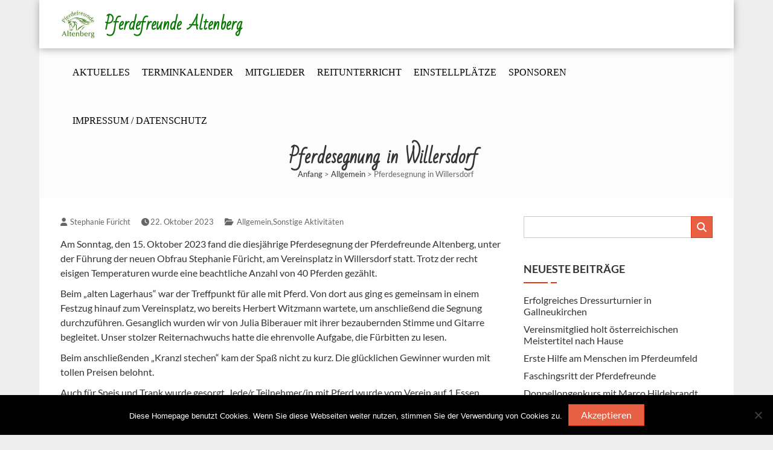

--- FILE ---
content_type: text/html; charset=UTF-8
request_url: https://www.pferdefreunde-altenberg.at/pferdesegnung-in-willersdorf/
body_size: 17071
content:
<!DOCTYPE html>
<html dir="ltr" lang="de" prefix="og: https://ogp.me/ns#">
<head>
    <meta charset="UTF-8">
    <meta name="viewport" content="width=device-width, initial-scale=1">
    <link rel="profile" href="http://gmpg.org/xfn/11">
    <link rel="pingback" href="https://www.pferdefreunde-altenberg.at/xmlrpc.php">
    <title>Pferdesegnung in Willersdorf | Pferdefreunde Altenberg</title>

		<!-- All in One SEO 4.9.3 - aioseo.com -->
	<meta name="robots" content="max-image-preview:large" />
	<meta name="author" content="Stephanie Füricht"/>
	<link rel="canonical" href="https://www.pferdefreunde-altenberg.at/pferdesegnung-in-willersdorf/" />
	<meta name="generator" content="All in One SEO (AIOSEO) 4.9.3" />
		<meta property="og:locale" content="de_DE" />
		<meta property="og:site_name" content="Pferdefreunde Altenberg |" />
		<meta property="og:type" content="article" />
		<meta property="og:title" content="Pferdesegnung in Willersdorf | Pferdefreunde Altenberg" />
		<meta property="og:url" content="https://www.pferdefreunde-altenberg.at/pferdesegnung-in-willersdorf/" />
		<meta property="article:published_time" content="2023-10-22T18:42:28+00:00" />
		<meta property="article:modified_time" content="2023-10-22T18:49:41+00:00" />
		<meta name="twitter:card" content="summary" />
		<meta name="twitter:title" content="Pferdesegnung in Willersdorf | Pferdefreunde Altenberg" />
		<script type="application/ld+json" class="aioseo-schema">
			{"@context":"https:\/\/schema.org","@graph":[{"@type":"Article","@id":"https:\/\/www.pferdefreunde-altenberg.at\/pferdesegnung-in-willersdorf\/#article","name":"Pferdesegnung in Willersdorf | Pferdefreunde Altenberg","headline":"Pferdesegnung in Willersdorf\u00a0","author":{"@id":"https:\/\/www.pferdefreunde-altenberg.at\/author\/stephanie\/#author"},"publisher":{"@id":"https:\/\/www.pferdefreunde-altenberg.at\/#organization"},"image":{"@type":"ImageObject","url":"https:\/\/www.pferdefreunde-altenberg.at\/wp-content\/uploads\/2023\/10\/PHOTO-2023-10-15-15-42-03.jpg","width":800,"height":600},"datePublished":"2023-10-22T20:42:28+02:00","dateModified":"2023-10-22T20:49:41+02:00","inLanguage":"de-DE","mainEntityOfPage":{"@id":"https:\/\/www.pferdefreunde-altenberg.at\/pferdesegnung-in-willersdorf\/#webpage"},"isPartOf":{"@id":"https:\/\/www.pferdefreunde-altenberg.at\/pferdesegnung-in-willersdorf\/#webpage"},"articleSection":"Allgemein, Sonstige Aktivit\u00e4ten"},{"@type":"BreadcrumbList","@id":"https:\/\/www.pferdefreunde-altenberg.at\/pferdesegnung-in-willersdorf\/#breadcrumblist","itemListElement":[{"@type":"ListItem","@id":"https:\/\/www.pferdefreunde-altenberg.at#listItem","position":1,"name":"Home","item":"https:\/\/www.pferdefreunde-altenberg.at","nextItem":{"@type":"ListItem","@id":"https:\/\/www.pferdefreunde-altenberg.at\/category\/allgemein\/#listItem","name":"Allgemein"}},{"@type":"ListItem","@id":"https:\/\/www.pferdefreunde-altenberg.at\/category\/allgemein\/#listItem","position":2,"name":"Allgemein","item":"https:\/\/www.pferdefreunde-altenberg.at\/category\/allgemein\/","nextItem":{"@type":"ListItem","@id":"https:\/\/www.pferdefreunde-altenberg.at\/pferdesegnung-in-willersdorf\/#listItem","name":"Pferdesegnung in Willersdorf\u00a0"},"previousItem":{"@type":"ListItem","@id":"https:\/\/www.pferdefreunde-altenberg.at#listItem","name":"Home"}},{"@type":"ListItem","@id":"https:\/\/www.pferdefreunde-altenberg.at\/pferdesegnung-in-willersdorf\/#listItem","position":3,"name":"Pferdesegnung in Willersdorf\u00a0","previousItem":{"@type":"ListItem","@id":"https:\/\/www.pferdefreunde-altenberg.at\/category\/allgemein\/#listItem","name":"Allgemein"}}]},{"@type":"Organization","@id":"https:\/\/www.pferdefreunde-altenberg.at\/#organization","name":"Pferdefreunde Altenberg","url":"https:\/\/www.pferdefreunde-altenberg.at\/"},{"@type":"Person","@id":"https:\/\/www.pferdefreunde-altenberg.at\/author\/stephanie\/#author","url":"https:\/\/www.pferdefreunde-altenberg.at\/author\/stephanie\/","name":"Stephanie F\u00fcricht"},{"@type":"WebPage","@id":"https:\/\/www.pferdefreunde-altenberg.at\/pferdesegnung-in-willersdorf\/#webpage","url":"https:\/\/www.pferdefreunde-altenberg.at\/pferdesegnung-in-willersdorf\/","name":"Pferdesegnung in Willersdorf | Pferdefreunde Altenberg","inLanguage":"de-DE","isPartOf":{"@id":"https:\/\/www.pferdefreunde-altenberg.at\/#website"},"breadcrumb":{"@id":"https:\/\/www.pferdefreunde-altenberg.at\/pferdesegnung-in-willersdorf\/#breadcrumblist"},"author":{"@id":"https:\/\/www.pferdefreunde-altenberg.at\/author\/stephanie\/#author"},"creator":{"@id":"https:\/\/www.pferdefreunde-altenberg.at\/author\/stephanie\/#author"},"image":{"@type":"ImageObject","url":"https:\/\/www.pferdefreunde-altenberg.at\/wp-content\/uploads\/2023\/10\/PHOTO-2023-10-15-15-42-03.jpg","@id":"https:\/\/www.pferdefreunde-altenberg.at\/pferdesegnung-in-willersdorf\/#mainImage","width":800,"height":600},"primaryImageOfPage":{"@id":"https:\/\/www.pferdefreunde-altenberg.at\/pferdesegnung-in-willersdorf\/#mainImage"},"datePublished":"2023-10-22T20:42:28+02:00","dateModified":"2023-10-22T20:49:41+02:00"},{"@type":"WebSite","@id":"https:\/\/www.pferdefreunde-altenberg.at\/#website","url":"https:\/\/www.pferdefreunde-altenberg.at\/","name":"Pferdefreunde Altenberg","inLanguage":"de-DE","publisher":{"@id":"https:\/\/www.pferdefreunde-altenberg.at\/#organization"}}]}
		</script>
		<!-- All in One SEO -->

<link rel="alternate" type="application/rss+xml" title="Pferdefreunde Altenberg &raquo; Feed" href="https://www.pferdefreunde-altenberg.at/feed/" />
<link rel="alternate" type="application/rss+xml" title="Pferdefreunde Altenberg &raquo; Kommentar-Feed" href="https://www.pferdefreunde-altenberg.at/comments/feed/" />
<link rel="alternate" type="application/rss+xml" title="Pferdefreunde Altenberg &raquo; Pferdesegnung in Willersdorf -Kommentar-Feed" href="https://www.pferdefreunde-altenberg.at/pferdesegnung-in-willersdorf/feed/" />
<script type="text/javascript">
/* <![CDATA[ */
window._wpemojiSettings = {"baseUrl":"https:\/\/s.w.org\/images\/core\/emoji\/14.0.0\/72x72\/","ext":".png","svgUrl":"https:\/\/s.w.org\/images\/core\/emoji\/14.0.0\/svg\/","svgExt":".svg","source":{"concatemoji":"https:\/\/www.pferdefreunde-altenberg.at\/wp-includes\/js\/wp-emoji-release.min.js?ver=6.4.7"}};
/*! This file is auto-generated */
!function(i,n){var o,s,e;function c(e){try{var t={supportTests:e,timestamp:(new Date).valueOf()};sessionStorage.setItem(o,JSON.stringify(t))}catch(e){}}function p(e,t,n){e.clearRect(0,0,e.canvas.width,e.canvas.height),e.fillText(t,0,0);var t=new Uint32Array(e.getImageData(0,0,e.canvas.width,e.canvas.height).data),r=(e.clearRect(0,0,e.canvas.width,e.canvas.height),e.fillText(n,0,0),new Uint32Array(e.getImageData(0,0,e.canvas.width,e.canvas.height).data));return t.every(function(e,t){return e===r[t]})}function u(e,t,n){switch(t){case"flag":return n(e,"\ud83c\udff3\ufe0f\u200d\u26a7\ufe0f","\ud83c\udff3\ufe0f\u200b\u26a7\ufe0f")?!1:!n(e,"\ud83c\uddfa\ud83c\uddf3","\ud83c\uddfa\u200b\ud83c\uddf3")&&!n(e,"\ud83c\udff4\udb40\udc67\udb40\udc62\udb40\udc65\udb40\udc6e\udb40\udc67\udb40\udc7f","\ud83c\udff4\u200b\udb40\udc67\u200b\udb40\udc62\u200b\udb40\udc65\u200b\udb40\udc6e\u200b\udb40\udc67\u200b\udb40\udc7f");case"emoji":return!n(e,"\ud83e\udef1\ud83c\udffb\u200d\ud83e\udef2\ud83c\udfff","\ud83e\udef1\ud83c\udffb\u200b\ud83e\udef2\ud83c\udfff")}return!1}function f(e,t,n){var r="undefined"!=typeof WorkerGlobalScope&&self instanceof WorkerGlobalScope?new OffscreenCanvas(300,150):i.createElement("canvas"),a=r.getContext("2d",{willReadFrequently:!0}),o=(a.textBaseline="top",a.font="600 32px Arial",{});return e.forEach(function(e){o[e]=t(a,e,n)}),o}function t(e){var t=i.createElement("script");t.src=e,t.defer=!0,i.head.appendChild(t)}"undefined"!=typeof Promise&&(o="wpEmojiSettingsSupports",s=["flag","emoji"],n.supports={everything:!0,everythingExceptFlag:!0},e=new Promise(function(e){i.addEventListener("DOMContentLoaded",e,{once:!0})}),new Promise(function(t){var n=function(){try{var e=JSON.parse(sessionStorage.getItem(o));if("object"==typeof e&&"number"==typeof e.timestamp&&(new Date).valueOf()<e.timestamp+604800&&"object"==typeof e.supportTests)return e.supportTests}catch(e){}return null}();if(!n){if("undefined"!=typeof Worker&&"undefined"!=typeof OffscreenCanvas&&"undefined"!=typeof URL&&URL.createObjectURL&&"undefined"!=typeof Blob)try{var e="postMessage("+f.toString()+"("+[JSON.stringify(s),u.toString(),p.toString()].join(",")+"));",r=new Blob([e],{type:"text/javascript"}),a=new Worker(URL.createObjectURL(r),{name:"wpTestEmojiSupports"});return void(a.onmessage=function(e){c(n=e.data),a.terminate(),t(n)})}catch(e){}c(n=f(s,u,p))}t(n)}).then(function(e){for(var t in e)n.supports[t]=e[t],n.supports.everything=n.supports.everything&&n.supports[t],"flag"!==t&&(n.supports.everythingExceptFlag=n.supports.everythingExceptFlag&&n.supports[t]);n.supports.everythingExceptFlag=n.supports.everythingExceptFlag&&!n.supports.flag,n.DOMReady=!1,n.readyCallback=function(){n.DOMReady=!0}}).then(function(){return e}).then(function(){var e;n.supports.everything||(n.readyCallback(),(e=n.source||{}).concatemoji?t(e.concatemoji):e.wpemoji&&e.twemoji&&(t(e.twemoji),t(e.wpemoji)))}))}((window,document),window._wpemojiSettings);
/* ]]> */
</script>
<link rel='stylesheet' id='wp1s-frontend-style-css' href='https://www.pferdefreunde-altenberg.at/wp-content/plugins/wp-1-slider/css/wp1s-frontend-style.css?ver=1.3.1' type='text/css' media='all' />
<link rel='stylesheet' id='wp1s-bxslider-style-css' href='https://www.pferdefreunde-altenberg.at/wp-content/plugins/wp-1-slider/css/jquery.bxslider.css?ver=1.3.1' type='text/css' media='all' />
<link rel='stylesheet' id='wp1s-responsive-style-css' href='https://www.pferdefreunde-altenberg.at/wp-content/plugins/wp-1-slider/css/wp1s-responsive.css?ver=1.3.1' type='text/css' media='all' />
<style id='wp-emoji-styles-inline-css' type='text/css'>

	img.wp-smiley, img.emoji {
		display: inline !important;
		border: none !important;
		box-shadow: none !important;
		height: 1em !important;
		width: 1em !important;
		margin: 0 0.07em !important;
		vertical-align: -0.1em !important;
		background: none !important;
		padding: 0 !important;
	}
</style>
<link rel='stylesheet' id='wp-block-library-css' href='https://www.pferdefreunde-altenberg.at/wp-includes/css/dist/block-library/style.min.css?ver=6.4.7' type='text/css' media='all' />
<style id='wp-block-library-theme-inline-css' type='text/css'>
.wp-block-audio figcaption{color:#555;font-size:13px;text-align:center}.is-dark-theme .wp-block-audio figcaption{color:hsla(0,0%,100%,.65)}.wp-block-audio{margin:0 0 1em}.wp-block-code{border:1px solid #ccc;border-radius:4px;font-family:Menlo,Consolas,monaco,monospace;padding:.8em 1em}.wp-block-embed figcaption{color:#555;font-size:13px;text-align:center}.is-dark-theme .wp-block-embed figcaption{color:hsla(0,0%,100%,.65)}.wp-block-embed{margin:0 0 1em}.blocks-gallery-caption{color:#555;font-size:13px;text-align:center}.is-dark-theme .blocks-gallery-caption{color:hsla(0,0%,100%,.65)}.wp-block-image figcaption{color:#555;font-size:13px;text-align:center}.is-dark-theme .wp-block-image figcaption{color:hsla(0,0%,100%,.65)}.wp-block-image{margin:0 0 1em}.wp-block-pullquote{border-bottom:4px solid;border-top:4px solid;color:currentColor;margin-bottom:1.75em}.wp-block-pullquote cite,.wp-block-pullquote footer,.wp-block-pullquote__citation{color:currentColor;font-size:.8125em;font-style:normal;text-transform:uppercase}.wp-block-quote{border-left:.25em solid;margin:0 0 1.75em;padding-left:1em}.wp-block-quote cite,.wp-block-quote footer{color:currentColor;font-size:.8125em;font-style:normal;position:relative}.wp-block-quote.has-text-align-right{border-left:none;border-right:.25em solid;padding-left:0;padding-right:1em}.wp-block-quote.has-text-align-center{border:none;padding-left:0}.wp-block-quote.is-large,.wp-block-quote.is-style-large,.wp-block-quote.is-style-plain{border:none}.wp-block-search .wp-block-search__label{font-weight:700}.wp-block-search__button{border:1px solid #ccc;padding:.375em .625em}:where(.wp-block-group.has-background){padding:1.25em 2.375em}.wp-block-separator.has-css-opacity{opacity:.4}.wp-block-separator{border:none;border-bottom:2px solid;margin-left:auto;margin-right:auto}.wp-block-separator.has-alpha-channel-opacity{opacity:1}.wp-block-separator:not(.is-style-wide):not(.is-style-dots){width:100px}.wp-block-separator.has-background:not(.is-style-dots){border-bottom:none;height:1px}.wp-block-separator.has-background:not(.is-style-wide):not(.is-style-dots){height:2px}.wp-block-table{margin:0 0 1em}.wp-block-table td,.wp-block-table th{word-break:normal}.wp-block-table figcaption{color:#555;font-size:13px;text-align:center}.is-dark-theme .wp-block-table figcaption{color:hsla(0,0%,100%,.65)}.wp-block-video figcaption{color:#555;font-size:13px;text-align:center}.is-dark-theme .wp-block-video figcaption{color:hsla(0,0%,100%,.65)}.wp-block-video{margin:0 0 1em}.wp-block-template-part.has-background{margin-bottom:0;margin-top:0;padding:1.25em 2.375em}
</style>
<link rel='stylesheet' id='aioseo/css/src/vue/standalone/blocks/table-of-contents/global.scss-css' href='https://www.pferdefreunde-altenberg.at/wp-content/plugins/all-in-one-seo-pack/dist/Lite/assets/css/table-of-contents/global.e90f6d47.css?ver=4.9.3' type='text/css' media='all' />
<style id='classic-theme-styles-inline-css' type='text/css'>
/*! This file is auto-generated */
.wp-block-button__link{color:#fff;background-color:#32373c;border-radius:9999px;box-shadow:none;text-decoration:none;padding:calc(.667em + 2px) calc(1.333em + 2px);font-size:1.125em}.wp-block-file__button{background:#32373c;color:#fff;text-decoration:none}
</style>
<style id='global-styles-inline-css' type='text/css'>
body{--wp--preset--color--black: #000000;--wp--preset--color--cyan-bluish-gray: #abb8c3;--wp--preset--color--white: #ffffff;--wp--preset--color--pale-pink: #f78da7;--wp--preset--color--vivid-red: #cf2e2e;--wp--preset--color--luminous-vivid-orange: #ff6900;--wp--preset--color--luminous-vivid-amber: #fcb900;--wp--preset--color--light-green-cyan: #7bdcb5;--wp--preset--color--vivid-green-cyan: #00d084;--wp--preset--color--pale-cyan-blue: #8ed1fc;--wp--preset--color--vivid-cyan-blue: #0693e3;--wp--preset--color--vivid-purple: #9b51e0;--wp--preset--gradient--vivid-cyan-blue-to-vivid-purple: linear-gradient(135deg,rgba(6,147,227,1) 0%,rgb(155,81,224) 100%);--wp--preset--gradient--light-green-cyan-to-vivid-green-cyan: linear-gradient(135deg,rgb(122,220,180) 0%,rgb(0,208,130) 100%);--wp--preset--gradient--luminous-vivid-amber-to-luminous-vivid-orange: linear-gradient(135deg,rgba(252,185,0,1) 0%,rgba(255,105,0,1) 100%);--wp--preset--gradient--luminous-vivid-orange-to-vivid-red: linear-gradient(135deg,rgba(255,105,0,1) 0%,rgb(207,46,46) 100%);--wp--preset--gradient--very-light-gray-to-cyan-bluish-gray: linear-gradient(135deg,rgb(238,238,238) 0%,rgb(169,184,195) 100%);--wp--preset--gradient--cool-to-warm-spectrum: linear-gradient(135deg,rgb(74,234,220) 0%,rgb(151,120,209) 20%,rgb(207,42,186) 40%,rgb(238,44,130) 60%,rgb(251,105,98) 80%,rgb(254,248,76) 100%);--wp--preset--gradient--blush-light-purple: linear-gradient(135deg,rgb(255,206,236) 0%,rgb(152,150,240) 100%);--wp--preset--gradient--blush-bordeaux: linear-gradient(135deg,rgb(254,205,165) 0%,rgb(254,45,45) 50%,rgb(107,0,62) 100%);--wp--preset--gradient--luminous-dusk: linear-gradient(135deg,rgb(255,203,112) 0%,rgb(199,81,192) 50%,rgb(65,88,208) 100%);--wp--preset--gradient--pale-ocean: linear-gradient(135deg,rgb(255,245,203) 0%,rgb(182,227,212) 50%,rgb(51,167,181) 100%);--wp--preset--gradient--electric-grass: linear-gradient(135deg,rgb(202,248,128) 0%,rgb(113,206,126) 100%);--wp--preset--gradient--midnight: linear-gradient(135deg,rgb(2,3,129) 0%,rgb(40,116,252) 100%);--wp--preset--font-size--small: 13px;--wp--preset--font-size--medium: 20px;--wp--preset--font-size--large: 36px;--wp--preset--font-size--x-large: 42px;--wp--preset--spacing--20: 0.44rem;--wp--preset--spacing--30: 0.67rem;--wp--preset--spacing--40: 1rem;--wp--preset--spacing--50: 1.5rem;--wp--preset--spacing--60: 2.25rem;--wp--preset--spacing--70: 3.38rem;--wp--preset--spacing--80: 5.06rem;--wp--preset--shadow--natural: 6px 6px 9px rgba(0, 0, 0, 0.2);--wp--preset--shadow--deep: 12px 12px 50px rgba(0, 0, 0, 0.4);--wp--preset--shadow--sharp: 6px 6px 0px rgba(0, 0, 0, 0.2);--wp--preset--shadow--outlined: 6px 6px 0px -3px rgba(255, 255, 255, 1), 6px 6px rgba(0, 0, 0, 1);--wp--preset--shadow--crisp: 6px 6px 0px rgba(0, 0, 0, 1);}:where(.is-layout-flex){gap: 0.5em;}:where(.is-layout-grid){gap: 0.5em;}body .is-layout-flow > .alignleft{float: left;margin-inline-start: 0;margin-inline-end: 2em;}body .is-layout-flow > .alignright{float: right;margin-inline-start: 2em;margin-inline-end: 0;}body .is-layout-flow > .aligncenter{margin-left: auto !important;margin-right: auto !important;}body .is-layout-constrained > .alignleft{float: left;margin-inline-start: 0;margin-inline-end: 2em;}body .is-layout-constrained > .alignright{float: right;margin-inline-start: 2em;margin-inline-end: 0;}body .is-layout-constrained > .aligncenter{margin-left: auto !important;margin-right: auto !important;}body .is-layout-constrained > :where(:not(.alignleft):not(.alignright):not(.alignfull)){max-width: var(--wp--style--global--content-size);margin-left: auto !important;margin-right: auto !important;}body .is-layout-constrained > .alignwide{max-width: var(--wp--style--global--wide-size);}body .is-layout-flex{display: flex;}body .is-layout-flex{flex-wrap: wrap;align-items: center;}body .is-layout-flex > *{margin: 0;}body .is-layout-grid{display: grid;}body .is-layout-grid > *{margin: 0;}:where(.wp-block-columns.is-layout-flex){gap: 2em;}:where(.wp-block-columns.is-layout-grid){gap: 2em;}:where(.wp-block-post-template.is-layout-flex){gap: 1.25em;}:where(.wp-block-post-template.is-layout-grid){gap: 1.25em;}.has-black-color{color: var(--wp--preset--color--black) !important;}.has-cyan-bluish-gray-color{color: var(--wp--preset--color--cyan-bluish-gray) !important;}.has-white-color{color: var(--wp--preset--color--white) !important;}.has-pale-pink-color{color: var(--wp--preset--color--pale-pink) !important;}.has-vivid-red-color{color: var(--wp--preset--color--vivid-red) !important;}.has-luminous-vivid-orange-color{color: var(--wp--preset--color--luminous-vivid-orange) !important;}.has-luminous-vivid-amber-color{color: var(--wp--preset--color--luminous-vivid-amber) !important;}.has-light-green-cyan-color{color: var(--wp--preset--color--light-green-cyan) !important;}.has-vivid-green-cyan-color{color: var(--wp--preset--color--vivid-green-cyan) !important;}.has-pale-cyan-blue-color{color: var(--wp--preset--color--pale-cyan-blue) !important;}.has-vivid-cyan-blue-color{color: var(--wp--preset--color--vivid-cyan-blue) !important;}.has-vivid-purple-color{color: var(--wp--preset--color--vivid-purple) !important;}.has-black-background-color{background-color: var(--wp--preset--color--black) !important;}.has-cyan-bluish-gray-background-color{background-color: var(--wp--preset--color--cyan-bluish-gray) !important;}.has-white-background-color{background-color: var(--wp--preset--color--white) !important;}.has-pale-pink-background-color{background-color: var(--wp--preset--color--pale-pink) !important;}.has-vivid-red-background-color{background-color: var(--wp--preset--color--vivid-red) !important;}.has-luminous-vivid-orange-background-color{background-color: var(--wp--preset--color--luminous-vivid-orange) !important;}.has-luminous-vivid-amber-background-color{background-color: var(--wp--preset--color--luminous-vivid-amber) !important;}.has-light-green-cyan-background-color{background-color: var(--wp--preset--color--light-green-cyan) !important;}.has-vivid-green-cyan-background-color{background-color: var(--wp--preset--color--vivid-green-cyan) !important;}.has-pale-cyan-blue-background-color{background-color: var(--wp--preset--color--pale-cyan-blue) !important;}.has-vivid-cyan-blue-background-color{background-color: var(--wp--preset--color--vivid-cyan-blue) !important;}.has-vivid-purple-background-color{background-color: var(--wp--preset--color--vivid-purple) !important;}.has-black-border-color{border-color: var(--wp--preset--color--black) !important;}.has-cyan-bluish-gray-border-color{border-color: var(--wp--preset--color--cyan-bluish-gray) !important;}.has-white-border-color{border-color: var(--wp--preset--color--white) !important;}.has-pale-pink-border-color{border-color: var(--wp--preset--color--pale-pink) !important;}.has-vivid-red-border-color{border-color: var(--wp--preset--color--vivid-red) !important;}.has-luminous-vivid-orange-border-color{border-color: var(--wp--preset--color--luminous-vivid-orange) !important;}.has-luminous-vivid-amber-border-color{border-color: var(--wp--preset--color--luminous-vivid-amber) !important;}.has-light-green-cyan-border-color{border-color: var(--wp--preset--color--light-green-cyan) !important;}.has-vivid-green-cyan-border-color{border-color: var(--wp--preset--color--vivid-green-cyan) !important;}.has-pale-cyan-blue-border-color{border-color: var(--wp--preset--color--pale-cyan-blue) !important;}.has-vivid-cyan-blue-border-color{border-color: var(--wp--preset--color--vivid-cyan-blue) !important;}.has-vivid-purple-border-color{border-color: var(--wp--preset--color--vivid-purple) !important;}.has-vivid-cyan-blue-to-vivid-purple-gradient-background{background: var(--wp--preset--gradient--vivid-cyan-blue-to-vivid-purple) !important;}.has-light-green-cyan-to-vivid-green-cyan-gradient-background{background: var(--wp--preset--gradient--light-green-cyan-to-vivid-green-cyan) !important;}.has-luminous-vivid-amber-to-luminous-vivid-orange-gradient-background{background: var(--wp--preset--gradient--luminous-vivid-amber-to-luminous-vivid-orange) !important;}.has-luminous-vivid-orange-to-vivid-red-gradient-background{background: var(--wp--preset--gradient--luminous-vivid-orange-to-vivid-red) !important;}.has-very-light-gray-to-cyan-bluish-gray-gradient-background{background: var(--wp--preset--gradient--very-light-gray-to-cyan-bluish-gray) !important;}.has-cool-to-warm-spectrum-gradient-background{background: var(--wp--preset--gradient--cool-to-warm-spectrum) !important;}.has-blush-light-purple-gradient-background{background: var(--wp--preset--gradient--blush-light-purple) !important;}.has-blush-bordeaux-gradient-background{background: var(--wp--preset--gradient--blush-bordeaux) !important;}.has-luminous-dusk-gradient-background{background: var(--wp--preset--gradient--luminous-dusk) !important;}.has-pale-ocean-gradient-background{background: var(--wp--preset--gradient--pale-ocean) !important;}.has-electric-grass-gradient-background{background: var(--wp--preset--gradient--electric-grass) !important;}.has-midnight-gradient-background{background: var(--wp--preset--gradient--midnight) !important;}.has-small-font-size{font-size: var(--wp--preset--font-size--small) !important;}.has-medium-font-size{font-size: var(--wp--preset--font-size--medium) !important;}.has-large-font-size{font-size: var(--wp--preset--font-size--large) !important;}.has-x-large-font-size{font-size: var(--wp--preset--font-size--x-large) !important;}
.wp-block-navigation a:where(:not(.wp-element-button)){color: inherit;}
:where(.wp-block-post-template.is-layout-flex){gap: 1.25em;}:where(.wp-block-post-template.is-layout-grid){gap: 1.25em;}
:where(.wp-block-columns.is-layout-flex){gap: 2em;}:where(.wp-block-columns.is-layout-grid){gap: 2em;}
.wp-block-pullquote{font-size: 1.5em;line-height: 1.6;}
</style>
<link rel='stylesheet' id='cookie-notice-front-css' href='https://www.pferdefreunde-altenberg.at/wp-content/plugins/cookie-notice/css/front.min.css?ver=2.5.11' type='text/css' media='all' />
<link rel='stylesheet' id='default-icon-styles-css' href='https://www.pferdefreunde-altenberg.at/wp-content/plugins/svg-vector-icon-plugin/public/../admin/css/wordpress-svg-icon-plugin-style.min.css?ver=6.4.7' type='text/css' media='all' />
<link rel='stylesheet' id='fotography-jquery-bxslider-css' href='https://www.pferdefreunde-altenberg.at/wp-content/themes/fotography/css/jquery.bxslider.css?ver=6.4.7' type='text/css' media='all' />
<link rel='stylesheet' id='fotography-animate-css' href='https://www.pferdefreunde-altenberg.at/wp-content/themes/fotography/css/animate.css?ver=6.4.7' type='text/css' media='all' />
<link rel='stylesheet' id='fotography-jquery-fancybox-css' href='https://www.pferdefreunde-altenberg.at/wp-content/themes/fotography/single/css/jquery.fancybox.min.css?ver=6.4.7' type='text/css' media='all' />
<link rel='stylesheet' id='fotography-font-awesome-css' href='https://www.pferdefreunde-altenberg.at/wp-content/themes/fotography/css/font-awesome.css?ver=6.4.7' type='text/css' media='all' />
<link rel='stylesheet' id='fotography-style-css' href='https://www.pferdefreunde-altenberg.at/wp-content/themes/fotography/style.css?ver=6.4.7' type='text/css' media='all' />
<style id='fotography-style-inline-css' type='text/css'>

                .main-navigation .current_page_item > a,
                .main-navigation .current-menu-item > a,
                .main-navigation .current_page_ancestor > a,
                .main-navigation li:hover > a,
                .about-counter .counter,
                .fg-grid-hover h6 a:hover,
                .gallery-open-link a:hover,
                .sort-table .button-group li.is-checked,
                .fg-masonary-gallery-cat a:hover,
                .fg-post-content a:hover,
                .fg-gallery-list-detail a:hover,
                .fg-gallery-detail .entry-meta a:hover,
                .widget a:hover,
                #fotography-breadcrumb a:hover, a:hover,
                .woocommerce .woocommerce-info::before,
                .woocommerce #respond input#submit,
                .woocommerce a.button,
                .woocommerce button.button,
                .woocommerce input.button,
                .woocommerce ul.products li.product .button,
                .woocommerce .woocommerce-breadcrumb a:hover {
                    color: #e23815;
                }
                .section-title:before,
                .section-title:after,
                .home_caltoaction a.bttn,
                .quick_contact_section,
                #back-to-top:hover,
                .sort-table .button-group li.is-checked:after,
                .pagination a, .pagination span,
                button:hover, input[type="button"]:hover, input[type="reset"]:hover, input[type="submit"]:hover,
                .scrollbar .handle,
                .widget-area .widget-title:before,
                .widget-area .widget-title:after,
                .team-block h6 a,
                .testimonial-name,
                .woocommerce #respond input#submit:hover,
                .woocommerce a.button:hover,
                .woocommerce button.button:hover,
                .woocommerce input.button:hover,
                .woocommerce ul.products li.product .button:hover,
                .woocommerce nav.woocommerce-pagination ul li a,
                .woocommerce nav.woocommerce-pagination ul li span,
                .woocommerce ul.products li.product .onsale,
                .woocommerce span.onsale,
                .comments-title:before, #reply-title:before,
                .comments-title:after, #reply-title:after {
                    background: #e23815;
                }
                #back-to-top,
                button, input[type="button"], input[type="reset"], input[type="submit"] {
                    background: #e86044;
                }
                .about-counter,
                .bttn:hover,
                .home_caltoaction a.bttn,
                button, input[type="button"], input[type="reset"], input[type="submit"],
                button:hover, input[type="button"]:hover, input[type="reset"]:hover, input[type="submit"]:hover,
                .testimonial-image,
                .woocommerce .woocommerce-info,
                .woocommerce #respond input#submit,
                .woocommerce a.button,
                .woocommerce button.button,
                .woocommerce input.button,
                .woocommerce ul.products li.product .button {
                    border-color: #e23815;
                }
            @media screen and (max-width: 1100px){
                .fg-toggle-nav span{
                    background: #e23815;
                    box-shadow: 0 10px 0 #e23815, 0 -10px 0 #e23815;
                }
                .main-navigation{
                    border-color: #e23815;
                }
            }
                    body, body p{
                        font-family: Lato
                    }
                    h1, h2, h3, h4, h5, h6{
                        font-family: Lato
                    }
                    .section-title{
                        font-family: Bad Script
                    }
                    .main-navigation > ul > li > a {
                        font-family: Open Sans Condensed
                    }
</style>
<link rel='stylesheet' id='fotography-keyboard-css-css' href='https://www.pferdefreunde-altenberg.at/wp-content/themes/fotography/css/keyboard.css?ver=6.4.7' type='text/css' media='all' />
<link rel='stylesheet' id='tablepress-default-css' href='https://www.pferdefreunde-altenberg.at/wp-content/plugins/tablepress/css/build/default.css?ver=3.2.6' type='text/css' media='all' />
<script type="text/javascript" src="https://www.pferdefreunde-altenberg.at/wp-includes/js/jquery/jquery.min.js?ver=3.7.1" id="jquery-core-js"></script>
<script type="text/javascript" src="https://www.pferdefreunde-altenberg.at/wp-includes/js/jquery/jquery-migrate.min.js?ver=3.4.1" id="jquery-migrate-js"></script>
<script type="text/javascript" src="https://www.pferdefreunde-altenberg.at/wp-content/plugins/wp-1-slider/js/jquery.fitvids.js?ver=1.3.1" id="wp1s-jquery-video-js"></script>
<script type="text/javascript" src="https://www.pferdefreunde-altenberg.at/wp-content/plugins/wp-1-slider/js/jquery.bxslider.min.js?ver=1.3.1" id="wp1s-jquery-bxslider-min-js"></script>
<script type="text/javascript" src="https://www.pferdefreunde-altenberg.at/wp-content/plugins/wp-1-slider/js/wp1s-frontend-script.js?ver=1.3.1" id="wp1s-frontend-script-js"></script>
<link rel="https://api.w.org/" href="https://www.pferdefreunde-altenberg.at/wp-json/" /><link rel="alternate" type="application/json" href="https://www.pferdefreunde-altenberg.at/wp-json/wp/v2/posts/3499" /><link rel="EditURI" type="application/rsd+xml" title="RSD" href="https://www.pferdefreunde-altenberg.at/xmlrpc.php?rsd" />
<meta name="generator" content="WordPress 6.4.7" />
<link rel='shortlink' href='https://www.pferdefreunde-altenberg.at/?p=3499' />
<link rel="alternate" type="application/json+oembed" href="https://www.pferdefreunde-altenberg.at/wp-json/oembed/1.0/embed?url=https%3A%2F%2Fwww.pferdefreunde-altenberg.at%2Fpferdesegnung-in-willersdorf%2F" />
<link rel="alternate" type="text/xml+oembed" href="https://www.pferdefreunde-altenberg.at/wp-json/oembed/1.0/embed?url=https%3A%2F%2Fwww.pferdefreunde-altenberg.at%2Fpferdesegnung-in-willersdorf%2F&#038;format=xml" />
<script type="text/javascript">
(function(url){
	if(/(?:Chrome\/26\.0\.1410\.63 Safari\/537\.31|WordfenceTestMonBot)/.test(navigator.userAgent)){ return; }
	var addEvent = function(evt, handler) {
		if (window.addEventListener) {
			document.addEventListener(evt, handler, false);
		} else if (window.attachEvent) {
			document.attachEvent('on' + evt, handler);
		}
	};
	var removeEvent = function(evt, handler) {
		if (window.removeEventListener) {
			document.removeEventListener(evt, handler, false);
		} else if (window.detachEvent) {
			document.detachEvent('on' + evt, handler);
		}
	};
	var evts = 'contextmenu dblclick drag dragend dragenter dragleave dragover dragstart drop keydown keypress keyup mousedown mousemove mouseout mouseover mouseup mousewheel scroll'.split(' ');
	var logHuman = function() {
		if (window.wfLogHumanRan) { return; }
		window.wfLogHumanRan = true;
		var wfscr = document.createElement('script');
		wfscr.type = 'text/javascript';
		wfscr.async = true;
		wfscr.src = url + '&r=' + Math.random();
		(document.getElementsByTagName('head')[0]||document.getElementsByTagName('body')[0]).appendChild(wfscr);
		for (var i = 0; i < evts.length; i++) {
			removeEvent(evts[i], logHuman);
		}
	};
	for (var i = 0; i < evts.length; i++) {
		addEvent(evts[i], logHuman);
	}
})('//www.pferdefreunde-altenberg.at/?wordfence_lh=1&hid=C9AEEA1A036B10F06416C51DDA6270A3');
</script><!-- Analytics by WP Statistics - https://wp-statistics.com -->
	<style type="text/css">
			</style>
			<style type="text/css" id="wp-custom-css">
			/*Hier kannst du dein eigenes CSS einfügen. Klicke auf das Hilfe-Symbol oben, um mehr zu lernen. */

/*Homepage Titel und Untertitel GRÜN*/
.site-title {color:#0d7a07;}
.site-description {color:#0d7a07;}

/*Links in Beitrag/Seite GRÜN*/
.entry-content a {color:#0d7a07;}

.page-header h1 
{margin: 50px 0 0;}

/*Slider Button auch bei Responsive Darstellung anzeigen*/

/*Aussehen am Handy - Zweite Überschrift ausblenden und Text kleiner*/
@media screen and (max-width: 768px){
	.boxed-layout .caption .desc {
		display: block;font-size:0px	/*Zweite Überschrift (Textzeile) aus Slider ausblenden, damit nur Button angezeigt wird*/
	}
	.caption .desc a {			/*Kleinere Darstellung des Links im Slider*/
		border-radius: 74px;	padding: 5px 12px; font-size: 16px; 
	}
	.caption .title {			/*Kleinere Darstellung der Texte im Slider*/
		margin-bottom: -10px; padding-bottom: 2px;
	}
}

/*Aussehen am Tablet - Texte kleiner*/
@media screen and (max-width: 1100px) {
.caption .desc a {			/*Kleinere Darstellung des Links im Slider*/
		border-radius: 74px; 	padding: 5px 12px; font-size: 16px;
	}
	.caption .title {			/*Kleinere Darstellung der Texte im Slider*/
		margin-bottom: -10px; padding-bottom: 2px;
	}
}
/*Ende Slider*/

/*Layout Änderungen*/
p {margin: 0 0px 10px;} /*Original war 25px Abstand*/
ul {
    list-style: disc;
    margin-left: 10px;
    padding-bottom: 10px; /*Original war kein Abstand zum nächsten Absatz*/
}
/*Ende Layout Änderungen*/


/* WICHTIG: GOOGLE FONTS (hier LATO, BAD SCRIPT und OPEN SANS) sind nicht DSGVO konform, da sie beim Aufruf die IP Adresse des User nach USA übertragen. Daher werden diese Fonts lokal gespeichert.
  */

/* START lokaler BAD SCRIPT Font*/
/* bad-script-regular - latin */
@font-face {
  font-family: 'Bad Script';
  font-style: normal;
  font-weight: 400;
  src: url('../Local Fonts/bad-script-v16-latin-regular.eot'); /* IE9 Compat Modes */
  src: local(''),
       url('../Local Fonts/bad-script-v16-latin-regular.eot?#iefix') format('embedded-opentype'), /* IE6-IE8 */
       url('../Local Fonts/bad-script-v16-latin-regular.woff2') format('woff2'), /* Super Modern Browsers */
       url('../Local Fonts/bad-script-v16-latin-regular.woff') format('woff'), /* Modern Browsers */
       url('../Local Fonts/bad-script-v16-latin-regular.ttf') format('truetype'), /* Safari, Android, iOS */
       url('../Local Fonts/bad-script-v16-latin-regular.svg#BadScript') format('svg'); /* Legacy iOS */
}

/* ENDE lokaler BAD SCRIPT Font*/

/* START lokaler LATO Font*/
/* lato-100 - latin */
@font-face {
  font-family: 'Lato';
  font-style: normal;
  font-weight: 100;
  src: url('../Local Fonts/lato-v23-latin-100.eot'); /* IE9 Compat Modes */
  src: local(''),
       url('../Local Fonts/lato-v23-latin-100.eot?#iefix') format('embedded-opentype'), /* IE6-IE8 */
       url('../Local Fonts/lato-v23-latin-100.woff2') format('woff2'), /* Super Modern Browsers */
       url('../Local Fonts/lato-v23-latin-100.woff') format('woff'), /* Modern Browsers */
       url('../Local Fonts/lato-v23-latin-100.ttf') format('truetype'), /* Safari, Android, iOS */
       url('../Local Fonts/lato-v23-latin-100.svg#Lato') format('svg'); /* Legacy iOS */
}
/* lato-100italic - latin */
@font-face {
  font-family: 'Lato';
  font-style: italic;
  font-weight: 100;
  src: url('../Local Fonts/lato-v23-latin-100italic.eot'); /* IE9 Compat Modes */
  src: local(''),
       url('../Local Fonts/lato-v23-latin-100italic.eot?#iefix') format('embedded-opentype'), /* IE6-IE8 */
       url('../Local Fonts/lato-v23-latin-100italic.woff2') format('woff2'), /* Super Modern Browsers */
       url('../Local Fonts/lato-v23-latin-100italic.woff') format('woff'), /* Modern Browsers */
       url('../Local Fonts/lato-v23-latin-100italic.ttf') format('truetype'), /* Safari, Android, iOS */
       url('../Local Fonts/lato-v23-latin-100italic.svg#Lato') format('svg'); /* Legacy iOS */
}
/* lato-300 - latin */
@font-face {
  font-family: 'Lato';
  font-style: normal;
  font-weight: 300;
  src: url('../Local Fonts/lato-v23-latin-300.eot'); /* IE9 Compat Modes */
  src: local(''),
       url('../Local Fonts/lato-v23-latin-300.eot?#iefix') format('embedded-opentype'), /* IE6-IE8 */
       url('../Local Fonts/lato-v23-latin-300.woff2') format('woff2'), /* Super Modern Browsers */
       url('../Local Fonts/lato-v23-latin-300.woff') format('woff'), /* Modern Browsers */
       url('../Local Fonts/lato-v23-latin-300.ttf') format('truetype'), /* Safari, Android, iOS */
       url('../Local Fonts/lato-v23-latin-300.svg#Lato') format('svg'); /* Legacy iOS */
}
/* lato-300italic - latin */
@font-face {
  font-family: 'Lato';
  font-style: italic;
  font-weight: 300;
  src: url('../Local Fonts/lato-v23-latin-300italic.eot'); /* IE9 Compat Modes */
  src: local(''),
       url('../Local Fonts/lato-v23-latin-300italic.eot?#iefix') format('embedded-opentype'), /* IE6-IE8 */
       url('../Local Fonts/lato-v23-latin-300italic.woff2') format('woff2'), /* Super Modern Browsers */
       url('../Local Fonts/lato-v23-latin-300italic.woff') format('woff'), /* Modern Browsers */
       url('../Local Fonts/lato-v23-latin-300italic.ttf') format('truetype'), /* Safari, Android, iOS */
       url('../Local Fonts/lato-v23-latin-300italic.svg#Lato') format('svg'); /* Legacy iOS */
}
/* lato-regular - latin */
@font-face {
  font-family: 'Lato';
  font-style: normal;
  font-weight: 400;
  src: url('../Local Fonts/lato-v23-latin-regular.eot'); /* IE9 Compat Modes */
  src: local(''),
       url('../Local Fonts/lato-v23-latin-regular.eot?#iefix') format('embedded-opentype'), /* IE6-IE8 */
       url('../Local Fonts/lato-v23-latin-regular.woff2') format('woff2'), /* Super Modern Browsers */
       url('../Local Fonts/lato-v23-latin-regular.woff') format('woff'), /* Modern Browsers */
       url('../Local Fonts/lato-v23-latin-regular.ttf') format('truetype'), /* Safari, Android, iOS */
       url('../Local Fonts/lato-v23-latin-regular.svg#Lato') format('svg'); /* Legacy iOS */
}
/* lato-italic - latin */
@font-face {
  font-family: 'Lato';
  font-style: italic;
  font-weight: 400;
  src: url('../Local Fonts/lato-v23-latin-italic.eot'); /* IE9 Compat Modes */
  src: local(''),
       url('../Local Fonts/lato-v23-latin-italic.eot?#iefix') format('embedded-opentype'), /* IE6-IE8 */
       url('../Local Fonts/lato-v23-latin-italic.woff2') format('woff2'), /* Super Modern Browsers */
       url('../Local Fonts/lato-v23-latin-italic.woff') format('woff'), /* Modern Browsers */
       url('../Local Fonts/lato-v23-latin-italic.ttf') format('truetype'), /* Safari, Android, iOS */
       url('../Local Fonts/lato-v23-latin-italic.svg#Lato') format('svg'); /* Legacy iOS */
}
/* lato-700 - latin */
@font-face {
  font-family: 'Lato';
  font-style: normal;
  font-weight: 700;
  src: url('../Local Fonts/lato-v23-latin-700.eot'); /* IE9 Compat Modes */
  src: local(''),
       url('../Local Fonts/lato-v23-latin-700.eot?#iefix') format('embedded-opentype'), /* IE6-IE8 */
       url('../Local Fonts/lato-v23-latin-700.woff2') format('woff2'), /* Super Modern Browsers */
       url('../Local Fonts/lato-v23-latin-700.woff') format('woff'), /* Modern Browsers */
       url('../Local Fonts/lato-v23-latin-700.ttf') format('truetype'), /* Safari, Android, iOS */
       url('../Local Fonts/lato-v23-latin-700.svg#Lato') format('svg'); /* Legacy iOS */
}
/* lato-700italic - latin */
@font-face {
  font-family: 'Lato';
  font-style: italic;
  font-weight: 700;
  src: url('../Local Fonts/lato-v23-latin-700italic.eot'); /* IE9 Compat Modes */
  src: local(''),
       url('../Local Fonts/lato-v23-latin-700italic.eot?#iefix') format('embedded-opentype'), /* IE6-IE8 */
       url('../Local Fonts/lato-v23-latin-700italic.woff2') format('woff2'), /* Super Modern Browsers */
       url('../Local Fonts/lato-v23-latin-700italic.woff') format('woff'), /* Modern Browsers */
       url('../Local Fonts/lato-v23-latin-700italic.ttf') format('truetype'), /* Safari, Android, iOS */
       url('../Local Fonts/lato-v23-latin-700italic.svg#Lato') format('svg'); /* Legacy iOS */
}
/* lato-900 - latin */
@font-face {
  font-family: 'Lato';
  font-style: normal;
  font-weight: 900;
  src: url('../Local Fonts/lato-v23-latin-900.eot'); /* IE9 Compat Modes */
  src: local(''),
       url('../Local Fonts/lato-v23-latin-900.eot?#iefix') format('embedded-opentype'), /* IE6-IE8 */
       url('../Local Fonts/lato-v23-latin-900.woff2') format('woff2'), /* Super Modern Browsers */
       url('../Local Fonts/lato-v23-latin-900.woff') format('woff'), /* Modern Browsers */
       url('../Local Fonts/lato-v23-latin-900.ttf') format('truetype'), /* Safari, Android, iOS */
       url('../Local Fonts/lato-v23-latin-900.svg#Lato') format('svg'); /* Legacy iOS */
}
/* lato-900italic - latin */
@font-face {
  font-family: 'Lato';
  font-style: italic;
  font-weight: 900;
  src: url('../Local Fonts/lato-v23-latin-900italic.eot'); /* IE9 Compat Modes */
  src: local(''),
       url('../Local Fonts/lato-v23-latin-900italic.eot?#iefix') format('embedded-opentype'), /* IE6-IE8 */
       url('../Local Fonts/lato-v23-latin-900italic.woff2') format('woff2'), /* Super Modern Browsers */
       url('../Local Fonts/lato-v23-latin-900italic.woff') format('woff'), /* Modern Browsers */
       url('../Local Fonts/lato-v23-latin-900italic.ttf') format('truetype'), /* Safari, Android, iOS */
       url('../Local Fonts/lato-v23-latin-900italic.svg#Lato') format('svg'); /* Legacy iOS */
}

/* ENDE lokaler LATO Font */

/* START lokaler OPEN SANS Font */

/* open-sans-300 - latin */
@font-face {
  font-family: 'Open Sans';
  font-style: normal;
  font-weight: 300;
  src: url('../Local Fonts/open-sans-v34-latin-300.eot'); /* IE9 Compat Modes */
  src: local(''),
       url('../Local Fonts/open-sans-v34-latin-300.eot?#iefix') format('embedded-opentype'), /* IE6-IE8 */
       url('../Local Fonts/open-sans-v34-latin-300.woff2') format('woff2'), /* Super Modern Browsers */
       url('../Local Fonts/open-sans-v34-latin-300.woff') format('woff'), /* Modern Browsers */
       url('../Local Fonts/open-sans-v34-latin-300.ttf') format('truetype'), /* Safari, Android, iOS */
       url('../Local Fonts/open-sans-v34-latin-300.svg#OpenSans') format('svg'); /* Legacy iOS */
}
/* open-sans-regular - latin */
@font-face {
  font-family: 'Open Sans';
  font-style: normal;
  font-weight: 400;
  src: url('../Local Fonts/open-sans-v34-latin-regular.eot'); /* IE9 Compat Modes */
  src: local(''),
       url('../Local Fonts/open-sans-v34-latin-regular.eot?#iefix') format('embedded-opentype'), /* IE6-IE8 */
       url('../Local Fonts/open-sans-v34-latin-regular.woff2') format('woff2'), /* Super Modern Browsers */
       url('../Local Fonts/open-sans-v34-latin-regular.woff') format('woff'), /* Modern Browsers */
       url('../Local Fonts/open-sans-v34-latin-regular.ttf') format('truetype'), /* Safari, Android, iOS */
       url('../Local Fonts/open-sans-v34-latin-regular.svg#OpenSans') format('svg'); /* Legacy iOS */
}
/* open-sans-500 - latin */
@font-face {
  font-family: 'Open Sans';
  font-style: normal;
  font-weight: 500;
  src: url('../Local Fonts/open-sans-v34-latin-500.eot'); /* IE9 Compat Modes */
  src: local(''),
       url('../Local Fonts/open-sans-v34-latin-500.eot?#iefix') format('embedded-opentype'), /* IE6-IE8 */
       url('../Local Fonts/open-sans-v34-latin-500.woff2') format('woff2'), /* Super Modern Browsers */
       url('../Local Fonts/open-sans-v34-latin-500.woff') format('woff'), /* Modern Browsers */
       url('../Local Fonts/open-sans-v34-latin-500.ttf') format('truetype'), /* Safari, Android, iOS */
       url('../Local Fonts/open-sans-v34-latin-500.svg#OpenSans') format('svg'); /* Legacy iOS */
}
/* open-sans-600 - latin */
@font-face {
  font-family: 'Open Sans';
  font-style: normal;
  font-weight: 600;
  src: url('../Local Fonts/open-sans-v34-latin-600.eot'); /* IE9 Compat Modes */
  src: local(''),
       url('../Local Fonts/open-sans-v34-latin-600.eot?#iefix') format('embedded-opentype'), /* IE6-IE8 */
       url('../Local Fonts/open-sans-v34-latin-600.woff2') format('woff2'), /* Super Modern Browsers */
       url('../Local Fonts/open-sans-v34-latin-600.woff') format('woff'), /* Modern Browsers */
       url('../Local Fonts/open-sans-v34-latin-600.ttf') format('truetype'), /* Safari, Android, iOS */
       url('../Local Fonts/open-sans-v34-latin-600.svg#OpenSans') format('svg'); /* Legacy iOS */
}
/* open-sans-700 - latin */
@font-face {
  font-family: 'Open Sans';
  font-style: normal;
  font-weight: 700;
  src: url('../Local Fonts/open-sans-v34-latin-700.eot'); /* IE9 Compat Modes */
  src: local(''),
       url('../Local Fonts/open-sans-v34-latin-700.eot?#iefix') format('embedded-opentype'), /* IE6-IE8 */
       url('../Local Fonts/open-sans-v34-latin-700.woff2') format('woff2'), /* Super Modern Browsers */
       url('../Local Fonts/open-sans-v34-latin-700.woff') format('woff'), /* Modern Browsers */
       url('../Local Fonts/open-sans-v34-latin-700.ttf') format('truetype'), /* Safari, Android, iOS */
       url('../Local Fonts/open-sans-v34-latin-700.svg#OpenSans') format('svg'); /* Legacy iOS */
}
/* open-sans-800 - latin */
@font-face {
  font-family: 'Open Sans';
  font-style: normal;
  font-weight: 800;
  src: url('../Local Fonts/open-sans-v34-latin-800.eot'); /* IE9 Compat Modes */
  src: local(''),
       url('../Local Fonts/open-sans-v34-latin-800.eot?#iefix') format('embedded-opentype'), /* IE6-IE8 */
       url('../Local Fonts/open-sans-v34-latin-800.woff2') format('woff2'), /* Super Modern Browsers */
       url('../Local Fonts/open-sans-v34-latin-800.woff') format('woff'), /* Modern Browsers */
       url('../Local Fonts/open-sans-v34-latin-800.ttf') format('truetype'), /* Safari, Android, iOS */
       url('../Local Fonts/open-sans-v34-latin-800.svg#OpenSans') format('svg'); /* Legacy iOS */
}
/* open-sans-300italic - latin */
@font-face {
  font-family: 'Open Sans';
  font-style: italic;
  font-weight: 300;
  src: url('../Local Fonts/open-sans-v34-latin-300italic.eot'); /* IE9 Compat Modes */
  src: local(''),
       url('../Local Fonts/open-sans-v34-latin-300italic.eot?#iefix') format('embedded-opentype'), /* IE6-IE8 */
       url('../Local Fonts/open-sans-v34-latin-300italic.woff2') format('woff2'), /* Super Modern Browsers */
       url('../Local Fonts/open-sans-v34-latin-300italic.woff') format('woff'), /* Modern Browsers */
       url('../Local Fonts/open-sans-v34-latin-300italic.ttf') format('truetype'), /* Safari, Android, iOS */
       url('../Local Fonts/open-sans-v34-latin-300italic.svg#OpenSans') format('svg'); /* Legacy iOS */
}
/* open-sans-italic - latin */
@font-face {
  font-family: 'Open Sans';
  font-style: italic;
  font-weight: 400;
  src: url('../Local Fonts/open-sans-v34-latin-italic.eot'); /* IE9 Compat Modes */
  src: local(''),
       url('../Local Fonts/open-sans-v34-latin-italic.eot?#iefix') format('embedded-opentype'), /* IE6-IE8 */
       url('../Local Fonts/open-sans-v34-latin-italic.woff2') format('woff2'), /* Super Modern Browsers */
       url('../Local Fonts/open-sans-v34-latin-italic.woff') format('woff'), /* Modern Browsers */
       url('../Local Fonts/open-sans-v34-latin-italic.ttf') format('truetype'), /* Safari, Android, iOS */
       url('../Local Fonts/open-sans-v34-latin-italic.svg#OpenSans') format('svg'); /* Legacy iOS */
}
/* open-sans-500italic - latin */
@font-face {
  font-family: 'Open Sans';
  font-style: italic;
  font-weight: 500;
  src: url('../Local Fonts/open-sans-v34-latin-500italic.eot'); /* IE9 Compat Modes */
  src: local(''),
       url('../Local Fonts/open-sans-v34-latin-500italic.eot?#iefix') format('embedded-opentype'), /* IE6-IE8 */
       url('../Local Fonts/open-sans-v34-latin-500italic.woff2') format('woff2'), /* Super Modern Browsers */
       url('../Local Fonts/open-sans-v34-latin-500italic.woff') format('woff'), /* Modern Browsers */
       url('../Local Fonts/open-sans-v34-latin-500italic.ttf') format('truetype'), /* Safari, Android, iOS */
       url('../Local Fonts/open-sans-v34-latin-500italic.svg#OpenSans') format('svg'); /* Legacy iOS */
}
/* open-sans-600italic - latin */
@font-face {
  font-family: 'Open Sans';
  font-style: italic;
  font-weight: 600;
  src: url('../Local Fonts/open-sans-v34-latin-600italic.eot'); /* IE9 Compat Modes */
  src: local(''),
       url('../Local Fonts/open-sans-v34-latin-600italic.eot?#iefix') format('embedded-opentype'), /* IE6-IE8 */
       url('../Local Fonts/open-sans-v34-latin-600italic.woff2') format('woff2'), /* Super Modern Browsers */
       url('../Local Fonts/open-sans-v34-latin-600italic.woff') format('woff'), /* Modern Browsers */
       url('../Local Fonts/open-sans-v34-latin-600italic.ttf') format('truetype'), /* Safari, Android, iOS */
       url('../Local Fonts/open-sans-v34-latin-600italic.svg#OpenSans') format('svg'); /* Legacy iOS */
}
/* open-sans-700italic - latin */
@font-face {
  font-family: 'Open Sans';
  font-style: italic;
  font-weight: 700;
  src: url('../Local Fonts/open-sans-v34-latin-700italic.eot'); /* IE9 Compat Modes */
  src: local(''),
       url('../Local Fonts/open-sans-v34-latin-700italic.eot?#iefix') format('embedded-opentype'), /* IE6-IE8 */
       url('../Local Fonts/open-sans-v34-latin-700italic.woff2') format('woff2'), /* Super Modern Browsers */
       url('../Local Fonts/open-sans-v34-latin-700italic.woff') format('woff'), /* Modern Browsers */
       url('../Local Fonts/open-sans-v34-latin-700italic.ttf') format('truetype'), /* Safari, Android, iOS */
       url('../Local Fonts/open-sans-v34-latin-700italic.svg#OpenSans') format('svg'); /* Legacy iOS */
}
/* open-sans-800italic - latin */
@font-face {
  font-family: 'Open Sans';
  font-style: italic;
  font-weight: 800;
  src: url('../Local Fonts/open-sans-v34-latin-800italic.eot'); /* IE9 Compat Modes */
  src: local(''),
       url('../Local Fonts/open-sans-v34-latin-800italic.eot?#iefix') format('embedded-opentype'), /* IE6-IE8 */
       url('../Local Fonts/open-sans-v34-latin-800italic.woff2') format('woff2'), /* Super Modern Browsers */
       url('../Local Fonts/open-sans-v34-latin-800italic.woff') format('woff'), /* Modern Browsers */
       url('../Local Fonts/open-sans-v34-latin-800italic.ttf') format('truetype'), /* Safari, Android, iOS */
       url('../Local Fonts/open-sans-v34-latin-800italic.svg#OpenSans') format('svg'); /* Legacy iOS */
}

/* ENDE lokaler OPEN SANS Font */		</style>
		</head>
<body class="post-template-default single single-post postid-3499 single-format-standard wp-embed-responsive cookies-not-set group-blog rightsidebar fg-noslider boxed-layout no-slider columns-3">
    <a class="skip-link screen-reader-text" href="#content">Direkt zum Inhalt</a>
    <header id="masthead" class="site-header">
           
        <div class="foto-container clearfix">
            <div class="header-logo">
                <a href="https://www.pferdefreunde-altenberg.at/" rel="home">
                                            <div class="logo-image">
                            <img src="https://www.pferdefreunde-altenberg.at/wp-content/uploads/2016/12/cropped-Logo-1.png" alt="Pferdefreunde Altenberg">
                        </div>
                                        <div class="site-branding">
                        <h1 class="site-title">
                            Pferdefreunde Altenberg                        </h1>
                        <p class="site-description"></p>
                    </div><!-- .site-branding -->                                
                </a>                            
            </div>


            <div class="fg-toggle-nav"><span></span></div>
            <nav id="site-navigation" class="main-navigation clearfix">
                <ul id="primary-menu" class="clearfix"><li id="menu-item-399" class="menu-item menu-item-type-post_type menu-item-object-page menu-item-home menu-item-399"><a href="https://www.pferdefreunde-altenberg.at/">Aktuelles</a></li>
<li id="menu-item-400" class="menu-item menu-item-type-post_type menu-item-object-page menu-item-400"><a href="https://www.pferdefreunde-altenberg.at/terminkalender/">Terminkalender</a></li>
<li id="menu-item-398" class="menu-item menu-item-type-post_type menu-item-object-page menu-item-398"><a href="https://www.pferdefreunde-altenberg.at/mitglieder/">Mitglieder</a></li>
<li id="menu-item-397" class="menu-item menu-item-type-post_type menu-item-object-page menu-item-397"><a href="https://www.pferdefreunde-altenberg.at/reitunterricht/">Reitunterricht</a></li>
<li id="menu-item-396" class="menu-item menu-item-type-post_type menu-item-object-page menu-item-396"><a href="https://www.pferdefreunde-altenberg.at/einstellplaetze/">Einstellplätze</a></li>
<li id="menu-item-2883" class="menu-item menu-item-type-post_type menu-item-object-page menu-item-2883"><a href="https://www.pferdefreunde-altenberg.at/sponsoren/">Sponsoren</a></li>
<li id="menu-item-395" class="menu-item menu-item-type-post_type menu-item-object-page menu-item-395"><a href="https://www.pferdefreunde-altenberg.at/ueber-uns/">Impressum / Datenschutz</a></li>
</ul>            </nav><!-- #site-navigation -->  
        </div>

    </header><!-- #masthead -->   

        <div id="page" class="hfeed site inner">
                <div id="content" class="site-content">        <header class="page-header">
            <div class="foto-container">
                <h1>Pferdesegnung in Willersdorf </h1>
                <div id="fotography-breadcrumb"><a href="https://www.pferdefreunde-altenberg.at">Anfang</a> > <a href="https://www.pferdefreunde-altenberg.at/category/allgemein/">Allgemein</a> > <span class="current">Pferdesegnung in Willersdorf </span></div>            </div>
        </header>
    
<div class="foto-container clearfix">
  <div id="primary" class="content-area">
              
                               
    <article id="post-3499" class="post-3499 post type-post status-publish format-standard has-post-thumbnail hentry category-allgemein category-aktivitaeten">  
        <div class="entry-meta">                              
                            <span><i class="fa fa-user"></i> Stephanie Füricht</span>
                                        <span><i class="fa fa-clock-o"></i>22. Oktober 2023</span>
             
                            <span><i class="fa fa-folder-open"></i> <a href="https://www.pferdefreunde-altenberg.at/category/allgemein/" rel="category tag">Allgemein</a>,<a href="https://www.pferdefreunde-altenberg.at/category/aktivitaeten/" rel="category tag">Sonstige Aktivitäten</a></span>
                           
        </div>

        <div class="entry-content">         
            
<p>Am Sonntag, den 15. Oktober 2023 fand die diesjährige Pferdesegnung der Pferdefreunde Altenberg, unter der Führung der neuen Obfrau Stephanie Füricht, am Vereinsplatz in Willersdorf statt. Trotz der recht eisigen Temperaturen wurde eine beachtliche Anzahl von 40 Pferden gezählt.&nbsp;&nbsp;</p>



<p>Beim „alten Lagerhaus“ war der Treffpunkt für alle mit Pferd. Von dort aus ging es gemeinsam in einem Festzug hinauf zum Vereinsplatz, wo bereits Herbert Witzmann wartete, um anschließend die Segnung durchzuführen. Gesanglich wurden wir von Julia Biberauer mit ihrer bezaubernden Stimme und Gitarre begleitet. Unser stolzer Reiternachwuchs hatte die ehrenvolle Aufgabe, die Fürbitten zu lesen.&nbsp;&nbsp;</p>



<p>Beim anschließenden „Kranzl stechen“ kam der Spaß nicht zu kurz. Die glücklichen Gewinner wurden mit tollen Preisen belohnt.&nbsp;&nbsp;</p>



<p>Auch für Speis und Trank wurde gesorgt. Jede/r Teilnehmer/in mit Pferd wurde vom Verein auf 1 Essen eingeladen.&nbsp;&nbsp;</p>



<p class="has-text-align-right">Text: Alexandra Trudenberger</p>


<div id="grid-gallery-83-62561" data-gg-id="83" data-title="Pferdesegung 15.10.2023" data-grid-type="0" data-offset="5.3" data-area-position="center" data-icons="" data-preloader="true" data-width="215" data-height="215" data-padding="0" data-quicksand="disabled" data-quicksand-duration="none" data-popup-theme="theme_6" data-popup-type="pretty-photo" data-popup-image-text="data-description" data-popup-widthsize="auto" data-popup-heightsize="auto" data-popup-i18n-words="{&quot;close&quot;:&quot;schlie\u00dfen&quot;,&quot;next&quot;:&quot;n\u00e4chste&quot;,&quot;previous&quot;:&quot;vorherige&quot;,&quot;start_slideshow&quot;:&quot;Starte Slideshow&quot;,&quot;stop_slideshow&quot;:&quot;Stoppe Slideshow&quot;,&quot;image&quot;:&quot;Bild&quot;,&quot;of&quot;:&quot;von&quot;,&quot;prev&quot;:&quot;vorherige&quot;,&quot;cExpand&quot;:&quot;Erweitere&quot;,&quot;cPrevious&quot;:&quot;Vorheriges&quot;,&quot;cNext&quot;:&quot;N\u00e4chstes&quot;,&quot;cExpandStr&quot;:&quot;Erweitere Bild&quot;,&quot;cRotate&quot;:&quot;Rotate&quot;,&quot;cDetails&quot;:&quot;Details&quot;}" data-popup-slideshow="false" data-popup-slideshow-speed="2500" data-popup-hoverstop="true" data-popup-slideshow-auto="false" data-popup-background="" data-popup-transparency="30" data-popup-disable-history="" data-popup-disable-changed-url="" data-popup-border-type="solid" data-popup-border-color="" data-popup-border-width="" data-popup-border-enable="" data-fullscreen="false" data-hide-tooltip="false" data-caption-font-family="Default" data-caption-text-size="140" data-is-mobile="0" data-caption-mobile="false" data-hide-long-tltp-title="0" data-caption-disabled-on-mobile="false" data-popup-placement-type="0" data-social-sharing="{&quot;enabled&quot;:&quot;&quot;,&quot;gallerySharing&quot;:{&quot;enabled&quot;:null,&quot;position&quot;:null},&quot;imageSharing&quot;:{&quot;enabled&quot;:null,&quot;wrapperClass&quot;:&quot; vertical &quot;},&quot;popupSharing&quot;:{&quot;enabled&quot;:null,&quot;wrapperClass&quot;:&quot; vertical &quot;}}" class="grid-gallery grid-gallery-fixed " style=" width:100%; height:auto; margin-left:auto; margin-right:auto;position:relative;"> <div class="gallery-loading"> <div class="blocks"> <div class="block"></div> <div class="block"></div> <div class="block"></div> <div class="block"></div> </div> </div> <div class="gallery-sharing-top" style="display:none;"> </div> <div id="photos-83" class="grid-gallery-photos"><FIGURE class="grid-gallery-caption" data-grid-gallery-type="quarter-slide-up" data-index="0" style="display:none;border-radius:00;; margin:5.3px; width:2150;" ><div class="crop" style=" width:2150; height:2150; overflow:hidden;"><img decoding="async" src="https://www.pferdefreunde-altenberg.at/wp-content/uploads/2023/10/20231015_130404-215x215.jpg" class="ggImg" alt="20231015_130404" title="20231015_130404" data-description="20231015_130404" data-caption="20231015_130404" data-title="20231015_130404" style=" width:215px; height:215px;" /></div><FIGCAPTION class="" data-alpha="5" style="color:#ffffff; background-color:#6f0000; font-size:140; text-align:left; font-family:Default;" ><div class="grid-gallery-figcaption-wrap" style=""></div></FIGCAPTION></FIGURE><FIGURE class="grid-gallery-caption" data-grid-gallery-type="quarter-slide-up" data-index="1" style="display:none;border-radius:00;; margin:5.3px; width:2150;" ><div class="crop" style=" width:2150; height:2150; overflow:hidden;"><img decoding="async" src="https://www.pferdefreunde-altenberg.at/wp-content/uploads/2023/10/20231015_130411-215x215.jpg" class="ggImg" alt="20231015_130411" title="20231015_130411" data-description="20231015_130411" data-caption="20231015_130411" data-title="20231015_130411" style=" width:215px; height:215px;" /></div><FIGCAPTION class="" data-alpha="5" style="color:#ffffff; background-color:#6f0000; font-size:140; text-align:left; font-family:Default;" ><div class="grid-gallery-figcaption-wrap" style=""></div></FIGCAPTION></FIGURE><FIGURE class="grid-gallery-caption" data-grid-gallery-type="quarter-slide-up" data-index="2" style="display:none;border-radius:00;; margin:5.3px; width:2150;" ><div class="crop" style=" width:2150; height:2150; overflow:hidden;"><img decoding="async" src="https://www.pferdefreunde-altenberg.at/wp-content/uploads/2023/10/20231015_130414-215x215.jpg" class="ggImg" alt="20231015_130414" title="20231015_130414" data-description="20231015_130414" data-caption="20231015_130414" data-title="20231015_130414" style=" width:215px; height:215px;" /></div><FIGCAPTION class="" data-alpha="5" style="color:#ffffff; background-color:#6f0000; font-size:140; text-align:left; font-family:Default;" ><div class="grid-gallery-figcaption-wrap" style=""></div></FIGCAPTION></FIGURE><FIGURE class="grid-gallery-caption" data-grid-gallery-type="quarter-slide-up" data-index="3" style="display:none;border-radius:00;; margin:5.3px; width:2150;" ><div class="crop" style=" width:2150; height:2150; overflow:hidden;"><img decoding="async" src="https://www.pferdefreunde-altenberg.at/wp-content/uploads/2023/10/20231015_135814-215x215.jpg" class="ggImg" alt="20231015_135814" title="20231015_135814" data-description="20231015_135814" data-caption="20231015_135814" data-title="20231015_135814" style=" width:215px; height:215px;" /></div><FIGCAPTION class="" data-alpha="5" style="color:#ffffff; background-color:#6f0000; font-size:140; text-align:left; font-family:Default;" ><div class="grid-gallery-figcaption-wrap" style=""></div></FIGCAPTION></FIGURE><FIGURE class="grid-gallery-caption" data-grid-gallery-type="quarter-slide-up" data-index="4" style="display:none;border-radius:00;; margin:5.3px; width:2150;" ><div class="crop" style=" width:2150; height:2150; overflow:hidden;"><img decoding="async" src="https://www.pferdefreunde-altenberg.at/wp-content/uploads/2023/10/20231015_140337-215x215.jpg" class="ggImg" alt="20231015_140337" title="20231015_140337" data-description="20231015_140337" data-caption="20231015_140337" data-title="20231015_140337" style=" width:215px; height:215px;" /></div><FIGCAPTION class="" data-alpha="5" style="color:#ffffff; background-color:#6f0000; font-size:140; text-align:left; font-family:Default;" ><div class="grid-gallery-figcaption-wrap" style=""></div></FIGCAPTION></FIGURE><FIGURE class="grid-gallery-caption" data-grid-gallery-type="quarter-slide-up" data-index="5" style="display:none;border-radius:00;; margin:5.3px; width:2150;" ><div class="crop" style=" width:2150; height:2150; overflow:hidden;"><img decoding="async" src="https://www.pferdefreunde-altenberg.at/wp-content/uploads/2023/10/20231015_140341-215x215.jpg" class="ggImg" alt="20231015_140341" title="20231015_140341" data-description="20231015_140341" data-caption="20231015_140341" data-title="20231015_140341" style=" width:215px; height:215px;" /></div><FIGCAPTION class="" data-alpha="5" style="color:#ffffff; background-color:#6f0000; font-size:140; text-align:left; font-family:Default;" ><div class="grid-gallery-figcaption-wrap" style=""></div></FIGCAPTION></FIGURE><FIGURE class="grid-gallery-caption" data-grid-gallery-type="quarter-slide-up" data-index="6" style="display:none;border-radius:00;; margin:5.3px; width:2150;" ><div class="crop" style=" width:2150; height:2150; overflow:hidden;"><img decoding="async" src="https://www.pferdefreunde-altenberg.at/wp-content/uploads/2023/10/20231015_140748-215x215.jpg" class="ggImg" alt="20231015_140748" title="20231015_140748" data-description="20231015_140748" data-caption="20231015_140748" data-title="20231015_140748" style=" width:215px; height:215px;" /></div><FIGCAPTION class="" data-alpha="5" style="color:#ffffff; background-color:#6f0000; font-size:140; text-align:left; font-family:Default;" ><div class="grid-gallery-figcaption-wrap" style=""></div></FIGCAPTION></FIGURE><FIGURE class="grid-gallery-caption" data-grid-gallery-type="quarter-slide-up" data-index="7" style="display:none;border-radius:00;; margin:5.3px; width:2150;" ><div class="crop" style=" width:2150; height:2150; overflow:hidden;"><img decoding="async" src="https://www.pferdefreunde-altenberg.at/wp-content/uploads/2023/10/20231015_140753-215x215.jpg" class="ggImg" alt="20231015_140753" title="20231015_140753" data-description="20231015_140753" data-caption="20231015_140753" data-title="20231015_140753" style=" width:215px; height:215px;" /></div><FIGCAPTION class="" data-alpha="5" style="color:#ffffff; background-color:#6f0000; font-size:140; text-align:left; font-family:Default;" ><div class="grid-gallery-figcaption-wrap" style=""></div></FIGCAPTION></FIGURE><FIGURE class="grid-gallery-caption" data-grid-gallery-type="quarter-slide-up" data-index="8" style="display:none;border-radius:00;; margin:5.3px; width:2150;" ><div class="crop" style=" width:2150; height:2150; overflow:hidden;"><img decoding="async" src="https://www.pferdefreunde-altenberg.at/wp-content/uploads/2023/10/20231015_140801-215x215.jpg" class="ggImg" alt="20231015_140801" title="20231015_140801" data-description="20231015_140801" data-caption="20231015_140801" data-title="20231015_140801" style=" width:215px; height:215px;" /></div><FIGCAPTION class="" data-alpha="5" style="color:#ffffff; background-color:#6f0000; font-size:140; text-align:left; font-family:Default;" ><div class="grid-gallery-figcaption-wrap" style=""></div></FIGCAPTION></FIGURE><FIGURE class="grid-gallery-caption" data-grid-gallery-type="quarter-slide-up" data-index="9" style="display:none;border-radius:00;; margin:5.3px; width:2150;" ><div class="crop" style=" width:2150; height:2150; overflow:hidden;"><img decoding="async" src="https://www.pferdefreunde-altenberg.at/wp-content/uploads/2023/10/20231015_140812-215x215.jpg" class="ggImg" alt="20231015_140812" title="20231015_140812" data-description="20231015_140812" data-caption="20231015_140812" data-title="20231015_140812" style=" width:215px; height:215px;" /></div><FIGCAPTION class="" data-alpha="5" style="color:#ffffff; background-color:#6f0000; font-size:140; text-align:left; font-family:Default;" ><div class="grid-gallery-figcaption-wrap" style=""></div></FIGCAPTION></FIGURE><FIGURE class="grid-gallery-caption" data-grid-gallery-type="quarter-slide-up" data-index="10" style="display:none;border-radius:00;; margin:5.3px; width:2150;" ><div class="crop" style=" width:2150; height:2150; overflow:hidden;"><img decoding="async" src="https://www.pferdefreunde-altenberg.at/wp-content/uploads/2023/10/20231015_140817-215x215.jpg" class="ggImg" alt="20231015_140817" title="20231015_140817" data-description="20231015_140817" data-caption="20231015_140817" data-title="20231015_140817" style=" width:215px; height:215px;" /></div><FIGCAPTION class="" data-alpha="5" style="color:#ffffff; background-color:#6f0000; font-size:140; text-align:left; font-family:Default;" ><div class="grid-gallery-figcaption-wrap" style=""></div></FIGCAPTION></FIGURE><FIGURE class="grid-gallery-caption" data-grid-gallery-type="quarter-slide-up" data-index="11" style="display:none;border-radius:00;; margin:5.3px; width:2150;" ><div class="crop" style=" width:2150; height:2150; overflow:hidden;"><img decoding="async" src="https://www.pferdefreunde-altenberg.at/wp-content/uploads/2023/10/20231015_140821-215x215.jpg" class="ggImg" alt="20231015_140821" title="20231015_140821" data-description="20231015_140821" data-caption="20231015_140821" data-title="20231015_140821" style=" width:215px; height:215px;" /></div><FIGCAPTION class="" data-alpha="5" style="color:#ffffff; background-color:#6f0000; font-size:140; text-align:left; font-family:Default;" ><div class="grid-gallery-figcaption-wrap" style=""></div></FIGCAPTION></FIGURE><FIGURE class="grid-gallery-caption" data-grid-gallery-type="quarter-slide-up" data-index="12" style="display:none;border-radius:00;; margin:5.3px; width:2150;" ><div class="crop" style=" width:2150; height:2150; overflow:hidden;"><img decoding="async" src="https://www.pferdefreunde-altenberg.at/wp-content/uploads/2023/10/20231015_140826-215x215.jpg" class="ggImg" alt="20231015_140826" title="20231015_140826" data-description="20231015_140826" data-caption="20231015_140826" data-title="20231015_140826" style=" width:215px; height:215px;" /></div><FIGCAPTION class="" data-alpha="5" style="color:#ffffff; background-color:#6f0000; font-size:140; text-align:left; font-family:Default;" ><div class="grid-gallery-figcaption-wrap" style=""></div></FIGCAPTION></FIGURE><FIGURE class="grid-gallery-caption" data-grid-gallery-type="quarter-slide-up" data-index="13" style="display:none;border-radius:00;; margin:5.3px; width:2150;" ><div class="crop" style=" width:2150; height:2150; overflow:hidden;"><img decoding="async" src="https://www.pferdefreunde-altenberg.at/wp-content/uploads/2023/10/20231015_141107-215x215.jpg" class="ggImg" alt="20231015_141107" title="20231015_141107" data-description="20231015_141107" data-caption="20231015_141107" data-title="20231015_141107" style=" width:215px; height:215px;" /></div><FIGCAPTION class="" data-alpha="5" style="color:#ffffff; background-color:#6f0000; font-size:140; text-align:left; font-family:Default;" ><div class="grid-gallery-figcaption-wrap" style=""></div></FIGCAPTION></FIGURE><FIGURE class="grid-gallery-caption" data-grid-gallery-type="quarter-slide-up" data-index="14" style="display:none;border-radius:00;; margin:5.3px; width:2150;" ><div class="crop" style=" width:2150; height:2150; overflow:hidden;"><img decoding="async" src="https://www.pferdefreunde-altenberg.at/wp-content/uploads/2023/10/20231015_141137-215x215.jpg" class="ggImg" alt="20231015_141137" title="20231015_141137" data-description="20231015_141137" data-caption="20231015_141137" data-title="20231015_141137" style=" width:215px; height:215px;" /></div><FIGCAPTION class="" data-alpha="5" style="color:#ffffff; background-color:#6f0000; font-size:140; text-align:left; font-family:Default;" ><div class="grid-gallery-figcaption-wrap" style=""></div></FIGCAPTION></FIGURE><FIGURE class="grid-gallery-caption" data-grid-gallery-type="quarter-slide-up" data-index="15" style="display:none;border-radius:00;; margin:5.3px; width:2150;" ><div class="crop" style=" width:2150; height:2150; overflow:hidden;"><img decoding="async" src="https://www.pferdefreunde-altenberg.at/wp-content/uploads/2023/10/20231015_141220-215x215.jpg" class="ggImg" alt="20231015_141220" title="20231015_141220" data-description="20231015_141220" data-caption="20231015_141220" data-title="20231015_141220" style=" width:215px; height:215px;" /></div><FIGCAPTION class="" data-alpha="5" style="color:#ffffff; background-color:#6f0000; font-size:140; text-align:left; font-family:Default;" ><div class="grid-gallery-figcaption-wrap" style=""></div></FIGCAPTION></FIGURE><FIGURE class="grid-gallery-caption" data-grid-gallery-type="quarter-slide-up" data-index="16" style="display:none;border-radius:00;; margin:5.3px; width:2150;" ><div class="crop" style=" width:2150; height:2150; overflow:hidden;"><img decoding="async" src="https://www.pferdefreunde-altenberg.at/wp-content/uploads/2023/10/20231015_141244-215x215.jpg" class="ggImg" alt="20231015_141244" title="20231015_141244" data-description="20231015_141244" data-caption="20231015_141244" data-title="20231015_141244" style=" width:215px; height:215px;" /></div><FIGCAPTION class="" data-alpha="5" style="color:#ffffff; background-color:#6f0000; font-size:140; text-align:left; font-family:Default;" ><div class="grid-gallery-figcaption-wrap" style=""></div></FIGCAPTION></FIGURE><FIGURE class="grid-gallery-caption" data-grid-gallery-type="quarter-slide-up" data-index="17" style="display:none;border-radius:00;; margin:5.3px; width:2150;" ><div class="crop" style=" width:2150; height:2150; overflow:hidden;"><img decoding="async" src="https://www.pferdefreunde-altenberg.at/wp-content/uploads/2023/10/20231015_141820-215x215.jpg" class="ggImg" alt="20231015_141820" title="20231015_141820" data-description="20231015_141820" data-caption="20231015_141820" data-title="20231015_141820" style=" width:215px; height:215px;" /></div><FIGCAPTION class="" data-alpha="5" style="color:#ffffff; background-color:#6f0000; font-size:140; text-align:left; font-family:Default;" ><div class="grid-gallery-figcaption-wrap" style=""></div></FIGCAPTION></FIGURE><FIGURE class="grid-gallery-caption" data-grid-gallery-type="quarter-slide-up" data-index="18" style="display:none;border-radius:00;; margin:5.3px; width:2150;" ><div class="crop" style=" width:2150; height:2150; overflow:hidden;"><img decoding="async" src="https://www.pferdefreunde-altenberg.at/wp-content/uploads/2023/10/20231015_141829-215x215.jpg" class="ggImg" alt="20231015_141829" title="20231015_141829" data-description="20231015_141829" data-caption="20231015_141829" data-title="20231015_141829" style=" width:215px; height:215px;" /></div><FIGCAPTION class="" data-alpha="5" style="color:#ffffff; background-color:#6f0000; font-size:140; text-align:left; font-family:Default;" ><div class="grid-gallery-figcaption-wrap" style=""></div></FIGCAPTION></FIGURE><FIGURE class="grid-gallery-caption" data-grid-gallery-type="quarter-slide-up" data-index="19" style="display:none;border-radius:00;; margin:5.3px; width:2150;" ><div class="crop" style=" width:2150; height:2150; overflow:hidden;"><img decoding="async" src="https://www.pferdefreunde-altenberg.at/wp-content/uploads/2023/10/20231015_141847-215x215.jpg" class="ggImg" alt="20231015_141847" title="20231015_141847" data-description="20231015_141847" data-caption="20231015_141847" data-title="20231015_141847" style=" width:215px; height:215px;" /></div><FIGCAPTION class="" data-alpha="5" style="color:#ffffff; background-color:#6f0000; font-size:140; text-align:left; font-family:Default;" ><div class="grid-gallery-figcaption-wrap" style=""></div></FIGCAPTION></FIGURE><FIGURE class="grid-gallery-caption" data-grid-gallery-type="quarter-slide-up" data-index="20" style="display:none;border-radius:00;; margin:5.3px; width:2150;" ><div class="crop" style=" width:2150; height:2150; overflow:hidden;"><img decoding="async" src="https://www.pferdefreunde-altenberg.at/wp-content/uploads/2023/10/1000008958-215x215.jpg" class="ggImg" alt="1000008958" title="1000008958" data-description="1000008958" data-caption="1000008958" data-title="1000008958" style=" width:215px; height:215px;" /></div><FIGCAPTION class="" data-alpha="5" style="color:#ffffff; background-color:#6f0000; font-size:140; text-align:left; font-family:Default;" ><div class="grid-gallery-figcaption-wrap" style=""></div></FIGCAPTION></FIGURE><FIGURE class="grid-gallery-caption" data-grid-gallery-type="quarter-slide-up" data-index="21" style="display:none;border-radius:00;; margin:5.3px; width:2150;" ><div class="crop" style=" width:2150; height:2150; overflow:hidden;"><img decoding="async" src="https://www.pferdefreunde-altenberg.at/wp-content/uploads/2023/10/IMG_1348-215x215.jpg" class="ggImg" alt="IMG_1348" title="IMG_1348" data-description="IMG_1348" data-caption="IMG_1348" data-title="IMG_1348" style=" width:215px; height:215px;" /></div><FIGCAPTION class="" data-alpha="5" style="color:#ffffff; background-color:#6f0000; font-size:140; text-align:left; font-family:Default;" ><div class="grid-gallery-figcaption-wrap" style=""></div></FIGCAPTION></FIGURE><FIGURE class="grid-gallery-caption" data-grid-gallery-type="quarter-slide-up" data-index="22" style="display:none;border-radius:00;; margin:5.3px; width:2150;" ><div class="crop" style=" width:2150; height:2150; overflow:hidden;"><img decoding="async" src="https://www.pferdefreunde-altenberg.at/wp-content/uploads/2023/10/IMG_1351-215x215.jpg" class="ggImg" alt="IMG_1351" title="IMG_1351" data-description="IMG_1351" data-caption="IMG_1351" data-title="IMG_1351" style=" width:215px; height:215px;" /></div><FIGCAPTION class="" data-alpha="5" style="color:#ffffff; background-color:#6f0000; font-size:140; text-align:left; font-family:Default;" ><div class="grid-gallery-figcaption-wrap" style=""></div></FIGCAPTION></FIGURE><FIGURE class="grid-gallery-caption" data-grid-gallery-type="quarter-slide-up" data-index="23" style="display:none;border-radius:00;; margin:5.3px; width:2150;" ><div class="crop" style=" width:2150; height:2150; overflow:hidden;"><img decoding="async" src="https://www.pferdefreunde-altenberg.at/wp-content/uploads/2023/10/IMG_1355-215x215.jpg" class="ggImg" alt="IMG_1355" title="IMG_1355" data-description="IMG_1355" data-caption="IMG_1355" data-title="IMG_1355" style=" width:215px; height:215px;" /></div><FIGCAPTION class="" data-alpha="5" style="color:#ffffff; background-color:#6f0000; font-size:140; text-align:left; font-family:Default;" ><div class="grid-gallery-figcaption-wrap" style=""></div></FIGCAPTION></FIGURE><FIGURE class="grid-gallery-caption" data-grid-gallery-type="quarter-slide-up" data-index="24" style="display:none;border-radius:00;; margin:5.3px; width:2150;" ><div class="crop" style=" width:2150; height:2150; overflow:hidden;"><img decoding="async" src="https://www.pferdefreunde-altenberg.at/wp-content/uploads/2023/10/IMG_1356-215x215.jpg" class="ggImg" alt="IMG_1356" title="IMG_1356" data-description="IMG_1356" data-caption="IMG_1356" data-title="IMG_1356" style=" width:215px; height:215px;" /></div><FIGCAPTION class="" data-alpha="5" style="color:#ffffff; background-color:#6f0000; font-size:140; text-align:left; font-family:Default;" ><div class="grid-gallery-figcaption-wrap" style=""></div></FIGCAPTION></FIGURE><FIGURE class="grid-gallery-caption" data-grid-gallery-type="quarter-slide-up" data-index="25" style="display:none;border-radius:00;; margin:5.3px; width:2150;" ><div class="crop" style=" width:2150; height:2150; overflow:hidden;"><img decoding="async" src="https://www.pferdefreunde-altenberg.at/wp-content/uploads/2023/10/IMG_1361-215x215.jpg" class="ggImg" alt="IMG_1361" title="IMG_1361" data-description="IMG_1361" data-caption="IMG_1361" data-title="IMG_1361" style=" width:215px; height:215px;" /></div><FIGCAPTION class="" data-alpha="5" style="color:#ffffff; background-color:#6f0000; font-size:140; text-align:left; font-family:Default;" ><div class="grid-gallery-figcaption-wrap" style=""></div></FIGCAPTION></FIGURE><FIGURE class="grid-gallery-caption" data-grid-gallery-type="quarter-slide-up" data-index="26" style="display:none;border-radius:00;; margin:5.3px; width:2150;" ><div class="crop" style=" width:2150; height:2150; overflow:hidden;"><img decoding="async" src="https://www.pferdefreunde-altenberg.at/wp-content/uploads/2023/10/PHOTO-2023-10-15-15-42-03-2-215x215.jpg" class="ggImg" alt="PHOTO-2023-10-15-15-42-03 2" title="PHOTO-2023-10-15-15-42-03 2" data-description="PHOTO-2023-10-15-15-42-03 2" data-caption="PHOTO-2023-10-15-15-42-03 2" data-title="PHOTO-2023-10-15-15-42-03 2" style=" width:215px; height:215px;" /></div><FIGCAPTION class="" data-alpha="5" style="color:#ffffff; background-color:#6f0000; font-size:140; text-align:left; font-family:Default;" ><div class="grid-gallery-figcaption-wrap" style=""></div></FIGCAPTION></FIGURE><FIGURE class="grid-gallery-caption" data-grid-gallery-type="quarter-slide-up" data-index="27" style="display:none;border-radius:00;; margin:5.3px; width:2150;" ><div class="crop" style=" width:2150; height:2150; overflow:hidden;"><img decoding="async" src="https://www.pferdefreunde-altenberg.at/wp-content/uploads/2023/10/PHOTO-2023-10-15-15-42-03-3-215x215.jpg" class="ggImg" alt="PHOTO-2023-10-15-15-42-03 3" title="PHOTO-2023-10-15-15-42-03 3" data-description="PHOTO-2023-10-15-15-42-03 3" data-caption="PHOTO-2023-10-15-15-42-03 3" data-title="PHOTO-2023-10-15-15-42-03 3" style=" width:215px; height:215px;" /></div><FIGCAPTION class="" data-alpha="5" style="color:#ffffff; background-color:#6f0000; font-size:140; text-align:left; font-family:Default;" ><div class="grid-gallery-figcaption-wrap" style=""></div></FIGCAPTION></FIGURE><FIGURE class="grid-gallery-caption" data-grid-gallery-type="quarter-slide-up" data-index="28" style="display:none;border-radius:00;; margin:5.3px; width:2150;" ><div class="crop" style=" width:2150; height:2150; overflow:hidden;"><img decoding="async" src="https://www.pferdefreunde-altenberg.at/wp-content/uploads/2023/10/PHOTO-2023-10-15-15-42-03-215x215.jpg" class="ggImg" alt="PHOTO-2023-10-15-15-42-03" title="PHOTO-2023-10-15-15-42-03" data-description="PHOTO-2023-10-15-15-42-03" data-caption="PHOTO-2023-10-15-15-42-03" data-title="PHOTO-2023-10-15-15-42-03" style=" width:215px; height:215px;" /></div><FIGCAPTION class="" data-alpha="5" style="color:#ffffff; background-color:#6f0000; font-size:140; text-align:left; font-family:Default;" ><div class="grid-gallery-figcaption-wrap" style=""></div></FIGCAPTION></FIGURE><FIGURE class="grid-gallery-caption" data-grid-gallery-type="quarter-slide-up" data-index="29" style="display:none;border-radius:00;; margin:5.3px; width:2150;" ><div class="crop" style=" width:2150; height:2150; overflow:hidden;"><img decoding="async" src="https://www.pferdefreunde-altenberg.at/wp-content/uploads/2023/10/PHOTO-2023-10-15-15-42-04-215x215.jpg" class="ggImg" alt="PHOTO-2023-10-15-15-42-04" title="PHOTO-2023-10-15-15-42-04" data-description="PHOTO-2023-10-15-15-42-04" data-caption="PHOTO-2023-10-15-15-42-04" data-title="PHOTO-2023-10-15-15-42-04" style=" width:215px; height:215px;" /></div><FIGCAPTION class="" data-alpha="5" style="color:#ffffff; background-color:#6f0000; font-size:140; text-align:left; font-family:Default;" ><div class="grid-gallery-figcaption-wrap" style=""></div></FIGCAPTION></FIGURE><FIGURE class="grid-gallery-caption" data-grid-gallery-type="quarter-slide-up" data-index="30" style="display:none;border-radius:00;; margin:5.3px; width:2150;" ><div class="crop" style=" width:2150; height:2150; overflow:hidden;"><img decoding="async" src="https://www.pferdefreunde-altenberg.at/wp-content/uploads/2023/10/PHOTO-2023-10-15-15-42-06-1-215x215.jpg" class="ggImg" alt="PHOTO-2023-10-15-15-42-06 1" title="PHOTO-2023-10-15-15-42-06 1" data-description="PHOTO-2023-10-15-15-42-06 1" data-caption="PHOTO-2023-10-15-15-42-06 1" data-title="PHOTO-2023-10-15-15-42-06 1" style=" width:215px; height:215px;" /></div><FIGCAPTION class="" data-alpha="5" style="color:#ffffff; background-color:#6f0000; font-size:140; text-align:left; font-family:Default;" ><div class="grid-gallery-figcaption-wrap" style=""></div></FIGCAPTION></FIGURE><FIGURE class="grid-gallery-caption" data-grid-gallery-type="quarter-slide-up" data-index="31" style="display:none;border-radius:00;; margin:5.3px; width:2150;" ><div class="crop" style=" width:2150; height:2150; overflow:hidden;"><img decoding="async" src="https://www.pferdefreunde-altenberg.at/wp-content/uploads/2023/10/PHOTO-2023-10-15-15-42-06-2-215x215.jpg" class="ggImg" alt="PHOTO-2023-10-15-15-42-06 2" title="PHOTO-2023-10-15-15-42-06 2" data-description="PHOTO-2023-10-15-15-42-06 2" data-caption="PHOTO-2023-10-15-15-42-06 2" data-title="PHOTO-2023-10-15-15-42-06 2" style=" width:215px; height:215px;" /></div><FIGCAPTION class="" data-alpha="5" style="color:#ffffff; background-color:#6f0000; font-size:140; text-align:left; font-family:Default;" ><div class="grid-gallery-figcaption-wrap" style=""></div></FIGCAPTION></FIGURE><FIGURE class="grid-gallery-caption" data-grid-gallery-type="quarter-slide-up" data-index="32" style="display:none;border-radius:00;; margin:5.3px; width:2150;" ><div class="crop" style=" width:2150; height:2150; overflow:hidden;"><img decoding="async" src="https://www.pferdefreunde-altenberg.at/wp-content/uploads/2023/10/PHOTO-2023-10-15-15-42-06-215x215.jpg" class="ggImg" alt="PHOTO-2023-10-15-15-42-06" title="PHOTO-2023-10-15-15-42-06" data-description="PHOTO-2023-10-15-15-42-06" data-caption="PHOTO-2023-10-15-15-42-06" data-title="PHOTO-2023-10-15-15-42-06" style=" width:215px; height:215px;" /></div><FIGCAPTION class="" data-alpha="5" style="color:#ffffff; background-color:#6f0000; font-size:140; text-align:left; font-family:Default;" ><div class="grid-gallery-figcaption-wrap" style=""></div></FIGCAPTION></FIGURE><FIGURE class="grid-gallery-caption" data-grid-gallery-type="quarter-slide-up" data-index="33" style="display:none;border-radius:00;; margin:5.3px; width:2150;" ><div class="crop" style=" width:2150; height:2150; overflow:hidden;"><img decoding="async" src="https://www.pferdefreunde-altenberg.at/wp-content/uploads/2023/10/PHOTO-2023-10-15-15-42-07-215x215.jpg" class="ggImg" alt="PHOTO-2023-10-15-15-42-07" title="PHOTO-2023-10-15-15-42-07" data-description="PHOTO-2023-10-15-15-42-07" data-caption="PHOTO-2023-10-15-15-42-07" data-title="PHOTO-2023-10-15-15-42-07" style=" width:215px; height:215px;" /></div><FIGCAPTION class="" data-alpha="5" style="color:#ffffff; background-color:#6f0000; font-size:140; text-align:left; font-family:Default;" ><div class="grid-gallery-figcaption-wrap" style=""></div></FIGCAPTION></FIGURE><FIGURE class="grid-gallery-caption" data-grid-gallery-type="quarter-slide-up" data-index="34" style="display:none;border-radius:00;; margin:5.3px; width:2150;" ><div class="crop" style=" width:2150; height:2150; overflow:hidden;"><img decoding="async" src="https://www.pferdefreunde-altenberg.at/wp-content/uploads/2023/10/PHOTO-2023-10-15-15-42-08-215x215.jpg" class="ggImg" alt="PHOTO-2023-10-15-15-42-08" title="PHOTO-2023-10-15-15-42-08" data-description="PHOTO-2023-10-15-15-42-08" data-caption="PHOTO-2023-10-15-15-42-08" data-title="PHOTO-2023-10-15-15-42-08" style=" width:215px; height:215px;" /></div><FIGCAPTION class="" data-alpha="5" style="color:#ffffff; background-color:#6f0000; font-size:140; text-align:left; font-family:Default;" ><div class="grid-gallery-figcaption-wrap" style=""></div></FIGCAPTION></FIGURE><FIGURE class="grid-gallery-caption" data-grid-gallery-type="quarter-slide-up" data-index="35" style="display:none;border-radius:00;; margin:5.3px; width:2150;" ><div class="crop" style=" width:2150; height:2150; overflow:hidden;"><img decoding="async" src="https://www.pferdefreunde-altenberg.at/wp-content/uploads/2023/10/PHOTO-2023-10-15-15-42-09-215x215.jpg" class="ggImg" alt="PHOTO-2023-10-15-15-42-09" title="PHOTO-2023-10-15-15-42-09" data-description="PHOTO-2023-10-15-15-42-09" data-caption="PHOTO-2023-10-15-15-42-09" data-title="PHOTO-2023-10-15-15-42-09" style=" width:215px; height:215px;" /></div><FIGCAPTION class="" data-alpha="5" style="color:#ffffff; background-color:#6f0000; font-size:140; text-align:left; font-family:Default;" ><div class="grid-gallery-figcaption-wrap" style=""></div></FIGCAPTION></FIGURE> <div class="grid-gallery-clearfix"></div> </div> <div class="gallery-sharing-bottom" style="display:none;"> </div> <div class="gallery-sharing-image" style="display:none;"> </div> <div class="gallery-sharing-popup" style="display:none;"> </div> <div class="grid-gallery-clearfix"></div> </div> <!-- Gallery by Supsystic plugin1.15.33 --><a title="WordPress Photo Gallery Plugin" style="display:none;" href="https://supsystic.com/plugins/photo-gallery/?utm_medium=love_link" target="_blank">WordPress Photo Gallery Plugin</a>
            
<div id="comments" class="comments-area">

	
	
	
		<div id="respond" class="comment-respond">
		<h3 id="reply-title" class="comment-reply-title">Schreibe einen Kommentar <small><a rel="nofollow" id="cancel-comment-reply-link" href="/pferdesegnung-in-willersdorf/#respond" style="display:none;">Antwort abbrechen</a></small></h3><form action="https://www.pferdefreunde-altenberg.at/wp-comments-post.php" method="post" id="commentform" class="comment-form" novalidate><p class="comment-notes"><span id="email-notes">Deine E-Mail-Adresse wird nicht veröffentlicht.</span> <span class="required-field-message">Erforderliche Felder sind mit <span class="required">*</span> markiert</span></p><p class="comment-form-comment"><label for="comment">Kommentar <span class="required">*</span></label> <textarea id="comment" name="comment" cols="45" rows="8" maxlength="65525" required></textarea></p><p class="comment-form-author"><label for="author">Name <span class="required">*</span></label> <input id="author" name="author" type="text" value="" size="30" maxlength="245" autocomplete="name" required /></p>
<p class="comment-form-email"><label for="email">E-Mail-Adresse <span class="required">*</span></label> <input id="email" name="email" type="email" value="" size="30" maxlength="100" aria-describedby="email-notes" autocomplete="email" required /></p>
<p class="comment-form-url"><label for="url">Website</label> <input id="url" name="url" type="url" value="" size="30" maxlength="200" autocomplete="url" /></p>
<p class="comment-form-cookies-consent"><input id="wp-comment-cookies-consent" name="wp-comment-cookies-consent" type="checkbox" value="yes" /> <label for="wp-comment-cookies-consent">Meinen Namen, meine E-Mail-Adresse und meine Website in diesem Browser für die nächste Kommentierung speichern.</label></p>
<p class="form-submit"><input name="submit" type="submit" id="submit" class="submit" value="Kommentar abschicken" /> <input type='hidden' name='comment_post_ID' value='3499' id='comment_post_ID' />
<input type='hidden' name='comment_parent' id='comment_parent' value='0' />
</p><p style="display: none;"><input type="hidden" id="akismet_comment_nonce" name="akismet_comment_nonce" value="b634c2c0e6" /></p><p style="display: none !important;" class="akismet-fields-container" data-prefix="ak_"><label>&#916;<textarea name="ak_hp_textarea" cols="45" rows="8" maxlength="100"></textarea></label><input type="hidden" id="ak_js_1" name="ak_js" value="110"/><script>document.getElementById( "ak_js_1" ).setAttribute( "value", ( new Date() ).getTime() );</script></p></form>	</div><!-- #respond -->
	
</div><!-- #comments -->
        </div><!-- .entry-content --> 
    </article><!-- #post-## -->

        
         
	<nav class="navigation post-navigation" aria-label="Beiträge">
		<h2 class="screen-reader-text">Beitragsnavigation</h2>
		<div class="nav-links"><div class="nav-previous"><a href="https://www.pferdefreunde-altenberg.at/leonhardiritt-alberndorf/" rel="prev">Leonhardiritt Alberndorf</a></div><div class="nav-next"><a href="https://www.pferdefreunde-altenberg.at/altjahresritt/" rel="next">Altjahresritt</a></div></div>
	</nav>
       </div>

  		<div id="secondary" class="widget-area">
			<aside id="search-4" class="widget widget_search"><form role="search" method="get" id="searchform" class="searchform" action="https://www.pferdefreunde-altenberg.at/" >
    <div>
    <input type="text" value="" name="s" id="s" />
    <button id="searchsubmit" /><i class="fa fa-search"></i></button>
    </div>
    </form></aside>
		<aside id="recent-posts-4" class="widget widget_recent_entries">
		<h4 class="widget-title"><span>Neueste Beiträge</span></h4>
		<ul>
											<li>
					<a href="https://www.pferdefreunde-altenberg.at/erfolgreiches-dressurturnier-in-gallneukirchen/">Erfolgreiches Dressurturnier in Gallneukirchen</a>
									</li>
											<li>
					<a href="https://www.pferdefreunde-altenberg.at/vereinsmitglied-holt-oesterreichischen-meistertitel-nach-hause/">Vereinsmitglied holt österreichischen Meistertitel nach Hause </a>
									</li>
											<li>
					<a href="https://www.pferdefreunde-altenberg.at/erste-hilfe-am-menschen-im-pferdeumfeld/">Erste Hilfe am Menschen im Pferdeumfeld</a>
									</li>
											<li>
					<a href="https://www.pferdefreunde-altenberg.at/faschingsritt-der-pferdefreunde/">Faschingsritt der Pferdefreunde</a>
									</li>
											<li>
					<a href="https://www.pferdefreunde-altenberg.at/doppellongenkurs-mit-marco-hildebrandt/">Doppellongenkurs mit Marco Hildebrandt </a>
									</li>
					</ul>

		</aside><aside id="categories-4" class="widget widget_categories"><h4 class="widget-title"><span>Kategorien</span></h4>
			<ul>
					<li class="cat-item cat-item-1"><a href="https://www.pferdefreunde-altenberg.at/category/allgemein/">Allgemein</a> (57)
</li>
	<li class="cat-item cat-item-9"><a href="https://www.pferdefreunde-altenberg.at/category/auslandsreisen/">Auslandsreisen</a> (7)
</li>
	<li class="cat-item cat-item-12"><a href="https://www.pferdefreunde-altenberg.at/category/ausritte/">Ausritte</a> (13)
</li>
	<li class="cat-item cat-item-13"><a href="https://www.pferdefreunde-altenberg.at/category/pruefungen/">Prüfungen</a> (4)
</li>
	<li class="cat-item cat-item-11"><a href="https://www.pferdefreunde-altenberg.at/category/aktivitaeten/">Sonstige Aktivitäten</a> (42)
</li>
	<li class="cat-item cat-item-10"><a href="https://www.pferdefreunde-altenberg.at/category/turniere/">Turniere</a> (28)
</li>
			</ul>

			</aside><aside id="archives-4" class="widget widget_archive"><h4 class="widget-title"><span>Archiv</span></h4>		<label class="screen-reader-text" for="archives-dropdown-4">Archiv</label>
		<select id="archives-dropdown-4" name="archive-dropdown">
			
			<option value="">Monat auswählen</option>
				<option value='https://www.pferdefreunde-altenberg.at/2025/07/'> Juli 2025 &nbsp;(3)</option>
	<option value='https://www.pferdefreunde-altenberg.at/2025/03/'> März 2025 &nbsp;(2)</option>
	<option value='https://www.pferdefreunde-altenberg.at/2025/01/'> Januar 2025 &nbsp;(1)</option>
	<option value='https://www.pferdefreunde-altenberg.at/2024/08/'> August 2024 &nbsp;(1)</option>
	<option value='https://www.pferdefreunde-altenberg.at/2024/07/'> Juli 2024 &nbsp;(4)</option>
	<option value='https://www.pferdefreunde-altenberg.at/2024/03/'> März 2024 &nbsp;(1)</option>
	<option value='https://www.pferdefreunde-altenberg.at/2024/01/'> Januar 2024 &nbsp;(1)</option>
	<option value='https://www.pferdefreunde-altenberg.at/2023/10/'> Oktober 2023 &nbsp;(2)</option>
	<option value='https://www.pferdefreunde-altenberg.at/2023/09/'> September 2023 &nbsp;(1)</option>
	<option value='https://www.pferdefreunde-altenberg.at/2023/07/'> Juli 2023 &nbsp;(3)</option>
	<option value='https://www.pferdefreunde-altenberg.at/2023/06/'> Juni 2023 &nbsp;(1)</option>
	<option value='https://www.pferdefreunde-altenberg.at/2023/04/'> April 2023 &nbsp;(2)</option>
	<option value='https://www.pferdefreunde-altenberg.at/2023/03/'> März 2023 &nbsp;(2)</option>
	<option value='https://www.pferdefreunde-altenberg.at/2023/02/'> Februar 2023 &nbsp;(2)</option>
	<option value='https://www.pferdefreunde-altenberg.at/2023/01/'> Januar 2023 &nbsp;(1)</option>
	<option value='https://www.pferdefreunde-altenberg.at/2022/12/'> Dezember 2022 &nbsp;(1)</option>
	<option value='https://www.pferdefreunde-altenberg.at/2022/11/'> November 2022 &nbsp;(2)</option>
	<option value='https://www.pferdefreunde-altenberg.at/2022/08/'> August 2022 &nbsp;(3)</option>
	<option value='https://www.pferdefreunde-altenberg.at/2022/06/'> Juni 2022 &nbsp;(2)</option>
	<option value='https://www.pferdefreunde-altenberg.at/2021/10/'> Oktober 2021 &nbsp;(1)</option>
	<option value='https://www.pferdefreunde-altenberg.at/2021/09/'> September 2021 &nbsp;(1)</option>
	<option value='https://www.pferdefreunde-altenberg.at/2021/04/'> April 2021 &nbsp;(1)</option>
	<option value='https://www.pferdefreunde-altenberg.at/2020/02/'> Februar 2020 &nbsp;(1)</option>
	<option value='https://www.pferdefreunde-altenberg.at/2019/11/'> November 2019 &nbsp;(1)</option>
	<option value='https://www.pferdefreunde-altenberg.at/2019/09/'> September 2019 &nbsp;(2)</option>
	<option value='https://www.pferdefreunde-altenberg.at/2019/07/'> Juli 2019 &nbsp;(2)</option>
	<option value='https://www.pferdefreunde-altenberg.at/2019/04/'> April 2019 &nbsp;(1)</option>
	<option value='https://www.pferdefreunde-altenberg.at/2019/03/'> März 2019 &nbsp;(1)</option>
	<option value='https://www.pferdefreunde-altenberg.at/2018/12/'> Dezember 2018 &nbsp;(1)</option>
	<option value='https://www.pferdefreunde-altenberg.at/2018/09/'> September 2018 &nbsp;(1)</option>
	<option value='https://www.pferdefreunde-altenberg.at/2018/07/'> Juli 2018 &nbsp;(1)</option>
	<option value='https://www.pferdefreunde-altenberg.at/2018/03/'> März 2018 &nbsp;(1)</option>
	<option value='https://www.pferdefreunde-altenberg.at/2017/09/'> September 2017 &nbsp;(4)</option>
	<option value='https://www.pferdefreunde-altenberg.at/2017/08/'> August 2017 &nbsp;(2)</option>
	<option value='https://www.pferdefreunde-altenberg.at/2017/07/'> Juli 2017 &nbsp;(3)</option>
	<option value='https://www.pferdefreunde-altenberg.at/2017/04/'> April 2017 &nbsp;(2)</option>
	<option value='https://www.pferdefreunde-altenberg.at/2017/02/'> Februar 2017 &nbsp;(1)</option>
	<option value='https://www.pferdefreunde-altenberg.at/2016/12/'> Dezember 2016 &nbsp;(1)</option>
	<option value='https://www.pferdefreunde-altenberg.at/2016/10/'> Oktober 2016 &nbsp;(1)</option>
	<option value='https://www.pferdefreunde-altenberg.at/2016/09/'> September 2016 &nbsp;(2)</option>
	<option value='https://www.pferdefreunde-altenberg.at/2016/08/'> August 2016 &nbsp;(2)</option>
	<option value='https://www.pferdefreunde-altenberg.at/2016/07/'> Juli 2016 &nbsp;(1)</option>
	<option value='https://www.pferdefreunde-altenberg.at/2016/06/'> Juni 2016 &nbsp;(1)</option>
	<option value='https://www.pferdefreunde-altenberg.at/2016/02/'> Februar 2016 &nbsp;(1)</option>
	<option value='https://www.pferdefreunde-altenberg.at/2015/12/'> Dezember 2015 &nbsp;(1)</option>
	<option value='https://www.pferdefreunde-altenberg.at/2015/11/'> November 2015 &nbsp;(1)</option>
	<option value='https://www.pferdefreunde-altenberg.at/2015/09/'> September 2015 &nbsp;(2)</option>
	<option value='https://www.pferdefreunde-altenberg.at/2015/08/'> August 2015 &nbsp;(1)</option>
	<option value='https://www.pferdefreunde-altenberg.at/2015/07/'> Juli 2015 &nbsp;(2)</option>
	<option value='https://www.pferdefreunde-altenberg.at/2015/06/'> Juni 2015 &nbsp;(1)</option>
	<option value='https://www.pferdefreunde-altenberg.at/2015/04/'> April 2015 &nbsp;(1)</option>
	<option value='https://www.pferdefreunde-altenberg.at/2015/03/'> März 2015 &nbsp;(1)</option>
	<option value='https://www.pferdefreunde-altenberg.at/2015/02/'> Februar 2015 &nbsp;(1)</option>
	<option value='https://www.pferdefreunde-altenberg.at/2015/01/'> Januar 2015 &nbsp;(1)</option>
	<option value='https://www.pferdefreunde-altenberg.at/2014/12/'> Dezember 2014 &nbsp;(1)</option>
	<option value='https://www.pferdefreunde-altenberg.at/2014/09/'> September 2014 &nbsp;(1)</option>
	<option value='https://www.pferdefreunde-altenberg.at/2014/08/'> August 2014 &nbsp;(1)</option>
	<option value='https://www.pferdefreunde-altenberg.at/2014/07/'> Juli 2014 &nbsp;(1)</option>
	<option value='https://www.pferdefreunde-altenberg.at/2014/05/'> Mai 2014 &nbsp;(1)</option>
	<option value='https://www.pferdefreunde-altenberg.at/2014/04/'> April 2014 &nbsp;(1)</option>
	<option value='https://www.pferdefreunde-altenberg.at/2014/03/'> März 2014 &nbsp;(1)</option>
	<option value='https://www.pferdefreunde-altenberg.at/2014/02/'> Februar 2014 &nbsp;(1)</option>
	<option value='https://www.pferdefreunde-altenberg.at/2013/10/'> Oktober 2013 &nbsp;(2)</option>
	<option value='https://www.pferdefreunde-altenberg.at/2013/07/'> Juli 2013 &nbsp;(1)</option>
	<option value='https://www.pferdefreunde-altenberg.at/2013/06/'> Juni 2013 &nbsp;(1)</option>
	<option value='https://www.pferdefreunde-altenberg.at/2013/02/'> Februar 2013 &nbsp;(1)</option>

		</select>

			<script type="text/javascript">
/* <![CDATA[ */

(function() {
	var dropdown = document.getElementById( "archives-dropdown-4" );
	function onSelectChange() {
		if ( dropdown.options[ dropdown.selectedIndex ].value !== '' ) {
			document.location.href = this.options[ this.selectedIndex ].value;
		}
	}
	dropdown.onchange = onSelectChange;
})();

/* ]]> */
</script>
</aside>		</div><!-- #secondary -->
	  
</div>

</div><!-- #content -->

<footer id="colophon" class="site-footer">
            
    <div class="site-info">
        <div class="foto-container">

            
                        <div class="copyright">
               <span>Copyright 2024 Sportunion Pferdefreunde Altenberg</span> - WordPress Theme : <a href="https://accesspressthemes.com/wordpress-themes/fotography/">Fotography</a> by AccessPress Themes            </div>
                    </div>
    </div><!-- .site-info -->
</footer><!-- #colophon -->

<!-- Go To Top Button here -->
<a href="#" id="back-to-top" title="Back to top">&uarr;</a>

</div><!-- #page -->
    <script type="text/javascript">
        jQuery(document).ready(function ($) {
            $('#slides').bxSlider({
                pager: true,
                captions: true,
                touchEnabled : (navigator.maxTouchPoints > 0), 
                mode:'fade',
                auto:true,
                controls: false,
                adaptiveHeight : true
            });
        });
    </script>
    <link rel='stylesheet' id='colorbox-theme1.css-css' href='https://www.pferdefreunde-altenberg.at/wp-content/plugins/gallery-by-supsystic/src/GridGallery/Colorbox/jquery-colorbox/themes/theme_1/colorbox.css?ver=1.15.33' type='text/css' media='all' />
<link rel='stylesheet' id='colorbox-theme2.css-css' href='https://www.pferdefreunde-altenberg.at/wp-content/plugins/gallery-by-supsystic/src/GridGallery/Colorbox/jquery-colorbox/themes/theme_2/colorbox.css?ver=1.15.33' type='text/css' media='all' />
<link rel='stylesheet' id='colorbox-theme3.css-css' href='https://www.pferdefreunde-altenberg.at/wp-content/plugins/gallery-by-supsystic/src/GridGallery/Colorbox/jquery-colorbox/themes/theme_3/colorbox.css?ver=1.15.33' type='text/css' media='all' />
<link rel='stylesheet' id='colorbox-theme4.css-css' href='https://www.pferdefreunde-altenberg.at/wp-content/plugins/gallery-by-supsystic/src/GridGallery/Colorbox/jquery-colorbox/themes/theme_4/colorbox.css?ver=1.15.33' type='text/css' media='all' />
<link rel='stylesheet' id='colorbox-theme5.css-css' href='https://www.pferdefreunde-altenberg.at/wp-content/plugins/gallery-by-supsystic/src/GridGallery/Colorbox/jquery-colorbox/themes/theme_5/colorbox.css?ver=1.15.33' type='text/css' media='all' />
<link rel='stylesheet' id='colorbox-theme7.css-css' href='https://www.pferdefreunde-altenberg.at/wp-content/plugins/gallery-by-supsystic/src/GridGallery/Colorbox/jquery-colorbox/themes/theme_7/colorbox.css?ver=1.15.33' type='text/css' media='all' />
<link rel='stylesheet' id='font-awesome.min.css-css' href='https://www.pferdefreunde-altenberg.at/wp-content/plugins/gallery-by-supsystic/app/assets/css/libraries/fontawesome/font-awesome.min.css?ver=1.15.33' type='text/css' media='all' />
<link rel='stylesheet' id='grid-gallery.galleries.frontend.css-css' href='https://www.pferdefreunde-altenberg.at/wp-content/plugins/gallery-by-supsystic/src/GridGallery/Galleries/assets/css/grid-gallery.galleries.frontend.css?ver=1.15.33' type='text/css' media='all' />
<link rel='stylesheet' id='grid-gallery.galleries.effects.css-css' href='https://www.pferdefreunde-altenberg.at/wp-content/plugins/gallery-by-supsystic/src/GridGallery/Galleries/assets/css/grid-gallery.galleries.effects.css?ver=1.15.33' type='text/css' media='all' />
<link rel='stylesheet' id='jquery.flex-images.css-css' href='https://www.pferdefreunde-altenberg.at/wp-content/plugins/gallery-by-supsystic/src/GridGallery/Galleries/assets/css/jquery.flex-images.css?ver=1.15.33' type='text/css' media='all' />
<link rel='stylesheet' id='lightSlider.css-css' href='https://www.pferdefreunde-altenberg.at/wp-content/plugins/gallery-by-supsystic/src/GridGallery/Galleries/assets/css/lightSlider.css?ver=1.15.33' type='text/css' media='all' />
<link rel='stylesheet' id='prettyPhoto.css-css' href='https://www.pferdefreunde-altenberg.at/wp-content/plugins/gallery-by-supsystic/src/GridGallery/Galleries/assets/css/prettyPhoto.css?ver=1.15.33' type='text/css' media='all' />
<link rel='stylesheet' id='photobox.css-css' href='https://www.pferdefreunde-altenberg.at/wp-content/plugins/gallery-by-supsystic/src/GridGallery/Galleries/assets/css/photobox.css?ver=1.15.33' type='text/css' media='all' />
<link rel='stylesheet' id='gridgallerypro-embedded.css-css' href='https://www.pferdefreunde-altenberg.at/wp-content/plugins/gallery-by-supsystic/src/GridGallery/Galleries/assets/css/gridgallerypro-embedded.css?ver=1.15.33' type='text/css' media='all' />
<link rel='stylesheet' id='icons-effects.css-css' href='https://www.pferdefreunde-altenberg.at/wp-content/plugins/gallery-by-supsystic/src/GridGallery/Galleries/assets/css/icons-effects.css?ver=1.15.33' type='text/css' media='all' />
<link rel='stylesheet' id='loaders.css-css' href='https://www.pferdefreunde-altenberg.at/wp-content/plugins/gallery-by-supsystic/src/GridGallery/Galleries/assets/css/loaders.css?ver=1.15.33' type='text/css' media='all' />
<script type="text/javascript" id="cookie-notice-front-js-before">
/* <![CDATA[ */
var cnArgs = {"ajaxUrl":"https:\/\/www.pferdefreunde-altenberg.at\/wp-admin\/admin-ajax.php","nonce":"781a0d6bf9","hideEffect":"slide","position":"bottom","onScroll":false,"onScrollOffset":100,"onClick":false,"cookieName":"cookie_notice_accepted","cookieTime":2592000,"cookieTimeRejected":2592000,"globalCookie":false,"redirection":false,"cache":false,"revokeCookies":false,"revokeCookiesOpt":"automatic"};
/* ]]> */
</script>
<script type="text/javascript" src="https://www.pferdefreunde-altenberg.at/wp-content/plugins/cookie-notice/js/front.min.js?ver=2.5.11" id="cookie-notice-front-js"></script>
<script type="text/javascript" src="https://www.pferdefreunde-altenberg.at/wp-content/plugins/gallery-by-supsystic/src/GridGallery/Colorbox/jquery-colorbox/jquery.colorbox.js?ver=1.15.33" id="jquery.colorbox.js-js"></script>
<script type="text/javascript" src="https://www.pferdefreunde-altenberg.at/wp-content/plugins/gallery-by-supsystic/src/GridGallery/Colorbox/jquery-colorbox/i18n/jquery.colorbox-de.js?ver=1.15.33" id="jquery.colorbox-de.js-js"></script>
<script type="text/javascript" src="https://www.pferdefreunde-altenberg.at/wp-content/themes/fotography/js/isotope.pkgd.js?ver=2.2.0" id="fotography-isotope-pkgd-js"></script>
<script type="text/javascript" src="https://www.pferdefreunde-altenberg.at/wp-content/themes/fotography/js/jquery.bxslider.js?ver=1.3" id="fotography-jquery-bxslidermin-js"></script>
<script type="text/javascript" src="https://www.pferdefreunde-altenberg.at/wp-content/themes/fotography/single/js/jquery.fancybox.min.js?ver=20150705" id="fotography-jquery-jquery-fancybox-js"></script>
<script type="text/javascript" src="https://www.pferdefreunde-altenberg.at/wp-content/themes/fotography/js/counterup.js?ver=20150706" id="fotography-counterup-js"></script>
<script type="text/javascript" src="https://www.pferdefreunde-altenberg.at/wp-content/themes/fotography/js/waypoints.min.js?ver=20150706" id="fotography-waypoints-js"></script>
<script type="text/javascript" src="https://www.pferdefreunde-altenberg.at/wp-content/themes/fotography/js/imagesloaded.js?ver=20150706" id="fotography-imagesloaded-js"></script>
<script type="text/javascript" src="https://www.pferdefreunde-altenberg.at/wp-content/themes/fotography/js/custom.js?ver=6.4.7" id="fotography-custom-js"></script>
<script type="text/javascript" src="https://www.pferdefreunde-altenberg.at/wp-includes/js/comment-reply.min.js?ver=6.4.7" id="comment-reply-js" async="async" data-wp-strategy="async"></script>
<script type="text/javascript" src="https://www.pferdefreunde-altenberg.at/wp-content/plugins/gallery-by-supsystic/src/GridGallery/Galleries/assets/js/lib/imagesLoaded.min.js?ver=1.15.33" id="imagesLoaded.min.js-js"></script>
<script type="text/javascript" src="https://www.pferdefreunde-altenberg.at/wp-content/plugins/gallery-by-supsystic/src/GridGallery/Galleries/assets/js/lib/jquery.easing.js?ver=1.15.33" id="jquery.easing.js-js"></script>
<script type="text/javascript" src="https://www.pferdefreunde-altenberg.at/wp-content/plugins/gallery-by-supsystic/src/GridGallery/Galleries/assets/js/lib/jquery.prettyphoto.js?ver=1.15.33" id="jquery.prettyphoto.js-js"></script>
<script type="text/javascript" src="https://www.pferdefreunde-altenberg.at/wp-content/plugins/gallery-by-supsystic/src/GridGallery/Galleries/assets/js/lib/jquery.quicksand.js?ver=1.15.33" id="jquery.quicksand.js-js"></script>
<script type="text/javascript" src="https://www.pferdefreunde-altenberg.at/wp-content/plugins/gallery-by-supsystic/src/GridGallery/Galleries/assets/js/lib/jquery.wookmark.js?ver=1.15.33" id="jquery.wookmark.js-js"></script>
<script type="text/javascript" src="https://www.pferdefreunde-altenberg.at/wp-content/plugins/gallery-by-supsystic/src/GridGallery/Galleries/assets/js/lib/hammer.min.js?ver=1.15.33" id="hammer.min.js-js"></script>
<script type="text/javascript" src="https://www.pferdefreunde-altenberg.at/wp-content/plugins/gallery-by-supsystic/src/GridGallery/Galleries/assets/js/lib/jquery.history.js?ver=1.15.33" id="jquery.history.js-js"></script>
<script type="text/javascript" src="https://www.pferdefreunde-altenberg.at/wp-content/plugins/gallery-by-supsystic/app/assets/js/jquery.lazyload.min.js?ver=1.15.33" id="jquery.lazyload.min.js-js"></script>
<script type="text/javascript" src="https://www.pferdefreunde-altenberg.at/wp-content/plugins/gallery-by-supsystic/src/GridGallery/Galleries/assets/js/lib/jquery.slimscroll.js?ver=1.15.33" id="frontend.jquery.slimscroll.js-js"></script>
<script type="text/javascript" src="https://www.pferdefreunde-altenberg.at/wp-content/plugins/gallery-by-supsystic/src/GridGallery/Galleries/assets/js/jquery.photobox.js?ver=1.15.33" id="jquery.photobox.js-js"></script>
<script type="text/javascript" src="https://www.pferdefreunde-altenberg.at/wp-content/plugins/gallery-by-supsystic/src/GridGallery/Galleries/assets/js/jquery.sliphover.js?ver=1.15.33" id="jquery.sliphover.js-js"></script>
<script type="text/javascript" id="sgg-frontend-js-js-extra">
/* <![CDATA[ */
var sggStandartFontsList = ["Georgia","Palatino Linotype","Times New Roman","Arial","Helvetica","Arial Black","Gadget","Comic Sans MS","Impact","Charcoal","Lucida Sans Unicode","Lucida Grande","Tahoma","Geneva","Trebuchet MS","Verdana","Geneva","Courier New","Courier","Lucida Console","Monaco"];
var sggIsMobile = ["0"];
/* ]]> */
</script>
<script type="text/javascript" src="https://www.pferdefreunde-altenberg.at/wp-content/plugins/gallery-by-supsystic/src/GridGallery/Galleries/assets/js/frontend.js?ver=1.15.33" id="sgg-frontend-js-js"></script>
<script defer type="text/javascript" src="https://www.pferdefreunde-altenberg.at/wp-content/plugins/akismet/_inc/akismet-frontend.js?ver=1762995796" id="akismet-frontend-js"></script>

		<!-- Cookie Notice plugin v2.5.11 by Hu-manity.co https://hu-manity.co/ -->
		<div id="cookie-notice" role="dialog" class="cookie-notice-hidden cookie-revoke-hidden cn-position-bottom" aria-label="Cookie Notice" style="background-color: rgba(0,0,0,1);"><div class="cookie-notice-container" style="color: #fff"><span id="cn-notice-text" class="cn-text-container">Diese Homepage benutzt Cookies. Wenn Sie diese Webseiten weiter nutzen, stimmen Sie der Verwendung von Cookies zu.</span><span id="cn-notice-buttons" class="cn-buttons-container"><button id="cn-accept-cookie" data-cookie-set="accept" class="cn-set-cookie cn-button cn-button-custom button" aria-label="Akzeptieren">Akzeptieren</button></span><button type="button" id="cn-close-notice" data-cookie-set="accept" class="cn-close-icon" aria-label="Nein"></button></div>
			
		</div>
		<!-- / Cookie Notice plugin --></body>
</html> 

--- FILE ---
content_type: text/css
request_url: https://www.pferdefreunde-altenberg.at/wp-content/themes/fotography/style.css?ver=6.4.7
body_size: 10550
content:
/*
Theme Name: FotoGraphy
Theme URI: https://accesspressthemes.com/fotography
Author: AccessPress Themes
Author URI: https://accesspressthemes.com/
Description: FotoGraphy aka photography is beautiful, clean and elegant theme for photographers, artists to showcase their beautiful work. The theme has beautifully designed slider, portfolio section, service section and instagram showcase. It has four gallery layout, two blog layout, three single gallery page layout to choose from. The theme has team and testimonial page to show team member and client testimonials as well. This theme is fully responsive and built on customizer which gives you power to configure/customize with live preview. Great customer support via online chat, email, support forum. Official support forum: http://accesspressthemes.com/support/ View full demo here: https://demo.accesspressthemes.com/fotography/
Version: 2.3.7
License: GNU General Public License v2 or later
License URI: http://www.gnu.org/licenses/gpl-2.0.html
Text Domain: fotography
Tags: one-column, two-columns, left-sidebar, right-sidebar, custom-background, custom-colors, custom-header, custom-menu, editor-style, footer-widgets, full-width-template, post-formats, featured-images, theme-options, e-commerce, photography, portfolio

FotoGraphy is based on Underscores http://underscores.me/, (C) 2012-2015 Automattic, Inc.
Underscores is distributed under the terms of the GNU GPL v2 or later.
*/
/*--------------------------------------------------------------
# Normalize
--------------------------------------------------------------*/

html {
    font-family: sans-serif;
    -webkit-text-size-adjust: 100%;
    -ms-text-size-adjust: 100%;
}
body {
    margin: 0;
    background: #FFF;
}
article,
aside,
details,
figcaption,
figure,
footer,
header,
main,
menu,
nav,
section,
summary {
    display: block;
}
audio,
canvas,
progress,
video {
    display: inline-block;
    vertical-align: baseline;
}
audio:not([controls]) {
    display: none;
    height: 0;
}
[hidden],
template {
    display: none;
}
a {
    background-color: transparent;
}
a:active,
a:hover {
    outline: 0;
}
abbr[title] {
    border-bottom: 1px dotted;
}
b,
strong {
    font-weight: bold;
}
dfn {
    font-style: italic;
}
h1 {
    font-size: 2em;
    margin: 0.67em 0;
}
mark {
    background: #ff0;
    color: #000;
}
small {
    font-size: 80%;
}
sub,
sup {
    font-size: 75%;
    line-height: 0;
    position: relative;
    vertical-align: baseline;
}
sup {
    top: -0.5em;
}
sub {
    bottom: -0.25em;
}
img {
    border: 0;
}
svg:not(:root) {
    overflow: hidden;
}
figure {
    margin: 0px;
}
hr {
    box-sizing: border-box;
    height: 0;
}
pre {
    overflow: auto;
}
code,
kbd,
pre,
samp {
    font-family: monospace, monospace;
    font-size: 1em;
}
button,
input,
optgroup,
select,
textarea {
    color: inherit;
    font: inherit;
    margin: 0;
}
button {
    overflow: visible;
}
button,
select {
    text-transform: none;
}
button,
html input[type="button"],
input[type="reset"],
input[type="submit"] {
    -webkit-appearance: button;
    cursor: pointer;
}
button[disabled],
html input[disabled] {
    cursor: default;
}
button::-moz-focus-inner,
input::-moz-focus-inner {
    border: 0;
    padding: 0;
}
input {
    line-height: normal;
}
input[type="checkbox"],
input[type="radio"] {
    box-sizing: border-box;
    padding: 0;
}
input[type="number"]::-webkit-inner-spin-button,
input[type="number"]::-webkit-outer-spin-button {
    height: auto;
}
input[type="search"] {
    -webkit-appearance: textfield;
    box-sizing: border-box;
}
input[type="search"]::-webkit-search-cancel-button,
input[type="search"]::-webkit-search-decoration {
    -webkit-appearance: none;
}
fieldset {
    border: 1px solid #c0c0c0;
    margin: 0 2px;
    padding: 0.35em 0.625em 0.75em;
}
legend {
    border: 0;
    padding: 0;
}
textarea {
    overflow: auto;
    vertical-align: middle;
}
optgroup {
    font-weight: bold;
}
table {
    border-collapse: collapse;
    border-spacing: 0;
}
th, td {
    border: 1px solid #d6d6d6;
    padding: 10px;
}
ul ul {
    list-style: circle;
}
/*--------------------------------------------------------------
# Typography
--------------------------------------------------------------*/

body,
button,
input,
select,
textarea {
    color: #333;
    font-size: 16px;
    line-height: 1.5;
    font-family: 'Lato', sans-serif;
}
h1,
h2,
h3,
h4,
h5,
h6 {
    margin: 0 0 10px;
    line-height: 1.3;
}
h1 {
    font-size: 32px;
}
h2 {
    font-size: 30px;
}
h3 {
    font-size: 28px;
}
h4 {
    font-size: 26px;
}
h5 {
    font-size: 24px;
}
h6 {
    font-size: 20px;
}
p {
    margin: 0 0 25px;
}
dfn,
cite,
em,
i {
    font-style: italic;
}
blockquote {
    margin: 0 1.5em;
}
address {
    margin: 0 0 1.5em;
}
pre {
    background: #eee;
    font-family: "Courier 10 Pitch", Courier, monospace;
    font-size: 15px;
    font-size: 0.9375rem;
    line-height: 1.6;
    margin-bottom: 1.6em;
    max-width: 100%;
    overflow: auto;
    padding: 1.6em;
}
code,
kbd,
tt,
var {
    font-family: Monaco, Consolas, "Andale Mono", "DejaVu Sans Mono", monospace;
    font-size: 15px;
    font-size: 0.9375rem;
}
abbr,
acronym {
    border-bottom: 1px dotted #666;
    cursor: help;
}
mark,
ins {
    background: #fff9c0;
    text-decoration: none;
}
big {
    font-size: 125%;
}
/*--------------------------------------------------------------
# Elements
--------------------------------------------------------------*/

html {
    -webkit-box-sizing: border-box;
    -ms-box-sizing: border-box;
    -o-box-sizing: border-box;
    box-sizing: border-box;
}
*,
*:before,
*:after {
    /* Inherit box-sizing to make it easier to change the property for components that leverage other behavior; see http://css-tricks.com/inheriting-box-sizing-probably-slightly-better-best-practice/ */
    
    box-sizing: inherit;
}
blockquote:before,
blockquote:after,
q:before,
q:after {
    content: "";
}
blockquote,
q {
    quotes: "";
}
hr {
    background-color: #ccc;
    border: 0;
    height: 1px;
    margin-bottom: 1.5em;
}
ul,
ol {
    margin: 0;
}
ul {
    list-style: disc;
    margin-left: 10px;
}
ol {
    margin-left: 10px;
}
li > ul,
li > ol {
    margin: 0 0 0 15px;
    padding: 0;
}
dt {
    font-weight: bold;
}
dd {
    margin: 0 1.5em 1.5em;
}
img {
    height: auto;
    /* Make sure images are scaled correctly. */
    
    max-width: 100%;
    /* Adhere to container width. */
    
    vertical-align: middle;
}
table {
    margin: 0 0 1.5em;
    width: 100%;
}
/*--------------------------------------------------------------
# Forms
--------------------------------------------------------------*/

button,
input[type="button"],
input[type="reset"],
input[type="submit"] {
    border: 1px solid #d28d56;
    background: #d28d56;
    color: #FFF;
    line-height: 1;
    padding: 0 20px;
    height: 36px;
    line-height: 32px;
    display: inline-block;
}
button:hover,
input[type="button"]:hover,
input[type="reset"]:hover,
input[type="submit"]:hover {
    border-color: #AD662E;
    background: #AD662E;
}
button:focus,
input[type="button"]:focus,
input[type="reset"]:focus,
input[type="submit"]:focus,
button:active,
input[type="button"]:active,
input[type="reset"]:active,
input[type="submit"]:active {
    outline: 0;
}
input[type="text"],
input[type="email"],
input[type="url"],
input[type="password"],
input[type="search"],
input[type="number"],
input[type="tel"],
input[type="range"],
input[type="date"],
input[type="month"],
input[type="week"],
input[type="time"],
input[type="datetime"],
input[type="datetime-local"],
input[type="color"],
textarea {
    color: #666;
    border: 1px solid #ccc;
    width: 100%;
    height: 36px;
    padding: 3px 6px;
}
.post-password-form input[type="password"] {
    width: 30%;
}
select {
    border: 1px solid #ccc;
    height: 36px;
}
input[type="text"]:focus,
input[type="email"]:focus,
input[type="url"]:focus,
input[type="password"]:focus,
input[type="search"]:focus,
input[type="number"]:focus,
input[type="tel"]:focus,
input[type="range"]:focus,
input[type="date"]:focus,
input[type="month"]:focus,
input[type="week"]:focus,
input[type="time"]:focus,
input[type="datetime"]:focus,
input[type="datetime-local"]:focus,
input[type="color"]:focus,
textarea:focus,
select:focus {
    outline: 0
}
textarea {
    width: 100%;
}
#searchform {
    position: relative;
}
#s {
    padding-right: 40px;
}
#searchsubmit {
    position: absolute;
    right: 0;
    top: 0;
    bottom: 0;
    width: 36px;
    text-align: center;
    padding: 0;
}
/*--------------------------------------------------------------
## Links
--------------------------------------------------------------*/

a {
    text-decoration: none;
    color: inherit;
}
a:hover {
    color: #d28d56;
}
.fg-gallery-detail .entry-content a {
    color: #D28D56;
}
/*--------------------------------------------------------------
# Accessibility
--------------------------------------------------------------*/
/* Text meant only for screen readers. */
.screen-reader-text {
    clip: rect(1px, 1px, 1px, 1px);
    position: absolute !important;
    height: 1px;
    width: 1px;
    overflow: hidden;
}
.screen-reader-text:focus {
    background-color: #f1f1f1;
    border-radius: 3px;
    box-shadow: 0 0 2px 2px rgba(0, 0, 0, 0.6);
    clip: auto !important;
    color: #21759b;
    display: block;
    font-size: 14px;
    font-size: 0.875rem;
    font-weight: bold;
    height: auto;
    left: 5px;
    line-height: normal;
    padding: 15px 23px 14px;
    text-decoration: none;
    top: 5px;
    width: auto;
    z-index: 100000; /* Above WP toolbar. */
}
/*--------------------------------------------------------------
# Alignments
--------------------------------------------------------------*/

.alignleft {
    display: inline;
    float: left;
    margin-right: 1.5em;
}
.alignright {
    display: inline;
    float: right;
    margin-left: 1.5em;
}
.aligncenter {
    clear: both;
    display: block;
    margin-left: auto;
    margin-right: auto;
}
/*--------------------------------------------------------------
# Clearings
--------------------------------------------------------------*/

.clearfix:before,
.clearfix:after,
.entry-content:before,
.entry-content:after,
.comment-content:before,
.comment-content:after,
.site-header:before,
.site-header:after,
.site-content:before,
.site-content:after,
.site-footer:before,
.site-footer:after {
    content: "";
    display: table;
}
.clearfix:after,
.entry-content:after,
.comment-content:after,
.site-header:after,
.site-content:after,
.site-footer:after {
    clear: both;
}
/*--------------------------------------------------------------
# Widgets
--------------------------------------------------------------*/

.widget {
    margin: 0 0 1.5em;
}
/* Make sure select elements fit in widgets. */

.widget select {
    max-width: 100%;
}
/*--------------------------------------------------------------
## Posts and pages
--------------------------------------------------------------*/

.sticky {
    display: block;
}
.hentry {
    margin: 0 0 15px;
}
.byline,
.updated:not(.published) {
    display: none;
}
.single .byline,
.group-blog .byline {
    display: inline;
}
.entry-meta,
.entry-footer {
    font-size: 13px;
    color: #666;
    margin-bottom: 15px;
}
.entry-meta > span {
    margin-right: 15px;
    -ms-word-wrap: break-word;
    word-wrap: break-word;
}
.entry-meta > span .fa {
    margin-right: 2px;
}
.page-content,
.entry-content,
.entry-summary {
    margin: 0 0 15px;
}
.page-header {
    background: #FCFCFC;
    padding: 30px 0;
    text-align: center;
    margin-bottom: 30px;
}
.page-header h1 {
    font-family: 'Bad Script', cursive;
    font-size: 30px;
    margin: 0 0 15px;
    -ms-word-wrap: break-word;
    word-wrap: break-word;
}
#fotography-breadcrumb {
    font-size: 13px;
    color: #666;
}
#fotography-breadcrumb a {
    color: #333;
}
#fotography-breadcrumb a:hover {
    color: #d28d56;
}
#primary {
    width: 68%;
    float: left;
}
.leftsidebar #primary {
    float: right;
}
.nosidebar #primary {
    width: auto;
    float: none;
}
#secondary {
    width: 29%;
    float: right;
}
.leftsidebar #secondary {
    float: left;
}
.entry-featured-image {
    margin-bottom: 20px;
    text-align: center;
}
.widget-area .widget {
    margin-bottom: 40px;
}
.widget-area .widget-title {
    font-size: 18px;
    font-weight: normal;
    text-transform: uppercase;
    margin-bottom: 15px;
    font-weight: bold;
    padding-bottom: 10px;
    position: relative;
}
.widget-area .widget-title:after {
    content: "";
    position: absolute;
    left: 0;
    top: 100%;
    height: 2px;
    width: 40px;
    background: #d28d56;
}
.widget-area .widget-title:before {
    content: "";
    position: absolute;
    left: 45px;
    top: 100%;
    height: 2px;
    width: 10px;
    background: #d28d56;
}
.widget-area ul,
.widget-area ol {
    margin: 0;
    padding: 0;
    list-style: none;
}
.widget-area li {
    padding: 5px 0;
    line-height: 1.2;
}
.widget-area li:last-child {
    padding-bottom: 0
}
.widget-area ul ul,
.widget-area ol ol {
    margin-left: 5px;
    margin-top: 5px;
}
.widget-area p {
    margin-bottom: 10px;
}
/*--------------Boxed Layout----------------*/

.boxed-layout {
    background: #EEE;
}
.boxed-layout #page {
    width: 1150px;
    margin: 0 auto;
    background: #FFF;
}
.boxed-layout .site-header {
    width: 1150px;
    margin: 0 auto
}
/*--------------------------------------------------------------
## Asides
--------------------------------------------------------------*/

.blog .format-aside .entry-title,
.archive .format-aside .entry-title {
    display: none;
}
/*--------------------------------------------------------------
## Comments
--------------------------------------------------------------*/

.comment-content a {
    word-wrap: break-word;
}
.bypostauthor {
    display: block;
}
#commentform p {
    margin-bottom: 10px;
}
#commentform label {
    display: block;
}
.comments-title,
#reply-title {
    font-size: 18px;
    font-weight: normal;
    text-transform: uppercase;
    margin-bottom: 15px;
    font-weight: bold;
    padding-bottom: 10px;
    position: relative;
}
.comments-title:before,
#reply-title:before {
    content: "";
    position: absolute;
    left: 45px;
    top: 100%;
    height: 2px;
    width: 10px;
    background: #d28d56;
}
.comments-title:after,
#reply-title:after {
    content: "";
    position: absolute;
    left: 0;
    top: 100%;
    height: 2px;
    width: 40px;
    background: #d28d56;
}
.comment-list {
    margin: 0;
    padding: 0;
    list-style: none;
}
.comment-body {
    border: 1px solid #EEE;
    padding: 20px;
    margin-bottom: 20px;
    font-size: 15px;
}
.comment-author {
    text-transform: uppercase;
    font-size: 13px;
}
.comment-author .avatar {
    margin-right: 10px;
}
.comment-metadata {
    font-size: 12px;
    font-style: italic;
    margin: 10px 0;
}
.comment-content p:last-child {
    margin-bottom: 0;
}
.comment-body .reply {
    text-align: right;
    font-size: 13px;
}
.comment-body .reply .comment-reply-link:before {
    content: "\f112";
    font-family: "Fontawesome";
    margin-right: 5px;
}
.comment-awaiting-moderation {
    font-size: 14px;
    color: #d28d56;
    margin-bottom: 10px;
}
#comment {
    height: 80px;
}
.comment-form-author input,
.comment-form-email input,
.comment-form-url input {
    width: 100%;
}
/*--------------------------------------------------------------
# Media
--------------------------------------------------------------*/

.page-content .wp-smiley,
.entry-content .wp-smiley,
.comment-content .wp-smiley {
    border: none;
    margin-bottom: 0;
    margin-top: 0;
    padding: 0;
}
/* Make sure embeds and iframes fit their containers. */

embed,
iframe,
object {
    max-width: 100%;
}
/*--------------------------------------------------------------
## Captions
--------------------------------------------------------------*/

.wp-caption {
    margin-bottom: 1.5em;
    max-width: 100%;
}
.wp-caption img[class*="wp-image-"] {
    display: block;
    margin: 0 auto;
}
.wp-caption-text {
    text-align: center;
}
.wp-caption .wp-caption-text {
    margin: 0.8075em 0;
}
/*--------------------------------------------------------------
## Galleries
--------------------------------------------------------------*/

.gallery {
    display: none;
}
.gallery-item {
    display: inline-block;
    text-align: center;
    vertical-align: top;
    width: 100%;
    padding: 10px;
}
.gallery-item img {
    width: 100%;
}
.gallery-columns-2 .gallery-item {
    max-width: 50%;
}
.gallery-columns-3 .gallery-item {
    max-width: 33.33%;
}
.gallery-columns-4 .gallery-item {
    max-width: 25%;
}
.gallery-columns-5 .gallery-item {
    max-width: 20%;
}
.gallery-columns-6 .gallery-item {
    max-width: 16.66%;
}
.gallery-columns-7 .gallery-item {
    max-width: 14.28%;
}
.gallery-columns-8 .gallery-item {
    max-width: 12.5%;
}
.gallery-columns-9 .gallery-item {
    max-width: 11.11%;
}
.gallery-caption {
    display: block;
}
/*----------------General CSS-----------------*/

.foto-container {
    width: 1080px;
    margin: 0 auto;
}
.section-title {
    font-family: 'Bad Script', cursive;
    font-size: 32px;
    margin-bottom: 40px;
    padding-bottom: 15px;
    position: relative;
    text-align: center;
}
.section-title:before {
    content: "";
    position: absolute;
    width: 100px;
    height: 1px;
    background-color: #d28d56;
    left: 50%;
    top: 100%;
    margin-left: -20px;
}
.section-title:after {
    content: "";
    position: absolute;
    width: 100px;
    height: 1px;
    background-color: #d28d56;
    right: 50%;
    top: 100%;
    margin-top: 5px;
    margin-right: -20px;
}
.pagination {
    text-align: center;
    margin-top: 20px;
}
.pagination a,
.pagination span {
    background: #d28d56;
    padding: 10px;
    margin: 0 2px;
    color: #FFF;
    line-height: 1;
    display: inline-block;
}
.pagination .current,
.pagination a:hover {
    background: #111;
}
/*===============Header================*/

.site-header,
.fg-noslider.page-template-template-home .site-header {
    background: #FFF;
    position: relative;
    height: 80px;
    z-index: 999;
    box-shadow: 0 2px 12px rgba(0, 0, 0, 0.3);
    transform: translateZ(0);
    -webkit-transform: translateZ(0);
    transform: translateZ(0);
}
.page-template-template-home .site-header {
    position: fixed;
    background: rgba(255, 255, 255, 0.8);
    left: 0;
    right: 0;
}
.single-format-image #page,
.home.blog #page {
    padding-top: 40px;
}
.header-logo {
    float: left;
    max-width: 400px;
    padding: 10px 0;
}
.logo-image {
    display: inline-block;
    margin-right: 10px;
    vertical-align: middle;
}
.site-branding {
    display: inline-block;
    vertical-align: middle;
}
.logo-image img {
    max-height: 60px;
}
.site-title {
    font-size: 26px;
    margin: 0;
    line-height: 1.5;
    font-family: 'Bad Script', cursive;
}
.site-description {
    font-size: 13px;
    color: #111;
    margin: 0;
}
/*--------------------------------------------------------------
## Menus
--------------------------------------------------------------*/

.main-navigation {
    float: right;
}
.main-navigation ul {
    list-style: none;
    margin: 0;
    padding: 0;
    font-size: 14px;
}
.main-navigation li {
    position: relative;
    line-height: 1.2;
}
.main-navigation > ul > li {
    float: left;
    position: relative;
    margin-left: 20px;
    font-weight: normal;
    font-size: 16px;
}
.main-navigation ul li a {
    color: #000;
    display: block;
}
.main-navigation > ul > li > a {
    line-height: 80px;
    text-transform: uppercase;
    font-family: 'Open Sans Condensed', sans-serif;
}
.main-navigation ul ul {
    position: absolute;
    width: 200px;
    top: 130%;
    left: 0;
    background: rgba(255, 255, 255, 0.9);
    opacity: 0;
    visibility: hidden;
    box-shadow: 2px 2px 12px rgba(0, 0, 0, 0.3);
    transition: all ease 0.3s;
    -webkit-transition: all ease 0.3s;
    -moz-transition: all ease 0.3s;
}
.main-navigation ul ul ul {
    left: 100%;
    top: 0;
    opacity: 1;
    visibility: visible;
    display: none
}
.main-navigation ul ul li {
    border-bottom: 1px solid rgba(255, 255, 255, 0.2);
}
.main-navigation ul ul li:last-child {
    border: 0;
}
.main-navigation ul ul li a {
    padding: 10px 15px;
    font-family: 'Lato', sans-serif;
    font-weight: 300;
    font-size: 14px;
}
.main-navigation li:hover > a {
    color: #d28d56;
}
.main-navigation ul li:hover > ul {
    top: 100%;
    opacity: 1;
    visibility: visible;
}
.main-navigation ul ul li:hover > ul {
    display: block;
    top: 0;
}
.main-navigation .current_page_item > a,
.main-navigation .current-menu-item > a,
.main-navigation .current_page_ancestor > a {
    color: #d28d56;
}
.main-navigation .menu-item-has-children > a {
    position: relative;
    padding-right: 15px;
}
.main-navigation .menu-item-has-children > a:after {
    content: '';
    position: absolute;
    border-width: 3px;
    border-color: transparent #CCC #CCC transparent;
    border-style: solid;
    top: 50%;
    right: 5px;
}
.main-navigation .sub-menu .menu-item-has-children > a:after {
    right: 10px;
}
/*===============Footer Navigation====================*/

.site-main .comment-navigation,
.site-main .posts-navigation,
.site-main .post-navigation {
    margin: 0 0 30px;
    overflow: hidden;
}

.single-format-image nav.navigation.post-navigation {
    width: 1080px;
    margin: auto;
}

.comment-navigation .nav-previous,
.posts-navigation .nav-previous,
.post-navigation .nav-previous {
    float: left;
    width: 50%;
    font-weight: 600;
    -ms-word-wrap: break-word;
    word-wrap: break-word;
}
.comment-navigation .nav-next,
.posts-navigation .nav-next,
.post-navigation .nav-next {
    float: right;
    text-align: right;
    width: 50%;
    font-weight: 600;
    -ms-word-wrap: break-word;
    word-wrap: break-word;
}

.comment-navigation .nav-previous a:before,
.posts-navigation .nav-previous a:before,
.post-navigation .nav-previous a:before {
    content: "\f104";
    font-family: 'fontawesome';
    margin-right: 10px;
}

.comment-navigation .nav-next a:after,
.posts-navigation .nav-next a:after,
.post-navigation .nav-next a:after {
    content: "\f105";
    font-family: 'fontawesome';
    margin-left: 10px;
}

/*========== Banner Section Open ==========*/

.fg-banner-slider .bx-wrapper {
    border: 0px;
    margin: 0;
}
.single-slide img {
    width: 100%;
}
.single-slide:after {
    background: rgba(0, 0, 0, 0.25);
    content: "";
    height: 100%;
    left: 0;
    position: absolute;
    top: 0;
    width: 100%;
}
.fg-banner-slider .caption {
    font-family: 'Bad Script', cursive;
    width: 1170px;
    left: 50%;
    top: 50%;
    margin-left: -400px;
    position: absolute;
    width: 800px;
    -ms-transform: translateY(-50%);
    -webkit-transform: translateY(-50%);
    transform: translateY(-50%);
    z-index: 9;
    text-align: center;
}
.caption .title {
    position: relative;
    color: #EEE;
    font-size: 40px;
    width: 80%;
    margin: 0 auto;
    font-weight: bold;
    margin-bottom: 20px;
    padding-bottom: 20px;
}
.caption .title:after {
    content: "";
    position: absolute;
    width: 60px;
    height: 4px;
    background: #EEE;
    left: 50%;
    top: 100%;
    margin-left: -30px;
}
.caption .desc {
    font-size: 26px;
    color: #EEE;
}
.caption .desc .caption-link {
    margin-top: 30px;
}
.caption .desc a {
    color: #EEE;
    border: 2px solid #EEE;
    border-radius: 30px;
    padding: 8px 30px;
    display: inline-block;
    font-size: 16px;
    background: rgba(0, 0, 0, 0.1)
}
.caption .desc a:hover {
    background: #EEE;
    color: #333;
}
.caption .desc a:after {
    content: "\f178";
    font-family: "Fontawesome";
    margin-left: 5px;
    font-size: 14px;
}
.fg-banner-slider .bx-wrapper .bx-pager {
    bottom: 30px;
}
.fg-banner-slider .bx-wrapper .bx-pager.bx-default-pager a {
    background: #d28d56;
    height: 5px;
    width: 15px;
}
.fg-banner-slider .bx-wrapper .bx-pager.bx-default-pager a:hover,
.fg-banner-slider .bx-wrapper .bx-pager.bx-default-pager a.active {
    background: #AD662E;
}
/*========== About Us Section ==========*/

.fg_aboutus {
    background: #F6F6F6;
    position: relative;
}
.about-feature-img {
    position: absolute;
    left: 0;
    top: 0;
    bottom: 0;
    right: 50%;
    background-position: center;
    background-size: cover;
}
.about_desc {
    width: 50%;
    float: right;
    padding: 40px 0 40px 40px;
}
.about_desc p:last-child {
    margin-bottom: 0;
}
.aboutus-subtitle {
    margin-bottom: 30px;
}
.counter-section {
    padding: 30px 0;
    background: #E9E9E9;
}
.about-counter-wrap {
    margin-left: -2%;
}
.about-counter {
    border: 1px solid #d28d56;
    border-radius: 3px;
    padding: 15px 20px 15px 15px;
    width: 23%;
    text-align: right;
    position: relative;
    overflow: hidden;
    float: left;
    margin-left: 2%;
}
.counter-icon {
    position: absolute;
    left: 10px;
    top: 10px;
    font-size: 40px;
    color: #E0E0E0;
}
.about-counter .counter {
    font-size: 40px;
    color: #d28d56;
    line-height: 1;
    font-weight: bold;
    position: relative;
    z-index: 9;
}
.about-counter h6 {
    font-size: 14px;
    position: relative;
    z-index: 9;
    margin-bottom: 0;
    text-transform: uppercase;
    font-weight: normal;
    font-size: 12px;
}
/*========== Gallery Us Section ==========*/

.fg_gallery_section {
    padding: 50px 0;
}
#fg_gallery_wrap {
    margin: 0 auto;
}
.fg_gallery_section .item,
.gallery-img {
    position: relative;
    overflow: hidden;
}
.fg_gallery_section .item:before,
.element-item .gallery-img:before {
    content: "";
    position: absolute;
    left: 0;
    top: 0;
    bottom: 0;
    right: 0;
    background: rgba(0, 0, 0, 0.6);
    z-index: 99;
    opacity: 0;
}
.fg_gallery_section .item:hover:before,
.element-item:hover .gallery-img:before {
    opacity: 1;
}
.fg-masonary-featimg {
    position: absolute;
    left: 0;
    top: 0;
    right: 0;
    bottom: 0;
    background-size: cover;
    background-position: center;
}
.fg-grid-hover {
    position: absolute;
    left: 0;
    right: 0;
    z-index: 99;
    text-align: center;
    padding: 20px;
    -ms-transform: translateY(-50%);
    -webkit-transform: translateY(-50%);
    transform: translateY(-50%);
    top: 50%;
    opacity: 0;
    visibility: hidden;
    margin-top: 40px;
    transition: all 0.5s ease-in-out;
    -moz-transition: all 0.5s ease-in-out;
    -webkit-transition: all 0.5s ease-in-out;
}
.fg_gallery_section .item:hover .fg-grid-hover,
.element-item:hover .fg-grid-hover {
    opacity: 1;
    visibility: visible;
    margin-top: 0;
}
.fg-grid-hover h6 {
    text-transform: uppercase;
    color: #FFF;
    font-weight: 400;
    font-size: 14px;
    margin-bottom: 25px;
}
.fg-grid-hover h6 a {
    color: #FFF;
}
.fg-grid-hover h6 a:hover {
    color: #d28d56;
}
.gallery-open-link {
    margin-bottom: 20px;
}
.gallery-open-link a {
    display: inline-block;
    height: 30px;
    line-height: 30px;
    margin: 0 10px;
    position: relative;
    text-align: center;
    width: 30px;
    color: #EEE;
    font-size: 13px;
    transition: all ease 0.3s;
    -webkit-transition: all ease 0.3s;
    -moz--transition: all ease 0.3s;
}
.gallery-open-link a .fa {
    position: relative;
}
.gallery-open-link a:after {
    border: 1px solid #EEE;
    bottom: 0;
    content: "";
    left: 0;
    position: absolute;
    right: 0;
    top: 0;
    transform: rotate(45deg);
    -webkit-transform: rotate(45deg);
    -ms-transform: rotate(45deg);
}
.gallery-open-link a:before {
    background: #EEE;
    bottom: 0;
    content: "";
    left: 0;
    position: absolute;
    right: 0;
    top: 0;
    margin: auto;
    width: 0;
    height: 0;
    transform: rotate(45deg);
    -webkit-transform: rotate(45deg);
    -ms-transform: rotate(45deg);
    transition: all ease 0.3s;
    -webkit-transition: all ease 0.3s;
    -moz--transition: all ease 0.3s;
}
.gallery-open-link a:hover:before {
    width: 100%;
    height: 100%;
}
.gallery-open-link a:hover {
    color: #d28d56;
}
.fg-masonary-gallery-cat {
    font-size: 13px;
    text-transform: lowercase;
    color: #FFF;
}
.fg-masonary-gallery-cat span {
    margin-right: 10px;
}
.fg-masonary-gallery-cat .fa {
    margin-right: 2px;
}
.fg-masonary-gallery-cat a {
    color: #FFF;
}
.fg-masonary-gallery-cat a:hover {
    color: #d28d56;
}
/*Sortable Gallery*/

.sort-table .button-group {
    padding: 0;
    margin: 0;
    text-align: center;
    margin-bottom: 30px;
}
.sort-table .button-group li {
    display: inline-block;
    text-transform: uppercase;
    cursor: pointer;
    padding: 5px 15px;
    position: relative;
}
.sort-table .button-group li.is-checked {
    color: #d28d56;
}
.sort-table .button-group li.is-checked:after {
    content: "";
    position: absolute;
    left: 50%;
    top: 100%;
    width: 26px;
    height: 1px;
    background: #d28d56;
    margin-left: -13px
}
#fg-grid-gallery-view .element-item {
    width: 25%;
}
.element-item .fg-gallery-hover {
    margin: 10px;
}
/*----------Service Section-----------*/

.fg_service_section {
    padding: 50px 0 0;
    background: #F6F6F6;
}
.service-box {
    width: 33.333%;
    float: left;
}
.service-box a {
    display: block;
    position: relative;
}
.service-image img {
    width: 100%;
}
.service-box a:hover .service-hover {
    padding-left: 30px;
    padding-right: 30px;
    width: 60%;
}
.service-hover {
    position: absolute;
    width: 50%;
    height: 100%;
    top: 0px;
    right: 0px;
    -webkit-transition: all 0.5s ease 0s;
    -moz-transition: all 0.5s ease 0s;
    transition: all 0.5s ease 0s;
}
.service-hover .post-title {
    display: table;
    width: 100%;
    height: 100%;
}
.service-hover .table_cell {
    width: 100%;
    height: 100%;
    display: table-cell;
    vertical-align: middle;
    font-size: 32px;
    line-height: normal;
    color: #ffffff;
    font-family: 'Bad Script', cursive;
    text-align: center;
    line-height: 1.2;
}
.red {
    background: rgba(236, 142, 142, 0.7);
}
.blue {
    background: rgba(134, 199, 226, 0.7);
}
.green {
    background: rgba(162, 209, 141, 0.7);
}
/*----------Blog Section-----------*/

.fg-blog-section {
    padding: 50px 0;
}
.fg-latest-post {
    margin-left: -3%;
}
.fg-latest-post .post-item {
    float: left;
    width: 30.333%;
    text-align: center;
    margin-left: 3%;
    background: #F6F6F6;
}
.fg-post-img-wrap {
    display: block;
    position: relative;
    overflow: hidden;
}
.fg-post-date-comment {
    position: absolute;
    left: 0;
    right: 0;
    bottom: -100px;
    background: rgba(0, 0, 0, 0.3);
    padding: 10px;
    font-size: 13px;
    color: #EEE;
    transition: all 0.3s ease-in-out;
    -moz-transition: all 0.3s ease-in-out;
    -webkit-transition: all 0.3s ease-in-out;
}
.fg-latest-post .post-item:hover .fg-post-date-comment {
    bottom: 0;
}
.fg-post-date-comment .fa {
    margin-right: 5px;
}
.fg-post-date {
    float: left;
}
.fg-comment {
    float: right;
}
.fg-comment a {
    color: #FFF;
}
.fg-post-content {
    padding: 20px;
    color: #666;
}
.fg-post-content h6 {
    font-weight: normal;
}
.fg-item-excerpt {
    margin-bottom: 20px;
}
.bttn {
    border: 1px solid #CCC;
    padding: 10px 20px;
    display: inline-block;
    border-radius: 30px;
    line-height: 1;
    font-size: 14px;
}
.bttn:hover {
    border-color: #d28d56;
}
/*----------Call to Action Section-----------*/

.home_caltoaction .call-to-action {
    padding: 80px 0;
    position: relative;
    color: #EEE;
    font-size: 20px;
    background-attachment: fixed;
}
.home_caltoaction a {
    color: #EEE;
}
.home_caltoaction .call-to-action:before {
    content: "";
    position: absolute;
    left: 0;
    top: 0;
    right: 0;
    bottom: 0;
    background: rgba(1, 1, 1, 0.4);
}
.home_caltoaction .foto-container {
    position: relative;
    z-index: 9;
    text-align: center;
}
.home_caltoaction .section-title:before,
.home_caltoaction .section-title:after {
    background: #EEE;
}
.home_caltoaction .call-to-action-subtitle {
    margin-bottom: 30px;
}
.home_caltoaction a.bttn {
    font-size: 18px;
    padding: 12px 30px;
    border: 2px solid #d28d56;
    background: #d28d56;
}
.home_caltoaction a.bttn:hover {
    color: #fff;
}
/*----------Quick Contact Section-----------*/

.quick_contact_section {
    background: #d28d56;
    color: #FFF;
    padding: 25px 0;
    text-align: center;
    color: #FFF;
}
.quick_contact_section a, .quick_contact_section a:hover {
    color: #FFF;
}
.fg-email,
.fg-twitter,
.fg-phone {
    width: 33.33%;
    float: left;
    padding: 0 20px;
    font-size: 22px;
    font-weight: 300;
    line-height: 1;
}
.quick_contact_section .fa {
    font-size: 30px;
    margin-bottom: 10px;
}
.fg-email .email-icon,
.fg-twitter .twitter-icon,
.fg-phone .phone-icon {
    transition: all 0.3s ease-in-out;
    -moz-transition: all 0.3s ease-in-out;
    -webkit-transition: all 0.3s ease-in-out;
}
.fg-email:hover .email-icon,
.fg-twitter:hover .twitter-icon,
.fg-phone:hover .phone-icon {
    -ms-transform: translateY(-5px);
    /* IE 9 */
    
    -webkit-transform: translateY(-5px);
    /* Safari */
    
    transform: translateY(-5px);
}
/*----------Instagram Section-----------*/

.fg-home-instagram {
    padding: 50px 0;
}
/*-----------Footer--------------*/

.site-footer {
    background: #262626;
    color: #CCC;
    margin-top: 30px;
}
.page-template-template-home .site-footer {
    margin-top: 0;
}
.site-footer a {
    color: #BBB;
}
.top-footer {
    padding: 50px 0 30px;
}
.footer-wrap {
    margin-left: -3%;
}
.footer-block {
    float: left;
    width: 22%;
    margin-left: 3%;
    font-weight: 300;
    font-size: 15px;
}
.footer-block .widget-title {
    font-size: 16px;
    margin-bottom: 30px;
    text-transform: uppercase;
    font-weight: 400;
}
.footer-block ul,
.footer-block ol {
    margin: 0;
    padding: 0;
    list-style: none;
}
.footer-block li {
    border-bottom: 1px solid #333;
    padding: 6px 0;
}
.footer-block li:last-child {
    border: 0;
    padding-bottom: 0;
}
.footer-block ul ul,
.footer-block ol ol {
    margin-left: 10px;
    margin-top: 6px;
    border-top: 1px solid #333;
}
.site-info {
    border-top: 1px solid #333;
    padding: 20px;
    text-align: center;
    color: #CCC;
    font-size: 15px;
    font-weight: 300;
}
.site-info a {
    border-bottom: 1px dotted #CCC;
}
.footer-social-media {
    margin-bottom: 10px;
}
#back-to-top {
    position: fixed;
    bottom: 40px;
    right: 40px;
    z-index: 9999;
    width: 32px;
    height: 32px;
    text-align: center;
    line-height: 30px;
    background: #d28d56;
    color: #FFF;
    cursor: pointer;
    -webkit-transition: all 0.5s ease 0s;
    -moz-transition: all 0.5s ease 0s;
    transition: all 0.5s ease 0s;
    opacity: 0;
    visibility: hidden;
    border-radius: 1px;
}
#back-to-top:hover {
    background: #AD662E;
}
#back-to-top.show {
    opacity: 1;
    visibility: visible;
}
/*-----------Widgets--------------*/

.ap-contact-info ul li .fa {
    float: left;
    margin-left: -25px;
    margin-top: 4px;
}
.ap-contact-info ul li {
    padding: 5px 0 5px 25px;
    border: 0;
}
.latest-gallery-widget li {
    margin-bottom: 15px;
    border: 0;
    padding: 0;
}
.latest-gallery-widget .latest-gallery-thumb {
    float: left;
    width: 80px;
    margin-right: 15px;
}
.latest-gallery-title-comment h6 {
    font-size: 16px;
    margin-bottom: 10px;
    font-weight: normal;
    line-height: 1.2;
}
.latest-gallery-comment {
    font-size: 13px;
}
.latest-gallery-comment .fa {
    margin-right: 10px;
}
/*-------------Gallery Post Format----------------*/

.single-format-image #content .foto-container,
.single-format-image #primary {
    width: auto;
    float: none;
}
.fg-gallery-detail {
    width: 380px;
    padding: 0 40px;
    float: left;
}
.fg-gallery-images {
    width: calc( 100% - 380px);
    float: right;
}
.fg-light-box {
    margin: 0;
    padding: 0;
    list-style: none;
}
.fg-light-box li,
.classic-gallery a {
    width: 25%;
    float: left;
    position: relative;
    cursor: pointer;
    display: block;
}
.fg-light-box li:after,
.classic-gallery a:after {
    content: "";
    position: absolute;
    left: 0;
    top: 0;
    right: 0;
    bottom: 0;
    background: rgba(0, 0, 0, 0.3);
    z-index: 9;
    transform: scale(0);
    -webkit-transform: scale(0);
    -ms-transform: scale(0);
    transition: all 0.3s ease;
    -moz-transition: all 0.3s ease;
    -webkit-transition: all 0.3s ease;
}
.fg-light-box li .fa,
.classic-gallery a .fa {
    position: absolute;
    height: 50px;
    width: 50px;
    line-height: 50px;
    text-align: center;
    color: #EEE;
    left: 50%;
    top: 50%;
    margin-left: -25px;
    font-size: 30px;
    z-index: 99;
    opacity: 0;
    visibility: hidden;
    margin-top: -50px;
}
.fg-light-box li:hover:after,
.classic-gallery a:hover:after {
    transform: scale(1);
    -webkit-transform: scale(1);
    -ms-transform: scale(1);
}
.fg-light-box li:hover .fa,
.classic-gallery a:hover .fa {
    opacity: 1;
    visibility: visible;
    margin-top: -25px;
    transition: all 0.3s ease 0.3s;
    -moz-transition: all 0.3s ease 0.3s;
    -webkit-transition: all 0.3s ease 0.3s;
}
.fg-light-box li img,
.classic-gallery a img {
    width: 100%;
}
.entry-title {
    font-weight: 300;
    font-size: 28px;
}
/*----------Gallery Page Template-------------*/

.fg-grid-view .fb-gallery,
.fg-sortable-grid .fb-gallery {
    width: 25%;
    float: left;
    position: relative;
}
.fg-grid-view .fb-gallery:before,
.fg-sortable-grid .fb-gallery:before {
    content: "";
    position: absolute;
    left: 0;
    top: 0;
    bottom: 0;
    right: 0;
    background: rgba(0, 0, 0, 0.6);
    z-index: 99;
    opacity: 0;
}
.fg-grid-view .fb-gallery:hover:before,
.fg-sortable-grid .fb-gallery:hover:before {
    opacity: 1;
}
.fb-gallery:hover .fg-grid-hover {
    opacity: 1;
    visibility: visible;
    margin-top: 0;
}
.fg-thumb-list-view .fb-gallery,
.fg-large-thumbs-list-view .fb-gallery,
.fg-blog {
    background: #F6F6F6;
    margin-bottom: 30px;
    position: relative;
}
.fg-gallery-list-thumb {
    width: 50%;
    position: absolute;
    left: 0;
    right: 50%;
    top: 0;
    bottom: 0;
    background-size: cover;
    background-color: #CCC;
    background-position: center;
}
.fg-gallery-list-detail {
    width: 50%;
    float: right;
    padding: 30px;
}
.fg-gallery-list-detail h5 {
    font-weight: normal;
    -ms-word-wrap: break-word;
    word-wrap: break-word;
}
.fg-gallery-list-detail .bttn-wrap {
    margin-top: 25px;
}
.fg-large-thumbs-list-view .fg-gallery-list-thumb,
.fg-blog-post.largethumbslistview .fg-gallery-list-thumb {
    width: 100%;
    height: 340px;
    right: 0;
}
.fg-large-thumbs-list-view .fg-gallery-list-detail,
.fg-blog-post.largethumbslistview .fg-gallery-list-detail {
    width: auto;
    margin-top: 340px;
}
/*----------------Blog Page-----------------*/

.fg-blog-post .fg-gallery {
    position: relative;
}
/*--------------------Team Template----------------------*/

.team-block-wrap {
    margin-left: -3%
}
.team-block {
    float: left;
    width: 30.333%;
    margin-left: 3%;
    background: #F6F6F6;
    margin-bottom: 20px;
}
.team-block.fg-last {
    clear: both;
}
.team-block img {
    width: 100%;
}
.team-block h6 {
    font-weight: normal;
    margin: 0;
    font-size: 16px;
    text-transform: uppercase;
}
.team-block h6 .fa {
    margin-right: 5px;
}
.team-block h6 a {
    background: #d28d56;
    color: #FFF;
    display: block;
    padding: 10px 15px;
}
.team-block h6 a:hover {
    background: #111;
}
.team-block .team-excerpt {
    padding: 15px;
}
/*--------------------Testimonial Template----------------------*/

.testimonial-block {
    background: #F6F6F6;
    margin-bottom: 30px;
    position: relative;
}
.testimonial-block a {
    display: block;
}
.testimonial-block:hover {
    background: #F2F2F2;
}
.testimonial-block:hover a {
    color: #444;
}
.testimonial-image {
    width: 100px;
    position: absolute;
    right: 0;
    bottom: 0;
    border: 4px solid #d28d56;
    border-bottom: 0;
    box-shadow: -2px -2px 5px rgba(0, 0, 0, 0.2);
}
.testimonial-excerpt {
    padding: 30px 30px 70px;
    position: relative;
    overflow: hidden;
}
.testimonial-excerpt:before {
    content: '\f10d';
    font-family: "Fontawesome";
    position: absolute;
    top: 20px;
    left: 40px;
    font-size: 100px;
    color: #EAEAEA;
}
.testimonial-excerpt span {
    position: relative;
}
.testimonial-name {
    background: #d28d56;
    color: #FFF;
    padding: 10px;
    padding-right: 120px;
    text-align: right;
    text-transform: uppercase;
}
/*----------------404 Error-----------------*/

.number404 {
    text-align: center;
    font-size: 240px;
    font-family: 'Bad Script', cursive;
    color: #EEE;
    margin: 0 0 50px;
    line-height: 1;
}
.number404 span {
    display: block;
    font-size: 60px;
}
/* Sly Gallery css */

.frame {
    width: 100%;
    padding: 0;
}
.frame .slidee {
    margin: 0;
    padding: 0;
    height: 100%;
    list-style: none;
}
.frame .slidee.dragged {
    cursor: move;
}
.frame .slidee li {
    float: left;
    margin: 0 5px 0 0;
    padding: 0;
    height: 100%;
    position: relative;
}
.scrollbar {
    width: 100%;
    height: 5px;
    background: #EEE;
}
.scrollbar .handle {
    width: 100px;
    /* overriden if dynamicHandle: 1 */
    
    height: 100%;
    background: #d28d56;
}
.img-popup {
    position: absolute;
    left: 0;
    top: 0;
    right: 0;
    bottom: 0;
    background: rgba(0, 0, 0, 0.3);
    text-align: center;
    opacity: 0;
    visibility: hidden;
    transition: all 0.3s ease;
    -moz-transition: all 0.3s ease;
    -webkit-transition: all 0.3s ease;
}
.frame .slidee li:hover .img-popup {
    opacity: 1;
    visibility: visible;
}
.img-popup a {
    color: #FFF;
    font-size: 40px;
    display: table;
    height: 100%;
    width: 100%;
}
.frame .slidee.dragged .img-popup a {
    cursor: move;
}
.img-popup a .fa {
    vertical-align: middle;
    display: table-cell;
}
#fg-sly-gallery .controls {
    text-align: center;
    margin-top: 20px;
}
#fg-sly-gallery .controls button {
    padding: 4px 20px;
    height: auto;
    line-height: 18px;
}
.fg-toggle-nav {
    display: none;
}
/*==============Responsive CSS====================*/

@media screen and (max-width: 1170px) {
    .boxed-layout #page,
    .boxed-layout .site-header {
        width: auto;
    }
}
@media screen and (max-width: 1100px) {
    .foto-container {
        width: auto;
        padding: 0 15px;
    }
    .fg-toggle-nav {
        display: block;
        position: absolute;
        right: 20px;
        top: 15px;
        height: 50px;
        width: 50px;
        cursor: pointer;
    }
    .fg-toggle-nav span {
        position: relative;
        width: 40px;
        height: 4px;
        top: 50%;
        background: #d28d56;
        display: block;
        margin: -2px auto 0;
        box-shadow: 0 10px 0 #d28d56, 0 -10px 0 #d28d56;
    }
    .main-navigation {
        display: none;
    }
    .quick_contact_section {
        word-break: break-all;
    }
    .fg-banner-slider .caption {
        width: 100%;
        left: 0;
        margin-left: 0;
    }
    .caption .desc {
        width: 90%;
        margin: 0 auto;
    }
    .main-navigation {
        position: absolute;
        top: 100%;
        left: 0;
        right: 0;
        background: #F6F6F6;
        border-top: 1px solid #d28d56;
        border-bottom: 1px solid #d28d56;
    }
    .fg-gallery-detail {
        width: auto;
        float: none;
        padding: 0;
    }
    .fg-gallery-images {
        width: auto;
        float: none;
        margin-bottom: 30px;
    }
}
@media screen and (max-width: 1080px){
    .single-format-image nav.navigation.post-navigation
    {
        width: 100%;
    }
}
@media screen and (max-width: 768px) {
    .pswp--touch .pswp__button--arrow--left,
    .pswp--touch .pswp__button--arrow--right {
    visibility: visible !important;
    }
    .pswp__ui--hidden .pswp__top-bar,
    .pswp__ui--hidden .pswp__caption,
    .pswp__ui--hidden .pswp__button--arrow--left,
    .pswp__ui--hidden .pswp__button--arrow--right {
    opacity: 1 !important;
}
    .page-template-template-home .site-header {
        position: relative;
        background: #FFF;
    }
    .pp_social {
    display: none;
    }
    .main-navigation > ul > li {
        display: block;
        float: none;
        margin-left: 0;
    }
    .main-navigation > ul > li > a {
        line-height: 1.5;
        padding: 10px;
    }
    .main-navigation ul ul {
        position: static;
        width: auto;
        opacity: 1;
        visibility: visible;
        box-shadow: none;
        background: none;
        margin-left: 10px;
    }
    .main-navigation ul ul ul {
        display: block;
    }
    .caption .title {
        font-size: 26px;
    }
    .caption .desc {
        font-size: 18px;
    }
    .about-counter {
        width: 48%;
        margin-bottom: 20px;
    }
    .counter-section {
        padding-bottom: 10px;
    }
    .about-feature-img {
        display: none;
    }
    .about_desc {
        width: auto;
        float: none;
        padding-left: 0;
    }
    .service-box {
        width: auto;
        float: none;
        margin-bottom: 10px;
    }
    .service-box:last-child {
        margin-bottom: 0;
    }
    .fg-latest-post {
        margin-left: 0;
    }
    .fg-latest-post .post-item {
        width: auto;
        float: none;
        margin-left: 0;
        margin-bottom: 20px;
    }
    .fg-latest-post .post-item:last-child {
        margin-bottom: 0;
    }
    .fg-latest-post .post-item img {
        width: 100%;
    }
    .fg-email,
    .fg-twitter,
    .fg-phone {
        width: auto;
        float: none;
        margin-bottom: 30px;
        padding: 0
    }
    .quick_contact_section > .foto-container > div:last-child {
        margin-bottom: 0;
    }
    .quick_contact_section {
        padding: 40px 0;
    }
    .footer-wrap {
        margin-left: 0;
    }
    .footer-block {
        width: auto;
        float: none;
        margin-left: 0;
        margin-bottom: 40px;
    }
    .footer-block:last-child {
        margin-bottom: 0;
    }
    .fg-grid-view .fb-gallery,
    .fg-sortable-grid .fb-gallery {
        width: 50%;
    }
    .fg-grid-view .fb-gallery img,
    .fg-sortable-grid .fb-gallery img {
        width: 100%;
    }
    .fg-gallery-list-thumb {
        width: 100%;
        height: 300px;
    }
    .fg-gallery-list-detail {
        width: 100%;
        float: none;
        margin-top: 300px;
    }
    #primary {
        width: auto !important;
        float: none !important;
        margin-bottom: 40px;
    }
    #secondary {
        width: auto !important;
        float: none !important;
    }
    .team-block-wrap {
        margin-left: 0;
    }
    .team-block {
        width: 100%;
        float: none;
        margin-left: 0;
    }
    .fg-light-box li,
    .classic-gallery a {
        width: 50%;
    }
    #fg-grid-gallery-view .element-item {
        width: 50%;
    }
    .boxed-layout .caption .desc {
        display: none;
    }
    .fg-grid-hover {
        visibility: visible;
        margin-top: 0;
        opacity: 1;
        bottom: 0;
        top: auto;
        -ms-transform: translateY(0);
        -webkit-transform: translateY(0);
        transform: translateY(0);
        background: rgba(0, 0, 0, 0.4);
    }
    .fg-sortable-gallery .fg-grid-hover {
        left: 10px;
        bottom: 10px;
        right: 10px;
    }
    .fg-grid-hover h6 {
        margin-bottom: 10px;
    }
    .fg_gallery_section .item:before,
    .element-item .gallery-img:before,
    .gallery-open-link {
        display: none;
    }
    .home_caltoaction .call-to-action {
        background-attachment: scroll;
    }
}
@media screen and (max-width: 580px) {
    .foto-container {
        width: auto;
        padding: 0 10px;
    }
    .about-counter {
        width: auto;
        float: none;
    }
    .fg-grid-view .fb-gallery,
    .fg-sortable-grid .fb-gallery {
        width: 100%;
        margin-bottom: 10px;
    }
    .fg-gallery-list-detail {
        padding: 15px;
    }
    .fg-light-box li,
    .classic-gallery a {
        width: 100%;
        margin-bottom: 10px;
    }
    #fg-grid-gallery-view .element-item {
        width: 100%;
    }
    .caption .desc,
    .bx-wrapper .bx-pager {
        display: none;
    }
    .gallery-item {
        width: 50% !important;
    }
}
@media screen and (min-width: 1101px) {
    .main-navigation {
        display: block !important;
    }
}
/**
 * WooCommerce CSS
**/

.woocommerce-area {
    margin: 0 0 20px;
    background: #FFF;
    padding: 20px;
    margin-bottom: 40px;
    position: relative;
}
.woocommerce .woocommerce-breadcrumb {
    /* border-bottom: 1px solid #EEE; */
    
    padding: 0 0 6px;
}
.woocommerce .woocommerce-breadcrumb a {
    text-decoration: none;
}
.woocommerce .woocommerce-breadcrumb a:hover {
    color: #d28d56;
}
.woocommerce .page-title {
    margin-bottom: 20px;
}
.woocommerce ul.products li.product .onsale,
.woocommerce span.onsale {
    background: #d28d56;
    z-index: 9;
}
.woocommerce ul.products li.product .onsale {
    margin:0; 
}
.woocommerce .star-rating span::before {
    color: #D28D56;
}
.woocommerce span.onsale {
    border-radius: 0;
    top: 0;
    left: 0;
    line-height: 1;
    min-height: auto;
    min-width: auto;
    padding: 10px;
}
.woocommerce ul.products li.product a .img-holder {
    overflow: hidden;
    margin-bottom: 15px;
}
.woocommerce ul.products li.product a img {
    transform: translateZ(0);
    vertical-align: middle;
    transition-property: transform;
    transition-duration: 1s;
    margin-bottom: 0;
}
.woocommerce ul.products li.product a:hover img {
    transform: scale(1.1);
    -webkit-transform: scale(1.1);
    -ms-transform: scale(1.1);
    -o-transform: scale(1.1);
}
.woocommerce ul.products li.product h3 {
    text-align: center;
    border-top: 2px solid #d28d56;
    border-bottom: 1px solid #EEE;
    color: #333;
}
.parallax-section .woocommerce ul.products li.product h3,
.parallax-section .woocommerce ul.products li.product .price,
.parallax-section .woocommerce a {
    color: inherit;
}
.parallax-section .woocommerce ul.products li.product h3 {
    border-bottom-color: rgba(255, 255, 255, 0.2);
}
.woocommerce ul.products li.product .price {
    color: #333;
    font-size: 16px;
    padding: 10px;
    margin-bottom: 0;
    text-align: center;
}
.woocommerce ul.products li.product .price del {
    display: inline-block;
}
.woocommerce ul.products li.product .button {
    margin: 0;
    background: none;
    text-align: center;
    color: #d28d56;
    display: block;
    font-weight: normal;
    border-radius: 0;
    border: 1px solid #d28d56;
    transition: all 0.6s ease;
    -webkit-transition: all 0.6s ease;
    -ms-transition: all 0.6s ease;
    -o-transition: all 0.6s ease;
}
.woocommerce ul.products li.product .button:hover {
    background: #d28d56;
    color: #fff;
    transition: all 0.6s ease;
    -webkit-transition: all 0.6s ease;
    -ms-transition: all 0.6s ease;
    -o-transition: all 0.6s ease;
}
.woocommerce a.added_to_cart {
    display: none;
}
.woocommerce nav.woocommerce-pagination ul {
    border: 0;
}
.woocommerce nav.woocommerce-pagination ul li {
    border: none;
    margin: 0 2px;
}
.woocommerce nav.woocommerce-pagination ul li a,
.woocommerce nav.woocommerce-pagination ul li span {
    background: #d28d56;
    color: #FFF;
}
.woocommerce nav.woocommerce-pagination ul li a:focus,
.woocommerce nav.woocommerce-pagination ul li a:hover,
.woocommerce nav.woocommerce-pagination ul li span.current {
    background: #000;
    color: #FFF;
}
.woocommerce #respond input#submit.alt,
.woocommerce a.button.alt,
.woocommerce button.button.alt,
.woocommerce input.button.alt {
    background: #d28d56;
    border-radius: 0;
    font-weight: normal;
}
.woocommerce #respond input#submit.alt:hover,
.woocommerce a.button.alt:hover,
.woocommerce button.button.alt:hover,
.woocommerce input.button.alt:hover {
    background: #d28d56;
}
.woocommerce div.product p.price,
.woocommerce div.product span.price {
    color: #333;
}
.woocommerce-review-link,
.product_meta a {
    text-decoration: none;
}
.woocommerce #respond input#submit.alt.disabled,
.woocommerce #respond input#submit.alt.disabled:hover,
.woocommerce #respond input#submit.alt:disabled,
.woocommerce #respond input#submit.alt:disabled:hover,
.woocommerce #respond input#submit.alt:disabled[disabled],
.woocommerce #respond input#submit.alt:disabled[disabled]:hover,
.woocommerce a.button.alt.disabled,
.woocommerce a.button.alt.disabled:hover,
.woocommerce a.button.alt:disabled,
.woocommerce a.button.alt:disabled:hover,
.woocommerce a.button.alt:disabled[disabled],
.woocommerce a.button.alt:disabled[disabled]:hover,
.woocommerce button.button.alt.disabled,
.woocommerce button.button.alt.disabled:hover,
.woocommerce button.button.alt:disabled,
.woocommerce button.button.alt:disabled:hover,
.woocommerce button.button.alt:disabled[disabled],
.woocommerce button.button.alt:disabled[disabled]:hover,
.woocommerce input.button.alt.disabled,
.woocommerce input.button.alt.disabled:hover,
.woocommerce input.button.alt:disabled,
.woocommerce input.button.alt:disabled:hover,
.woocommerce input.button.alt:disabled[disabled],
.woocommerce input.button.alt:disabled[disabled]:hover {
    background: #d28d56;
}
.woocommerce #respond input#submit,
.woocommerce a.button,
.woocommerce button.button,
.woocommerce input.button {
    background: #000;
    border-radius: 0;
    color: #FFF;
    font-weight: normal;
}
.woocommerce #respond input#submit:hover,
.woocommerce a.button:hover,
.woocommerce button.button:hover,
.woocommerce input.button:hover {
    background: #d28d56;
    color: #FFF;
}
.woocommerce .widget_price_filter .ui-slider .ui-slider-handle,
.woocommerce .widget_price_filter .ui-slider .ui-slider-range {
    background-color: #d28d56;
}
.wc-tab h2,
.related h2,
.upsells h2 {
    font-size: 20px;
}

/** My Account Page **/
.woocommerce-MyAccount-navigation ul {
    list-style: none;
    padding: 0;
    margin: 0;
    background: #4c4c4c;
    color: #fff;
}

.woocommerce-MyAccount-navigation ul li {
    padding: 10px 20px;
    border-bottom: 1px solid #d2d2d2;
}

/*
============
css for tabs
============
*/
.woocommerce div.product .woocommerce-tabs ul.tabs {
    margin-bottom: 0;
    padding: 0 0 0 5px;
}
.woocommerce div.product .woocommerce-tabs ul.tabs::before {
    border: none;
}
.woocommerce div.product .woocommerce-tabs ul.tabs li {
    border: none;
    border-radius: 0;
    background: none;
    margin:0 15px 0 -5px;
    padding: 0;
}
.woocommerce div.product .woocommerce-tabs ul.tabs li:hover a,
.woocommerce div.product .woocommerce-tabs ul.tabs li.active a {
    color: #D28D56;
}
.woocommerce div.product .woocommerce-tabs ul.tabs li.active,
.woocommerce div.product .woocommerce-tabs ul.tabs li:hover {
    border-bottom: 2px solid #D28D56;
}
.woocommerce div.product .woocommerce-tabs ul.tabs li::after, 
.woocommerce div.product .woocommerce-tabs ul.tabs li::before {
    display: none;
}
.woocommerce div.product .woocommerce-tabs .panel {
    border-top: 1px solid #D28D56;
    padding: 10px 0;
}
.woocommerce #respond input#submit, .woocommerce a.button, 
.woocommerce button.button, .woocommerce input.button {
    background: none;
    border: 1px solid #D28D56;
    color: #D28D56;
    transition: all 0.6s ease;
    -webkit-transition: all 0.6s ease;
    -ms-transition: all 0.6s ease;
    -o-transition: all 0.6s ease;
}
.woocommerce-cart table.cart td.actions .coupon .input-text {
    width: 100px;
    padding: 0 10px;
    border-color: #D28D56; 
    color: #D28D56;
}
.woocommerce .woocommerce-info {
    border-top-color: #D28D56;
}
.woocommerce .woocommerce-info::before {
    color: #D28D56;
}
.woocommerce div.product form.cart, 
.woocommerce div.product p.cart {
    margin-bottom: 10px;
}
.woocommerce .woocommerce-message::before {
    color: #D28D56;
}
.woocommerce .woocommerce-message {
    border-color: #D28D56;
}
.gallery {
    margin-bottom: 15px;
    display: none;
}
/* fancybox style */

.fancybox-image, .fancybox-spaceball {
    border: 10px solid #fff;
}
.fancybox-close-small {
    background: #eeeeeee8;
    color: #333;
    right: 10px;
    top: 10px;
}
.fancybox-button {
    height: 45px;
    width: 45px;
}
.fancybox-infobar {
    font-size: 18px;
}
#lg-gallery .thumb-cont {
    bottom: 60px;
}

#lg-gallery .thumb-cont .thumb {
    height: 100px;
}
#lg-slider {
    height: 70%;
}

/*align image*/
@media (min-width: 750px) {

   .nosidebar .alignfull {
       margin-left: calc(50% - 49.5vw);
       margin-right: calc(50% - 49.5vw);
       width: auto;
       max-width: 1000%;
   }

   .nosidebar .alignwide {
       margin-left: calc(25% - 25vw);
       margin-right: calc(25% - 25vw);
       width: auto;
       max-width: 1000%;
   }
}

--- FILE ---
content_type: application/javascript
request_url: https://www.pferdefreunde-altenberg.at/wp-content/themes/fotography/js/custom.js?ver=6.4.7
body_size: 4065
content:
jQuery(document).ready(function ($) {
      
   // Static Counter
   $('.counter').counterUp({
       delay: 20,
       time: 1000
   });   

    //Navigation toggle
    $("#toggle").click(function () {
        $(this).toggleClass("on");
        $("#menu").slideToggle();
    });

    $('[data-fancybox="gallryLight"]').fancybox({
        toolbar  : true,
        protect: true,
        infobar: true,
    });
    $('[data-fancybox="fancybox"]').fancybox({
        toolbar  : true,
        protect: true,
    });
            
    $('.wpcf7-form').addClass("clearfix");


    $('.fg-sortable-gallery').imagesLoaded( function() {

        var $grid = $('#fg-grid-gallery-view').isotope({
            itemSelector: '.element-item'
        });

        // bind filter button click
        $('.filters-button-group').on('click', 'li', function () {
            var filterValue = $(this).attr('data-filter');
            $grid.isotope({filter: filterValue});
        });

        // change is-checked class on buttons
        $('.button-group').each(function (i, buttonGroup) {
            var $buttonGroup = $(buttonGroup);
            $buttonGroup.on('click', 'li', function () {
                $buttonGroup.find('.is-checked').removeClass('is-checked');
                $(this).addClass('is-checked');
            });
        });
    });

    $('.full-content-area').imagesLoaded( function() {

        var $grid1 = $('.fg-sortable-grid').isotope({
            itemSelector: '.element-item'
        });

        // bind filter button click
        $('.filters-button-group').on('click', 'li', function () {
            var filterValue = $(this).attr('data-filter');
            $grid1.isotope({filter: filterValue});
        });

        // change is-checked class on buttons
        $('.button-group').each(function (i, buttonGroup) {
            var $buttonGroup = $(buttonGroup);
            $buttonGroup.on('click', 'li', function () {
                $buttonGroup.find('.is-checked').removeClass('is-checked');
                $(this).addClass('is-checked');
            });
        });
    });


    if( $('#fg-masonary-gallery').length > 0 ){
        var $container = $('#fg-masonary-gallery').imagesLoaded( function() {
            GetMasonary();

            $container.isotope({
                itemSelector: '.item',
            });     
            
            $(window).on( 'resize', function () {
               GetMasonary();
            });
            
        });
    }

// Go to Top
    if ($('#back-to-top').length) {
        var scrollTrigger = 100, // px
                backToTop = function () {
                    var scrollTop = $(window).scrollTop();
                    if (scrollTop > scrollTrigger) {
                        $('#back-to-top').addClass('show');
                    } else {
                        $('#back-to-top').removeClass('show');
                    }
                };
        backToTop();
        $(window).on('scroll', function () {
            backToTop();
        });
        $('#back-to-top').on('click', function (e) {
            e.preventDefault();
            $('html,body').animate({
                scrollTop: 0
            }, 700);
        });
    }
    
    $('.fg-toggle-nav').click(function(){
        $('.main-navigation').slideToggle();
    });

// Mosaic View Layout Javascript 
function initHoverEffectForThumbView() {
    jQuery('.thumb-elem, .grid-elem header').each(function () {
        var thisElem = jQuery(this);
        var getElemWidth = thisElem.width();
        var getElemHeight = thisElem.height();
        var centerX = getElemWidth / 2;
        var centerY = getElemHeight / 2;

        thisElem.mouseenter(function () {
            thisElem.on('mousemove', function (e) {
                var mouseX = e.pageX - thisElem.offset().left;
                var mouseY = e.pageY - thisElem.offset().top;
                var mouseDistX = (mouseX / centerX) * 100 - 100;
                var mouseDistY = (mouseY / centerY) * 100 - 100;
                thisElem.find('img.the-thumb').css({
                    'left': -(mouseDistX / 6.64) - 15 + "%",
                    'top': -(mouseDistY / 6.64) - 15 + "%"
                });
            });

            thisElem.find('.thumb-elem-section:not(.no-feat-img)').fadeIn('fast');
        }).mouseleave(function () {
            thisElem.find('.thumb-elem-section:not(.no-feat-img)').fadeOut('fast');
        });
    });
}

function initSimpleHoverEffectForThumbView() {
    jQuery('.thumb-elem, .grid-elem header').each(function () {
        var thisElem = jQuery(this);
        thisElem.mouseenter(function () {
            thisElem.find('.thumb-elem-section:not(.no-feat-img)').fadeIn('fast');
        }).mouseleave(function () {
            thisElem.find('.thumb-elem-section:not(.no-feat-img)').fadeOut('fast');
        });
    });
}

jQuery(window).load(function () {
    "use strict";

    if (!hoverEffect.disable_hover_effect && jQuery(window).width() > 768) {
        initHoverEffectForThumbView();
    } else {
        initSimpleHoverEffectForThumbView();
    }
});

var hoverEffect = {"disable_hover_effect": ""};

function GetMasonary(){
var winWidth = window.innerWidth;
    columnNumb = 1;         
    var attr_col = $('#fg-masonary-gallery').attr('data-col');
        
     if (winWidth >= 1466) {
        
        
        $('#fg_gallery_wrap').css( {width : $('#fg_gallery_wrap').parent().width() - 20 + 'px'});
        $('#fg_gallery_wrap.no-gutter').css( {width : $('#fg_gallery_wrap').parent().width() + 4 + 'px'});            
        var galleryWidth = $('#fg_gallery_wrap').width();
        
        if (typeof attr_col !== typeof undefined && attr_col !== false) {
            columnNumb = $('#fg-masonary-gallery').attr('data-col');
        } else columnNumb = 5;
        
        postHeight = window.innerHeight
        postWidth = Math.floor(galleryWidth / columnNumb)         
        $container.find('.item').each(function () { 
            $('.item').css( { 
                width : postWidth * 1 - 20 + 'px',
                height : postWidth * 1 - 20 + 'px',
                margin : 10 + 'px' 
            });
            $('.no-gutter .item').css( {
                width : postWidth + 'px',
                height : postWidth + 'px',
                margin : 0 + 'px' 
            });
            $('.item.wide').css( { 
                width : postWidth * 2 - 20 + 'px',
                height : postWidth * 2 - 20 + 'px'
            });
            $('.no-gutter .item.wide').css( { 
                width : postWidth * 2  + 'px',
                height : postWidth * 2  + 'px' 
            });
        });
        
        
    } else if (winWidth > 1024) {
        
        $('#fg_gallery_wrap').css( {width : $('#fg_gallery_wrap').parent().width() - 20 + 'px'});
        $('#fg_gallery_wrap.no-gutter').css( {width : $('#fg_gallery_wrap').parent().width() + 4 + 'px'});            
        var galleryWidth = $('#fg_gallery_wrap').width();
                    
        columnNumb = 6;
        
        postHeight = window.innerHeight
        postWidth = Math.floor(galleryWidth / columnNumb)         
        $container.find('.item').each(function () { 
            $('.item').css( { 
                width : postWidth - 20 + 'px',
                height : postWidth  - 20 + 'px',
                margin : 10 + 'px' 
            });
            $('.no-gutter .item').css( {
                width : postWidth + 'px',
                height : postWidth + 'px',
                margin : 0 + 'px' 
            });
            $('.item.wide').css( { 
                width : postWidth * 2 - 20 + 'px',
                height : postWidth * 2 - 20 + 'px'
            });
            $('.no-gutter .item.wide').css( { 
                width : postWidth * 2 + 'px',
                height : postWidth * 2 + 'px' 
            });
        });
        
        
    } else if (winWidth > 767) {
        
        $('#fg_gallery_wrap').css( {width : $('#fg_gallery_wrap').parent().width() - 20 + 'px'});
        $('#fg_gallery_wrap.no-gutter').css( {width : $('#fg_gallery_wrap').parent().width() + 4 + 'px'});            
        var galleryWidth = $('#fg_gallery_wrap').width();
        
        columnNumb = 4;
        postWidth = Math.floor(galleryWidth / columnNumb)         
        $container.find('.item').each(function () { 
            $('.item').css( { 
                width : postWidth - 20 + 'px',
                height : postWidth  - 20 + 'px',
                margin : 10 + 'px' 
            });
            $('.no-gutter .item').css( {
                width : postWidth + 'px',
                height : postWidth + 'px',
                margin : 0 + 'px' 
            });
            $('.item.wide').css( { 
                width : postWidth * 2 - 20 + 'px',
                height : postWidth * 2 - 20 + 'px'
            });
            $('.no-gutter .item.wide').css( { 
                width : postWidth * 2 + 'px',
                height : postWidth * 2 + 'px' 
            });                 
        });
        
        
    }   else if (winWidth > 479) {
        
        $('#fg_gallery_wrap').css( {width : $('#fg_gallery_wrap').parent().width() - 20 + 'px'});
        $('#fg_gallery_wrap.no-gutter').css( {width : $('#fg_gallery_wrap').parent().width() + 'px'});            
        var galleryWidth = $('#fg_gallery_wrap').width();
        
        columnNumb = 2;
        postWidth = Math.floor(galleryWidth / columnNumb)         
        $container.find('.item').each(function () { 
            $('.item').css( { 
                width : postWidth - 20 + 'px',
                height : postWidth  - 20 + 'px',
                margin : 10 + 'px' 
            });
            $('.no-gutter .item').css( {
                width : postWidth + 'px',
                height : postWidth + 'px',
                margin : 0 + 'px' 
            });
            $('.item.wide').css( { 
                width : postWidth  - 20 + 'px',
                height : postWidth  - 20 + 'px'
            });
            $('.no-gutter .item.wide').css( { 
                width : postWidth  + 'px',
                height : postWidth  + 'px' 
            });
        }); 
    }
    
    else if (winWidth <= 479) {
        
        $('#fg_gallery_wrap').css( {width : $('#fg_gallery_wrap').parent().width() - 10 + 'px'});
        $('#fg_gallery_wrap.no-gutter').css( {width : $('#fg_gallery_wrap').parent().width() + 'px'});            
        var galleryWidth = $('#fg_gallery_wrap').width();
        
        columnNumb = 1;
        postWidth = Math.floor(galleryWidth / columnNumb)         
        $container.find('.item').each(function () { 
            $('.item').css( { 
                width : postWidth - 10 + 'px',
                height : postWidth  - 10 + 'px',
                margin : 5 + 'px' 
            });
            $('.no-gutter .item').css( {
                width : postWidth + 'px',
                height : postWidth + 'px',
                margin : 0 + 'px' 
            });
            $('.item.wide').css( { 
                width : postWidth  - 10 + 'px',
                height : postWidth  - 10 + 'px'
            });
            $('.no-gutter .item.wide').css( { 
                width : postWidth  + 'px',
                height : postWidth  + 'px' 
            });
        });
        
        
    }       
    return columnNumb;
}

});

// Single Gallery Page script

(function () {
    var initPhotoSwipeFromDOM = function (gallerySelector) {
        var parseThumbnailElements = function (el) {
            var thumbElements = el.childNodes,
                    numNodes = thumbElements.length,
                    items = [],
                    el,
                    childElements,
                    thumbnailEl,
                    size,
                    item;

            for (var i = 0; i < numNodes; i++) {
                el = thumbElements[i];

                // include only element nodes 
                if (el.nodeType !== 1) {
                    continue;
                }

                childElements = el.children;

                size = el.getAttribute('data-size').split('x');

                // create slide object
                item = {
                    src: el.getAttribute('href'),
                    w: parseInt(size[0], 10),
                    h: parseInt(size[1], 10),
                    author: el.getAttribute('data-author')
                };

                item.el = el; // save link to element for getThumbBoundsFn

                if (childElements.length > 0) {
                    item.msrc = childElements[0].getAttribute('src'); // thumbnail url
                    if (childElements.length > 1) {
                        item.title = childElements[1].innerHTML; // caption (contents of figure)
                    }
                }


                var mediumSrc = el.getAttribute('data-med');
                if (mediumSrc) {
                    size = el.getAttribute('data-med-size').split('x');
                    // "medium-sized" image
                    item.m = {
                        src: mediumSrc,
                        w: parseInt(size[0], 10),
                        h: parseInt(size[1], 10)
                    };
                }
                // original image
                item.o = {
                    src: item.src,
                    w: item.w,
                    h: item.h
                };

                items.push(item);
            }

            return items;
        };

        // find nearest parent element
        var closest = function closest(el, fn) {
            return el && (fn(el) ? el : closest(el.parentNode, fn));
        };

        var onThumbnailsClick = function (e) {
            e = e || window.event;
            e.preventDefault ? e.preventDefault() : e.returnValue = false;

            var eTarget = e.target || e.srcElement;

            var clickedListItem = closest(eTarget, function (el) {
                return el.tagName === 'A';
            });

            if (!clickedListItem) {
                return;
            }

            var clickedGallery = clickedListItem.parentNode;

            var childNodes = clickedListItem.parentNode.childNodes,
                    numChildNodes = childNodes.length,
                    nodeIndex = 0,
                    index;

            for (var i = 0; i < numChildNodes; i++) {
                if (childNodes[i].nodeType !== 1) {
                    continue;
                }

                if (childNodes[i] === clickedListItem) {
                    index = nodeIndex;
                    break;
                }
                nodeIndex++;
            }

            if (index >= 0) {
                openPhotoSwipe(index, clickedGallery);
            }
            return false;
        };

        var photoswipeParseHash = function () {
            var hash = window.location.hash.substring(1),
                    params = {};

            if (hash.length < 5) { // pid=1
                return params;
            }

            var vars = hash.split('&');
            for (var i = 0; i < vars.length; i++) {
                if (!vars[i]) {
                    continue;
                }
                var pair = vars[i].split('=');
                if (pair.length < 2) {
                    continue;
                }
                params[pair[0]] = pair[1];
            }

            if (params.gid) {
                params.gid = parseInt(params.gid, 10);
            }

            return params;
        };

        var openPhotoSwipe = function (index, galleryElement, disableAnimation, fromURL) {
            var pswpElement = document.querySelectorAll('.pswp')[0],
                    gallery,
                    options,
                    items;

            items = parseThumbnailElements(galleryElement);

            // define options (if needed)
            options = {
                galleryUID: galleryElement.getAttribute('data-pswp-uid'),
                getThumbBoundsFn: function (index) {
                    // See Options->getThumbBoundsFn section of docs for more info
                    var thumbnail = items[index].el.children[0],
                            pageYScroll = window.pageYOffset || document.documentElement.scrollTop,
                            rect = thumbnail.getBoundingClientRect();

                    return {x: rect.left, y: rect.top + pageYScroll, w: rect.width};
                },
                addCaptionHTMLFn: function (item, captionEl, isFake) {
                    if (!item.title) {
                        captionEl.children[0].innerText = '';
                        return false;
                    }
                    captionEl.children[0].innerHTML = item.title + '<br/><small>Photo: ' + item.author + '</small>';
                    return true;
                }

            };


            if (fromURL) {
                if (options.galleryPIDs) {
                    // parse real index when custom PIDs are used 
                    // http://photoswipe.com/documentation/faq.html#custom-pid-in-url
                    for (var j = 0; j < items.length; j++) {
                        if (items[j].pid == index) {
                            options.index = j;
                            break;
                        }
                    }
                } else {
                    options.index = parseInt(index, 10) - 1;
                }
            } else {
                options.index = parseInt(index, 10);
            }

            // exit if index not found
            if (isNaN(options.index)) {
                return;
            }



            var radios = document.getElementsByName('gallery-style');
            for (var i = 0, length = radios.length; i < length; i++) {
                if (radios[i].checked) {
                    if (radios[i].id == 'radio-all-controls') {

                    } else if (radios[i].id == 'radio-minimal-black') {
                        options.mainClass = 'pswp--minimal--dark';
                        options.barsSize = {top: 0, bottom: 0};
                        options.captionEl = false;
                        options.fullscreenEl = false;
                        options.shareEl = false;
                        options.bgOpacity = 0.85;
                        options.tapToClose = true;
                        options.tapToToggleControls = false;
                    }
                    break;
                }
            }

            if (disableAnimation) {
                options.showAnimationDuration = 0;
            }

            // Pass data to PhotoSwipe and initialize it
            gallery = new PhotoSwipe(pswpElement, PhotoSwipeUI_Default, items, options);

            // see: http://photoswipe.com/documentation/responsive-images.html
            var realViewportWidth,
                    useLargeImages = false,
                    firstResize = true,
                    imageSrcWillChange;

            gallery.listen('beforeResize', function () {

                var dpiRatio = window.devicePixelRatio ? window.devicePixelRatio : 1;
                dpiRatio = Math.min(dpiRatio, 2.5);
                realViewportWidth = gallery.viewportSize.x * dpiRatio;


                if (realViewportWidth >= 1200 || (!gallery.likelyTouchDevice && realViewportWidth > 800) || screen.width > 1200) {
                    if (!useLargeImages) {
                        useLargeImages = true;
                        imageSrcWillChange = true;
                    }

                } else {
                    if (useLargeImages) {
                        useLargeImages = false;
                        imageSrcWillChange = true;
                    }
                }

                if (imageSrcWillChange && !firstResize) {
                    gallery.invalidateCurrItems();
                }

                if (firstResize) {
                    firstResize = false;
                }

                imageSrcWillChange = false;

            });

            gallery.listen('gettingData', function (index, item) {
                if (useLargeImages) {
                    item.src = item.o.src;
                    item.w = item.o.w;
                    item.h = item.o.h;
                } 
            });

            gallery.init();
        };

        // select all gallery elements
        var galleryElements = document.querySelectorAll(gallerySelector);
        for (var i = 0, l = galleryElements.length; i < l; i++) {
            galleryElements[i].setAttribute('data-pswp-uid', i + 1);
            galleryElements[i].onclick = onThumbnailsClick;
        }

        // Parse URL and open gallery if it contains #&pid=3&gid=1
        var hashData = photoswipeParseHash();
        if (hashData.pid && hashData.gid) {
            openPhotoSwipe(hashData.pid, galleryElements[ hashData.gid - 1 ], true, true);
        }
    };

    initPhotoSwipeFromDOM('.classic-gallery');

})();